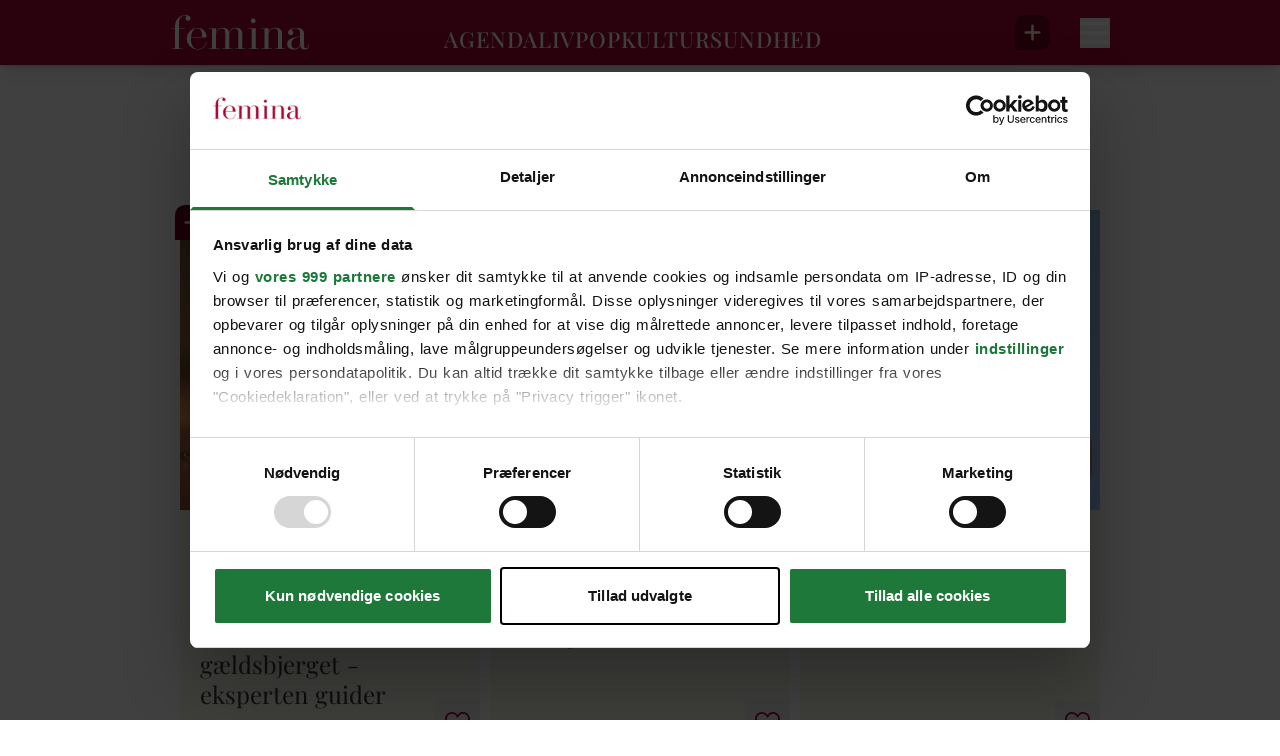

--- FILE ---
content_type: text/html;charset=utf-8
request_url: https://www.femina.dk/tags/budget
body_size: 48095
content:
<!DOCTYPE html><html  lang="da" data-v-1243f30b="true" data-capo=""><head><meta charset="utf-8">
<meta name="viewport" content="width=device-width, initial-scale=1">
<title>budget | Femina</title>
<link rel="preconnect" href="https://allerservice2-website-prod.azurewebsites.net">
<link rel="preconnect" href="https://consent.cookiebot.com">
<link rel="preconnect" href="https://macro.adnami.io">
<link rel="preconnect" href="https://micro.rubiconproject.com">
<link rel="preconnect" href="https://pagead2.googlesyndication.com">
<script src="https://consent.cookiebot.com/uc.js" data-cbid="21d03684-cd5c-4ee7-911f-efdcc4f2807e" async data-framework="TCFv2.2" id="ext-cbot"></script>
<script src="https://applets.ebxcdn.com/ebx.js" async id="ebx"></script>
<style>*,:after,:before{--tw-border-spacing-x:0;--tw-border-spacing-y:0;--tw-translate-x:0;--tw-translate-y:0;--tw-rotate:0;--tw-skew-x:0;--tw-skew-y:0;--tw-scale-x:1;--tw-scale-y:1;--tw-pan-x: ;--tw-pan-y: ;--tw-pinch-zoom: ;--tw-scroll-snap-strictness:proximity;--tw-gradient-from-position: ;--tw-gradient-via-position: ;--tw-gradient-to-position: ;--tw-ordinal: ;--tw-slashed-zero: ;--tw-numeric-figure: ;--tw-numeric-spacing: ;--tw-numeric-fraction: ;--tw-ring-inset: ;--tw-ring-offset-width:0px;--tw-ring-offset-color:#fff;--tw-ring-color:rgba(59,130,246,.5);--tw-ring-offset-shadow:0 0 #0000;--tw-ring-shadow:0 0 #0000;--tw-shadow:0 0 #0000;--tw-shadow-colored:0 0 #0000;--tw-blur: ;--tw-brightness: ;--tw-contrast: ;--tw-grayscale: ;--tw-hue-rotate: ;--tw-invert: ;--tw-saturate: ;--tw-sepia: ;--tw-drop-shadow: ;--tw-backdrop-blur: ;--tw-backdrop-brightness: ;--tw-backdrop-contrast: ;--tw-backdrop-grayscale: ;--tw-backdrop-hue-rotate: ;--tw-backdrop-invert: ;--tw-backdrop-opacity: ;--tw-backdrop-saturate: ;--tw-backdrop-sepia: ;--tw-contain-size: ;--tw-contain-layout: ;--tw-contain-paint: ;--tw-contain-style: }::backdrop{--tw-border-spacing-x:0;--tw-border-spacing-y:0;--tw-translate-x:0;--tw-translate-y:0;--tw-rotate:0;--tw-skew-x:0;--tw-skew-y:0;--tw-scale-x:1;--tw-scale-y:1;--tw-pan-x: ;--tw-pan-y: ;--tw-pinch-zoom: ;--tw-scroll-snap-strictness:proximity;--tw-gradient-from-position: ;--tw-gradient-via-position: ;--tw-gradient-to-position: ;--tw-ordinal: ;--tw-slashed-zero: ;--tw-numeric-figure: ;--tw-numeric-spacing: ;--tw-numeric-fraction: ;--tw-ring-inset: ;--tw-ring-offset-width:0px;--tw-ring-offset-color:#fff;--tw-ring-color:rgba(59,130,246,.5);--tw-ring-offset-shadow:0 0 #0000;--tw-ring-shadow:0 0 #0000;--tw-shadow:0 0 #0000;--tw-shadow-colored:0 0 #0000;--tw-blur: ;--tw-brightness: ;--tw-contrast: ;--tw-grayscale: ;--tw-hue-rotate: ;--tw-invert: ;--tw-saturate: ;--tw-sepia: ;--tw-drop-shadow: ;--tw-backdrop-blur: ;--tw-backdrop-brightness: ;--tw-backdrop-contrast: ;--tw-backdrop-grayscale: ;--tw-backdrop-hue-rotate: ;--tw-backdrop-invert: ;--tw-backdrop-opacity: ;--tw-backdrop-saturate: ;--tw-backdrop-sepia: ;--tw-contain-size: ;--tw-contain-layout: ;--tw-contain-paint: ;--tw-contain-style: }/*! tailwindcss v3.4.14 | MIT License | https://tailwindcss.com*/*,:after,:before{border:0 solid}:after,:before{--tw-content:""}:host,html{line-height:1.5;-webkit-text-size-adjust:100%;font-family:Inter,sans-serif;font-feature-settings:normal;font-variation-settings:normal;-moz-tab-size:4;-o-tab-size:4;tab-size:4;-webkit-tap-highlight-color:transparent}body{line-height:inherit;margin:0}hr{border-top-width:1px;color:inherit;height:0}abbr:where([title]){-webkit-text-decoration:underline dotted;text-decoration:underline dotted}h1,h2,h3,h4,h5,h6{font-size:inherit;font-weight:inherit}a{color:inherit;text-decoration:inherit}b,strong{font-weight:bolder}code,kbd,pre,samp{font-family:ui-monospace,SFMono-Regular,Menlo,Monaco,Consolas,Liberation Mono,Courier New,monospace;font-feature-settings:normal;font-size:1em;font-variation-settings:normal}small{font-size:80%}sub,sup{font-size:75%;line-height:0;position:relative;vertical-align:baseline}sub{bottom:-.25em}sup{top:-.5em}table{border-collapse:collapse;border-color:inherit;text-indent:0}button,input,optgroup,select,textarea{color:inherit;font-family:inherit;font-feature-settings:inherit;font-size:100%;font-variation-settings:inherit;font-weight:inherit;letter-spacing:inherit;line-height:inherit;margin:0;padding:0}button,select{text-transform:none}button,input:where([type=button]),input:where([type=reset]),input:where([type=submit]){-webkit-appearance:button;background-color:transparent;background-image:none}:-moz-focusring{outline:auto}:-moz-ui-invalid{box-shadow:none}progress{vertical-align:baseline}::-webkit-inner-spin-button,::-webkit-outer-spin-button{height:auto}[type=search]{-webkit-appearance:textfield;outline-offset:-2px}::-webkit-search-decoration{-webkit-appearance:none}::-webkit-file-upload-button{-webkit-appearance:button;font:inherit}summary{display:list-item}blockquote,dd,dl,figure,h1,h2,h3,h4,h5,h6,hr,p,pre{margin:0}fieldset{margin:0}fieldset,legend{padding:0}menu,ol,ul{list-style:none;margin:0;padding:0}dialog{padding:0}textarea{resize:vertical}input::-moz-placeholder,textarea::-moz-placeholder{color:#9ca3af;opacity:1}input::placeholder,textarea::placeholder{color:#9ca3af;opacity:1}[role=button],button{cursor:pointer}:disabled{cursor:default}audio,canvas,embed,iframe,img,object,svg,video{display:block;vertical-align:middle}img,video{height:auto;max-width:100%}[hidden]:where(:not([hidden=until-found])){display:none}.\!container{width:100%!important}.container{width:100%}@media (min-width:375px){.\!container{max-width:375px!important}.container{max-width:375px}}@media (min-width:410px){.\!container{max-width:410px!important}.container{max-width:410px}}@media (min-width:640px){.\!container{max-width:640px!important}.container{max-width:640px}}@media (min-width:768px){.\!container{max-width:768px!important}.container{max-width:768px}}@media (min-width:1024px){.\!container{max-width:1024px!important}.container{max-width:1024px}}@media (min-width:1280px){.\!container{max-width:1280px!important}.container{max-width:1280px}}@media (min-width:1400px){.\!container{max-width:1400px!important}.container{max-width:1400px}}@media (min-width:1500px){.\!container{max-width:1500px!important}.container{max-width:1500px}}@media (min-width:1536px){.\!container{max-width:1536px!important}.container{max-width:1536px}}.sr-only{height:1px;margin:-1px;overflow:hidden;padding:0;position:absolute;width:1px;clip:rect(0,0,0,0);border-width:0;white-space:nowrap}.pointer-events-none{pointer-events:none}.pointer-events-auto{pointer-events:auto}.\!visible{visibility:visible!important}.visible{visibility:visible}.\!static{position:static!important}.static{position:static}.fixed{position:fixed}.\!absolute{position:absolute!important}.absolute{position:absolute}.relative{position:relative}.sticky{position:sticky}.inset-0{inset:0}.inset-x-0{left:0;right:0}.inset-y-0{bottom:0;top:0}.\!bottom-0{bottom:0!important}.\!bottom-auto{bottom:auto!important}.\!left-0{left:0!important}.\!left-auto{left:auto!important}.\!right-0{right:0!important}.\!top-auto{top:auto!important}.-left-10{left:-10px}.-left-5{left:-5px}.-right-30{right:-30px}.-top-10{top:-10px}.-top-30{top:-30px}.-top-5{top:-5px}.-top-55{top:-55px}.bottom-0{bottom:0}.left-0{left:0}.left-15{left:15px}.left-20{left:20px}.left-50p{left:50%}.left-\[9px\]{left:9px}.right-0{right:0}.right-20{right:20px}.right-45{right:45px}.right-50p{right:50%}.top-0{top:0}.top-1\/2{top:50%}.top-15{top:15px}.top-20{top:20px}.top-50p{top:50%}.top-\[20px\]{top:20px}.top-\[30\%\]{top:30%}.top-\[53px\]{top:53px}.top-\[58px\]{top:58px}.top-\[70px\]{top:70px}.top-full{top:100%}.-z-10{z-index:-10}.z-0{z-index:0}.z-10{z-index:10}.z-100{z-index:100}.z-20{z-index:20}.z-40{z-index:40}.z-50{z-index:50}.z-60{z-index:60}.z-70{z-index:70}.z-\[-10\]{z-index:-10}.z-\[-1\]{z-index:-1}.z-\[0\]{z-index:0}.z-\[100\]{z-index:100}.z-\[10\]{z-index:10}.z-\[30\]{z-index:30}.z-\[90\]{z-index:90}.order-last{order:9999}.col-span-12{grid-column:span 12/span 12}.col-span-2{grid-column:span 2/span 2}.col-span-3{grid-column:span 3/span 3}.col-span-4{grid-column:span 4/span 4}.col-span-6{grid-column:span 6/span 6}.row-span-1{grid-row:span 1/span 1}.row-span-2{grid-row:span 2/span 2}.\!float-none{float:none!important}.clear-both{clear:both}.-m-\[1px\]{margin:-1px}.m-10{margin:10px}.-mx-10{margin-left:-10px;margin-right:-10px}.-mx-20{margin-left:-20px;margin-right:-20px}.-mx-5{margin-left:-5px;margin-right:-5px}.-mx-60{margin-left:-60px;margin-right:-60px}.mx-10{margin-left:10px;margin-right:10px}.mx-15{margin-left:15px;margin-right:15px}.mx-20{margin-left:20px;margin-right:20px}.mx-35{margin-left:35px;margin-right:35px}.mx-60{margin-left:60px;margin-right:60px}.mx-7{margin-left:7px;margin-right:7px}.mx-8{margin-left:8px;margin-right:8px}.mx-auto{margin-left:auto;margin-right:auto}.my-10{margin-bottom:10px;margin-top:10px}.my-20{margin-bottom:20px;margin-top:20px}.my-30{margin-bottom:30px;margin-top:30px}.my-5{margin-bottom:5px;margin-top:5px}.my-60{margin-bottom:60px;margin-top:60px}.my-\[20px\]{margin-bottom:20px;margin-top:20px}.my-auto{margin-bottom:auto;margin-top:auto}.\!mb-0{margin-bottom:0!important}.\!mt-10{margin-top:10px!important}.-ml-10{margin-left:-10px}.-ml-25{margin-left:-25px}.-ml-5{margin-left:-5px}.-mr-10{margin-right:-10px}.-mr-5{margin-right:-5px}.-mr-\[16px\]{margin-right:-16px}.-mt-10{margin-top:-10px}.-mt-2{margin-top:-2px}.-mt-20{margin-top:-20px}.-mt-30{margin-top:-30px}.-mt-5{margin-top:-5px}.-mt-70{margin-top:-70px}.-mt-\[100px\]{margin-top:-100px}.-mt-\[18\%\]{margin-top:-18%}.mb-0{margin-bottom:0}.mb-10{margin-bottom:10px}.mb-15{margin-bottom:15px}.mb-20{margin-bottom:20px}.mb-25{margin-bottom:25px}.mb-3{margin-bottom:3px}.mb-30{margin-bottom:30px}.mb-35{margin-bottom:35px}.mb-4{margin-bottom:4px}.mb-40{margin-bottom:40px}.mb-45{margin-bottom:45px}.mb-5{margin-bottom:5px}.mb-50{margin-bottom:50px}.mb-55{margin-bottom:55px}.mb-6{margin-bottom:6px}.mb-60{margin-bottom:60px}.mb-7{margin-bottom:7px}.mb-8{margin-bottom:8px}.mb-\[10px\]{margin-bottom:10px}.mb-\[12px\]{margin-bottom:12px}.mb-\[15px\]{margin-bottom:15px}.mb-\[16px\]{margin-bottom:16px}.mb-\[20px\]{margin-bottom:20px}.mb-\[25px\]{margin-bottom:25px}.mb-\[28px\]{margin-bottom:28px}.mb-\[30px\]{margin-bottom:30px}.mb-\[32px\]{margin-bottom:32px}.mb-\[36px\]{margin-bottom:36px}.mb-\[3px\]{margin-bottom:3px}.mb-\[40px\]{margin-bottom:40px}.mb-\[48px\]{margin-bottom:48px}.mb-\[5px\]{margin-bottom:5px}.mb-\[6px\]{margin-bottom:6px}.ml-10{margin-left:10px}.ml-15{margin-left:15px}.ml-2{margin-left:2px}.ml-3{margin-left:3px}.ml-35{margin-left:35px}.ml-4{margin-left:4px}.ml-5{margin-left:5px}.ml-50p{margin-left:50%}.ml-8{margin-left:8px}.ml-\[4px\]{margin-left:4px}.ml-\[5px\]{margin-left:5px}.ml-auto{margin-left:auto}.mr-10{margin-right:10px}.mr-15{margin-right:15px}.mr-20{margin-right:20px}.mr-25{margin-right:25px}.mr-3{margin-right:3px}.mr-30{margin-right:30px}.mr-40{margin-right:40px}.mr-5{margin-right:5px}.mr-50p{margin-right:50%}.mr-7{margin-right:7px}.mr-8{margin-right:8px}.mr-auto{margin-right:auto}.mt-0{margin-top:0}.mt-10{margin-top:10px}.mt-12{margin-top:12px}.mt-2{margin-top:2px}.mt-20{margin-top:20px}.mt-3{margin-top:3px}.mt-30{margin-top:30px}.mt-35{margin-top:35px}.mt-40{margin-top:40px}.mt-45{margin-top:45px}.mt-5{margin-top:5px}.mt-50{margin-top:50px}.mt-7{margin-top:7px}.mt-\[10px\]{margin-top:10px}.mt-\[12px\]{margin-top:12px}.mt-\[15px\]{margin-top:15px}.mt-\[16px\]{margin-top:16px}.mt-\[20px\]{margin-top:20px}.mt-\[25px\]{margin-top:25px}.mt-\[26px\]{margin-top:26px}.mt-\[40px\]{margin-top:40px}.mt-\[5px\]{margin-top:5px}.box-border{box-sizing:border-box}.\!line-clamp-2{display:-webkit-box!important;overflow:hidden!important;-webkit-box-orient:vertical!important;-webkit-line-clamp:2!important}.line-clamp-1{-webkit-line-clamp:1}.line-clamp-1,.line-clamp-2{display:-webkit-box;overflow:hidden;-webkit-box-orient:vertical}.line-clamp-2{-webkit-line-clamp:2}.line-clamp-3{-webkit-line-clamp:3}.line-clamp-3,.line-clamp-5{display:-webkit-box;overflow:hidden;-webkit-box-orient:vertical}.line-clamp-5{-webkit-line-clamp:5}.line-clamp-6{display:-webkit-box;overflow:hidden;-webkit-box-orient:vertical;-webkit-line-clamp:6}.line-clamp-none{display:block;overflow:visible;-webkit-box-orient:horizontal;-webkit-line-clamp:none}.\!block{display:block!important}.block{display:block}.inline-block{display:inline-block}.inline{display:inline}.\!flex{display:flex!important}.flex{display:flex}.inline-flex{display:inline-flex}.flow-root{display:flow-root}.grid{display:grid}.\!hidden{display:none!important}.hidden{display:none}.aspect-\[500\/870\]{aspect-ratio:500/870}.aspect-square{aspect-ratio:1/1}.aspect-video{aspect-ratio:16/9}.size-20{height:20px;width:20px}.size-32{height:32px;width:32px}.size-\[20px\]{height:20px;width:20px}.size-\[24px\]{height:24px;width:24px}.size-full{height:100%;width:100%}.\!h-auto{height:auto!important}.h-0{height:0}.h-10{height:10px}.h-125{height:125px}.h-13{height:13px}.h-20{height:20px}.h-25{height:25px}.h-30{height:30px}.h-35{height:35px}.h-5{height:5px}.h-6{height:6px}.h-80{height:80px}.h-\[0\.5px\]{height:.5px}.h-\[106px\]{height:106px}.h-\[125px\]{height:125px}.h-\[15px\]{height:15px}.h-\[16px\]{height:16px}.h-\[18px\]{height:18px}.h-\[200px\]{height:200px}.h-\[22px\]{height:22px}.h-\[23px\]{height:23px}.h-\[245px\]{height:245px}.h-\[35px\]{height:35px}.h-\[36px\]{height:36px}.h-\[385px\]{height:385px}.h-\[48px\]{height:48px}.h-\[50px\]{height:50px}.h-\[54px\]{height:54px}.h-\[64px\]{height:64px}.h-\[70px\]{height:70px}.h-\[83px\]{height:83px}.h-auto{height:auto}.h-full{height:100%}.h-full-5{height:calc(100% - 5px)}.h-screen{height:100vh}.max-h-\[100px\]{max-height:100px}.max-h-\[200px\]{max-height:200px}.max-h-\[250px\]{max-height:250px}.max-h-\[60px\]{max-height:60px}.max-h-full{max-height:100%}.min-h-\[170px\]{min-height:170px}.min-h-\[200px\]{min-height:200px}.min-h-\[260px\]{min-height:260px}.min-h-\[30px\]{min-height:30px}.min-h-\[33px\]{min-height:33px}.min-h-\[386px\]{min-height:386px}.min-h-\[55px\]{min-height:55px}.min-h-\[725px\]{min-height:725px}.min-h-\[80px\]{min-height:80px}.min-h-full{min-height:100%}.\!w-55{width:55px!important}.\!w-auto{width:auto!important}.w-0{width:0}.w-10{width:10px}.w-125{width:125px}.w-13{width:13px}.w-160{width:160px}.w-20{width:20px}.w-200{width:200px}.w-25{width:25px}.w-30{width:30px}.w-6\/12{width:50%}.w-\[105px\]{width:105px}.w-\[106px\]{width:106px}.w-\[120px\]{width:120px}.w-\[125px\]{width:125px}.w-\[132px\]{width:132px}.w-\[140px\]{width:140px}.w-\[14px\]{width:14px}.w-\[15px\]{width:15px}.w-\[16px\]{width:16px}.w-\[200px\]{width:200px}.w-\[22px\]{width:22px}.w-\[23px\]{width:23px}.w-\[300px\]{width:300px}.w-\[38px\]{width:38px}.w-\[40px\]{width:40px}.w-\[48px\]{width:48px}.w-\[54px\]{width:54px}.w-\[64px\]{width:64px}.w-auto{width:auto}.w-full{width:100%}.w-max{width:-moz-max-content;width:max-content}.w-screen{width:100vw}.min-w-\[100px\]{min-width:100px}.min-w-\[125px\]{min-width:125px}.min-w-\[132px\]{min-width:132px}.min-w-\[1px\]{min-width:1px}.min-w-\[61px\]{min-width:61px}.min-w-full{min-width:100%}.\!max-w-\[70\%\]{max-width:70%!important}.max-w-100{max-width:100px}.max-w-1260{max-width:1260px}.max-w-315{max-width:315px}.max-w-352{max-width:352px}.max-w-450{max-width:450px}.max-w-500{max-width:500px}.max-w-520{max-width:520px}.max-w-620{max-width:620px}.max-w-710{max-width:710px}.max-w-840{max-width:840px}.max-w-960{max-width:960px}.max-w-\[100px\]{max-width:100px}.max-w-\[1050px\]{max-width:1050px}.max-w-\[125px\]{max-width:125px}.max-w-\[1280px\]{max-width:1280px}.max-w-\[132px\]{max-width:132px}.max-w-\[1480px\]{max-width:1480px}.max-w-\[260px\]{max-width:260px}.max-w-\[270px\]{max-width:270px}.max-w-\[320px\]{max-width:320px}.max-w-\[35px\]{max-width:35px}.max-w-\[400px\]{max-width:400px}.max-w-\[415px\]{max-width:415px}.max-w-\[450px\]{max-width:450px}.max-w-\[460px\]{max-width:460px}.max-w-\[525px\]{max-width:525px}.max-w-\[590px\]{max-width:590px}.max-w-\[600px\]{max-width:600px}.max-w-\[610px\]{max-width:610px}.max-w-\[660px\]{max-width:660px}.max-w-\[690px\]{max-width:690px}.max-w-\[80\%\]{max-width:80%}.max-w-\[845px\]{max-width:845px}.max-w-\[960px\]{max-width:960px}.max-w-fit{max-width:-moz-fit-content;max-width:fit-content}.max-w-full{max-width:100%}.max-w-screen{max-width:100vw}.flex-1{flex:1 1 0%}.flex-auto{flex:1 1 auto}.flex-none{flex:none}.flex-shrink-0,.shrink-0{flex-shrink:0}.flex-grow,.grow{flex-grow:1}.origin-center{transform-origin:center}.origin-top{transform-origin:top}.-translate-y-1\/2{--tw-translate-y:-50%}.-translate-y-1\/2,.-translate-y-full{transform:translate(var(--tw-translate-x),var(--tw-translate-y)) rotate(var(--tw-rotate)) skewX(var(--tw-skew-x)) skewY(var(--tw-skew-y)) scaleX(var(--tw-scale-x)) scaleY(var(--tw-scale-y))}.-translate-y-full{--tw-translate-y:-100%}.-rotate-90{--tw-rotate:-90deg}.-rotate-90,.rotate-180{transform:translate(var(--tw-translate-x),var(--tw-translate-y)) rotate(var(--tw-rotate)) skewX(var(--tw-skew-x)) skewY(var(--tw-skew-y)) scaleX(var(--tw-scale-x)) scaleY(var(--tw-scale-y))}.rotate-180{--tw-rotate:180deg}.rotate-270{--tw-rotate:270deg}.rotate-270,.rotate-90{transform:translate(var(--tw-translate-x),var(--tw-translate-y)) rotate(var(--tw-rotate)) skewX(var(--tw-skew-x)) skewY(var(--tw-skew-y)) scaleX(var(--tw-scale-x)) scaleY(var(--tw-scale-y))}.rotate-90{--tw-rotate:90deg}.-skew-x-12{--tw-skew-x:-12deg}.-skew-x-12,.scale-125{transform:translate(var(--tw-translate-x),var(--tw-translate-y)) rotate(var(--tw-rotate)) skewX(var(--tw-skew-x)) skewY(var(--tw-skew-y)) scaleX(var(--tw-scale-x)) scaleY(var(--tw-scale-y))}.scale-125{--tw-scale-x:1.25;--tw-scale-y:1.25}.transform{transform:translate(var(--tw-translate-x),var(--tw-translate-y)) rotate(var(--tw-rotate)) skewX(var(--tw-skew-x)) skewY(var(--tw-skew-y)) scaleX(var(--tw-scale-x)) scaleY(var(--tw-scale-y))}.\!transform-none{transform:none!important}@keyframes spin{to{transform:rotate(1turn)}}.animate-\[spin_2s_linear_infinite\]{animation:spin 2s linear infinite}@keyframes bounce{0%,to{animation-timing-function:cubic-bezier(.8,0,1,1);transform:translateY(-25%)}50%{animation-timing-function:cubic-bezier(0,0,.2,1);transform:none}}.animate-bounce{animation:bounce 1s infinite}.animate-slideUp{animation:slideUp .5s cubic-bezier(.5,.9,1,1)}@keyframes slideUp{0%{opacity:0;transform:translateY(50%)}50%{opacity:1}to{transform:translateY(0)}}.animate-slideUpFast{animation:slideUp .5s cubic-bezier(.075,.82,.165,1)}.cursor-grab{cursor:grab}.cursor-pointer{cursor:pointer}.touch-manipulation{touch-action:manipulation}.select-none{-webkit-user-select:none;-moz-user-select:none;user-select:none}.resize{resize:both}.snap-x{scroll-snap-type:x var(--tw-scroll-snap-strictness)}.snap-mandatory{--tw-scroll-snap-strictness:mandatory}.snap-start{scroll-snap-align:start}.snap-always{scroll-snap-stop:always}.list-disc{list-style-type:disc}.appearance-none{-webkit-appearance:none;-moz-appearance:none;appearance:none}.grid-cols-1{grid-template-columns:repeat(1,minmax(0,1fr))}.grid-cols-12{grid-template-columns:repeat(12,minmax(0,1fr))}.grid-cols-2{grid-template-columns:repeat(2,minmax(0,1fr))}.flex-row-reverse{flex-direction:row-reverse}.flex-col{flex-direction:column}.flex-col-reverse{flex-direction:column-reverse}.flex-wrap{flex-wrap:wrap}.items-start{align-items:flex-start}.items-end{align-items:flex-end}.items-center{align-items:center}.justify-start{justify-content:flex-start}.justify-end{justify-content:flex-end}.justify-center{justify-content:center}.justify-between{justify-content:space-between}.justify-evenly{justify-content:space-evenly}.justify-stretch{justify-content:stretch}.gap-10{gap:10px}.gap-12{gap:12px}.gap-15{gap:15px}.gap-20{gap:20px}.gap-25{gap:25px}.gap-3{gap:3px}.gap-4{gap:4px}.gap-5{gap:5px}.gap-6{gap:6px}.gap-8{gap:8px}.gap-x-10{-moz-column-gap:10px;column-gap:10px}.gap-x-20{-moz-column-gap:20px;column-gap:20px}.gap-x-35{-moz-column-gap:35px;column-gap:35px}.gap-x-5{-moz-column-gap:5px;column-gap:5px}.gap-x-\[0\.75rem\]{-moz-column-gap:.75rem;column-gap:.75rem}.gap-y-15{row-gap:15px}.gap-y-20{row-gap:20px}.gap-y-\[12px\]{row-gap:12px}.space-y-10>:not([hidden])~:not([hidden]){--tw-space-y-reverse:0;margin-bottom:calc(10px*var(--tw-space-y-reverse));margin-top:calc(10px*(1 - var(--tw-space-y-reverse)))}.space-y-\[48px\]>:not([hidden])~:not([hidden]){--tw-space-y-reverse:0;margin-bottom:calc(48px*var(--tw-space-y-reverse));margin-top:calc(48px*(1 - var(--tw-space-y-reverse)))}.divide-y>:not([hidden])~:not([hidden]){--tw-divide-y-reverse:0;border-bottom-width:calc(1px*var(--tw-divide-y-reverse));border-top-width:calc(1px*(1 - var(--tw-divide-y-reverse)))}.\!self-end{align-self:flex-end!important}.overflow-auto{overflow:auto}.overflow-hidden{overflow:hidden}.overflow-y-auto{overflow-y:auto}.overflow-y-hidden{overflow-y:hidden}.overflow-y-clip{overflow-y:clip}.overflow-x-scroll{overflow-x:scroll}.scroll-smooth{scroll-behavior:smooth}.truncate{overflow:hidden;text-overflow:ellipsis;white-space:nowrap}.hyphens-auto{-webkit-hyphens:auto;hyphens:auto}.whitespace-normal{white-space:normal}.whitespace-nowrap{white-space:nowrap}.rounded-3xl{border-radius:1.5rem}.rounded-4xl{border-radius:35px}.rounded-\[0\.5rem\]{border-radius:.5rem}.rounded-\[10px\]{border-radius:10px}.rounded-\[20px\]{border-radius:20px}.rounded-\[4px\]{border-radius:4px}.rounded-\[50px\]{border-radius:50px}.rounded-\[5px\]{border-radius:5px}.rounded-\[9999px\],.rounded-full{border-radius:9999px}.rounded-lg{border-radius:.5rem}.rounded-md{border-radius:.375rem}.rounded-sm{border-radius:.125rem}.rounded-xl{border-radius:.75rem}.rounded-b-2xl{border-bottom-left-radius:1rem;border-bottom-right-radius:1rem}.rounded-l-\[10px\]{border-bottom-left-radius:10px;border-top-left-radius:10px}.rounded-r-full{border-bottom-right-radius:9999px;border-top-right-radius:9999px}.rounded-t-4xl{border-top-left-radius:35px;border-top-right-radius:35px}.rounded-t-\[50px\]{border-top-left-radius:50px;border-top-right-radius:50px}.rounded-t-full{border-top-left-radius:9999px;border-top-right-radius:9999px}.rounded-bl-none{border-bottom-left-radius:0}.rounded-tl-lg{border-top-left-radius:.5rem}.\!border-0{border-width:0!important}.border{border-width:1px}.border-b,.border-b-\[1px\]{border-bottom-width:1px}.border-r{border-right-width:1px}.border-t{border-top-width:1px}.\!border-none{border-style:none!important}.border-none{border-style:none}.\!border-\[\#5a78ff\]{--tw-border-opacity:1!important;border-color:rgb(90 120 255/var(--tw-border-opacity))!important}.\!border-\[--color-primary\]{border-color:var(--color-primary)!important}.border-\[\#D0D2D5\]{--tw-border-opacity:1;border-color:rgb(208 210 213/var(--tw-border-opacity))}.border-\[\#D3D3D3\],.border-\[\#d3d3d3\]{--tw-border-opacity:1;border-color:rgb(211 211 211/var(--tw-border-opacity))}.border-\[\#ffffff\]\/40{border-color:hsla(0,0%,100%,.4)}.border-black{--tw-border-opacity:1;border-color:rgb(0 0 0/var(--tw-border-opacity))}.border-grey-200{--tw-border-opacity:1;border-color:rgb(154 154 154/var(--tw-border-opacity))}.border-grey-400{--tw-border-opacity:1;border-color:rgb(51 51 51/var(--tw-border-opacity))}.border-red-400{--tw-border-opacity:1;border-color:rgb(164 9 50/var(--tw-border-opacity))}.border-rose-400{--tw-border-opacity:1;border-color:rgb(251 237 244/var(--tw-border-opacity))}.border-white{--tw-border-opacity:1;border-color:rgb(255 255 255/var(--tw-border-opacity))}.border-opacity-25{--tw-border-opacity:0.25}.\!bg-\[\#5a78ff\]{--tw-bg-opacity:1!important;background-color:rgb(90 120 255/var(--tw-bg-opacity))!important}.\!bg-\[--color-primary\],.\!bg-\[var\(--color-primary\)\]{background-color:var(--color-primary)!important}.\!bg-grey-300{--tw-bg-opacity:1!important;background-color:rgb(242 240 234/var(--tw-bg-opacity))!important}.\!bg-transparent{background-color:transparent!important}.\!bg-white{--tw-bg-opacity:1!important;background-color:rgb(255 255 255/var(--tw-bg-opacity))!important}.bg-\[\#000000\]{--tw-bg-opacity:1;background-color:rgb(0 0 0/var(--tw-bg-opacity))}.bg-\[\#000000\]\/30{background-color:rgba(0,0,0,.3)}.bg-\[\#2E3033\]\/80{background-color:rgba(46,48,51,.8)}.bg-\[\#999999\]{--tw-bg-opacity:1;background-color:rgb(153 153 153/var(--tw-bg-opacity))}.bg-\[\#cccccc\]{--tw-bg-opacity:1;background-color:rgb(204 204 204/var(--tw-bg-opacity))}.bg-\[\#ffffff\]{--tw-bg-opacity:1;background-color:rgb(255 255 255/var(--tw-bg-opacity))}.bg-\[\#ffffff\]\/20{background-color:hsla(0,0%,100%,.2)}.bg-\[var\(--color-secondary\)\]{background-color:var(--color-secondary)}.bg-black{--tw-bg-opacity:1;background-color:rgb(0 0 0/var(--tw-bg-opacity))}.bg-black\/75{background-color:rgba(0,0,0,.75)}.bg-grey-100{--tw-bg-opacity:1;background-color:rgb(238 238 238/var(--tw-bg-opacity))}.bg-grey-400{--tw-bg-opacity:1;background-color:rgb(51 51 51/var(--tw-bg-opacity))}.bg-grey-400\/50{background-color:rgba(51,51,51,.5)}.bg-red-400{--tw-bg-opacity:1;background-color:rgb(164 9 50/var(--tw-bg-opacity))}.bg-rose-400{--tw-bg-opacity:1;background-color:rgb(251 237 244/var(--tw-bg-opacity))}.bg-sand-400{--tw-bg-opacity:1;background-color:rgb(248 246 236/var(--tw-bg-opacity))}.bg-sand-400\/95{background-color:hsla(50,46%,95%,.95)}.bg-transparent{background-color:transparent}.bg-white{--tw-bg-opacity:1;background-color:rgb(255 255 255/var(--tw-bg-opacity))}.bg-white-500{--tw-bg-opacity:1;background-color:rgb(226 225 225/var(--tw-bg-opacity))}.bg-white\/20{background-color:hsla(0,0%,100%,.2)}.bg-white\/60{background-color:hsla(0,0%,100%,.6)}.bg-white\/80{background-color:hsla(0,0%,100%,.8)}.bg-yellow-400{--tw-bg-opacity:1;background-color:rgb(255 249 200/var(--tw-bg-opacity))}.bg-opacity-10{--tw-bg-opacity:0.1}.bg-opacity-50{--tw-bg-opacity:0.5}.bg-gradient-to-b{background-image:linear-gradient(to bottom,var(--tw-gradient-stops))}.bg-gradient-to-r{background-image:linear-gradient(to right,var(--tw-gradient-stops))}.bg-gradient-to-t{background-image:linear-gradient(to top,var(--tw-gradient-stops))}.from-transparent{--tw-gradient-from:transparent var(--tw-gradient-from-position);--tw-gradient-to:transparent var(--tw-gradient-to-position);--tw-gradient-stops:var(--tw-gradient-from),var(--tw-gradient-to)}.from-white{--tw-gradient-from:#fff var(--tw-gradient-from-position);--tw-gradient-to:hsla(0,0%,100%,0) var(--tw-gradient-to-position);--tw-gradient-stops:var(--tw-gradient-from),var(--tw-gradient-to)}.from-white-500{--tw-gradient-from:#e2e1e1 var(--tw-gradient-from-position);--tw-gradient-to:hsla(0,2%,88%,0) var(--tw-gradient-to-position);--tw-gradient-stops:var(--tw-gradient-from),var(--tw-gradient-to)}.from-35\%{--tw-gradient-from-position:35%}.via-white-500{--tw-gradient-to:hsla(0,2%,88%,0) var(--tw-gradient-to-position);--tw-gradient-stops:var(--tw-gradient-from),#e2e1e1 var(--tw-gradient-via-position),var(--tw-gradient-to)}.to-grey-400{--tw-gradient-to:#333 var(--tw-gradient-to-position)}.bg-\[length\:15px\]{background-size:15px}.bg-contain{background-size:contain}.bg-cover{background-size:cover}.\!bg-center{background-position:50%!important}.bg-center{background-position:50%}.\!bg-no-repeat{background-repeat:no-repeat!important}.bg-no-repeat{background-repeat:no-repeat}.\!fill-current{fill:currentColor!important}.\!stroke-current{stroke:currentColor!important}.object-contain{-o-object-fit:contain;object-fit:contain}.object-cover{-o-object-fit:cover;object-fit:cover}.object-center{-o-object-position:center;object-position:center}.\!p-0{padding:0!important}.p-0{padding:0}.p-10{padding:10px}.p-15{padding:15px}.p-2{padding:2px}.p-20{padding:20px}.p-30{padding:30px}.p-4{padding:4px}.p-5{padding:5px}.p-8{padding:8px}.p-\[12px\]{padding:12px}.p-\[15px\]{padding:15px}.p-\[16px\]{padding:16px}.p-\[40px\]{padding:40px}.\!px-0{padding-left:0!important;padding-right:0!important}.\!px-40{padding-left:40px!important;padding-right:40px!important}.\!py-12{padding-bottom:12px!important;padding-top:12px!important}.px-0{padding-left:0;padding-right:0}.px-10{padding-left:10px;padding-right:10px}.px-12{padding-left:12px;padding-right:12px}.px-15{padding-left:15px;padding-right:15px}.px-2{padding-left:2px;padding-right:2px}.px-20{padding-left:20px;padding-right:20px}.px-25{padding-left:25px;padding-right:25px}.px-30{padding-left:30px;padding-right:30px}.px-35{padding-left:35px;padding-right:35px}.px-40{padding-left:40px;padding-right:40px}.px-45{padding-left:45px;padding-right:45px}.px-5{padding-left:5px;padding-right:5px}.px-60{padding-left:60px;padding-right:60px}.px-\[12px\]{padding-left:12px;padding-right:12px}.px-\[15\]{padding-left:15;padding-right:15}.px-\[16px\]{padding-left:16px;padding-right:16px}.px-\[5px\]{padding-left:5px;padding-right:5px}.px-px{padding-left:1px;padding-right:1px}.py-10{padding-bottom:10px;padding-top:10px}.py-12{padding-bottom:12px;padding-top:12px}.py-15{padding-bottom:15px;padding-top:15px}.py-2{padding-bottom:2px;padding-top:2px}.py-20{padding-bottom:20px;padding-top:20px}.py-25{padding-bottom:25px;padding-top:25px}.py-3{padding-bottom:3px;padding-top:3px}.py-4{padding-bottom:4px;padding-top:4px}.py-40{padding-bottom:40px;padding-top:40px}.py-5{padding-bottom:5px;padding-top:5px}.py-50{padding-bottom:50px;padding-top:50px}.py-6{padding-bottom:6px;padding-top:6px}.py-7{padding-bottom:7px;padding-top:7px}.py-8{padding-bottom:8px;padding-top:8px}.py-9{padding-bottom:9px;padding-top:9px}.py-\[20px\]{padding-bottom:20px;padding-top:20px}.py-\[25px\]{padding-bottom:25px;padding-top:25px}.py-\[48px\]{padding-bottom:48px;padding-top:48px}.py-\[4px\]{padding-bottom:4px;padding-top:4px}.\!pb-2{padding-bottom:2px!important}.\!pb-5{padding-bottom:5px!important}.\!pl-0{padding-left:0!important}.\!pt-10{padding-top:10px!important}.pb-0{padding-bottom:0}.pb-10{padding-bottom:10px}.pb-125{padding-bottom:125px}.pb-15{padding-bottom:15px}.pb-2{padding-bottom:2px}.pb-20{padding-bottom:20px}.pb-30{padding-bottom:30px}.pb-35{padding-bottom:35px}.pb-40{padding-bottom:40px}.pb-45{padding-bottom:45px}.pb-5{padding-bottom:5px}.pb-50{padding-bottom:50px}.pb-\[10px\]{padding-bottom:10px}.pb-\[20px\]{padding-bottom:20px}.pb-\[24px\]{padding-bottom:24px}.pb-\[45px\]{padding-bottom:45px}.pb-\[56\.25\%\]{padding-bottom:56.25%}.pb-\[56\.5\%\]{padding-bottom:56.5%}.pb-\[5px\]{padding-bottom:5px}.pb-\[7px\]{padding-bottom:7px}.pb-px{padding-bottom:1px}.pl-10{padding-left:10px}.pl-2{padding-left:2px}.pl-20{padding-left:20px}.pl-25{padding-left:25px}.pl-30{padding-left:30px}.pl-5{padding-left:5px}.pl-50{padding-left:50px}.pl-\[30px\]{padding-left:30px}.pl-\[35px\]{padding-left:35px}.pl-\[5px\]{padding-left:5px}.pr-10{padding-right:10px}.pr-15{padding-right:15px}.pr-20{padding-right:20px}.pr-25{padding-right:25px}.pr-3{padding-right:3px}.pr-40{padding-right:40px}.pr-50{padding-right:50px}.pr-\[20px\]{padding-right:20px}.pt-10{padding-top:10px}.pt-13{padding-top:13px}.pt-15{padding-top:15px}.pt-20{padding-top:20px}.pt-25{padding-top:25px}.pt-3{padding-top:3px}.pt-30{padding-top:30px}.pt-35{padding-top:35px}.pt-40{padding-top:40px}.pt-5{padding-top:5px}.pt-7{padding-top:7px}.pt-\[173px\]{padding-top:173px}.pt-\[20px\]{padding-top:20px}.pt-\[85px\]{padding-top:85px}.pt-px{padding-top:1px}.text-left{text-align:left}.text-center{text-align:center}.text-right{text-align:right}.\!font-sans{font-family:Inter,sans-serif!important}.font-\[Arial\2c sans-serif\]{font-family:Arial,sans-serif}.font-sans{font-family:Inter,sans-serif}.font-serif{font-family:Playfair Display,serif}.\!text-14{font-size:.875rem!important}.\!text-18{font-size:1.125rem!important}.\!text-base{font-size:1rem!important}.text-10{font-size:.625rem}.text-11{font-size:.6875rem}.text-12{font-size:.75rem}.text-13{font-size:.8125rem}.text-14{font-size:.875rem}.text-15{font-size:.9375rem}.text-17{font-size:1.0625rem}.text-18{font-size:1.125rem}.text-20{font-size:1.25rem}.text-22{font-size:1.375rem}.text-24{font-size:1.5rem}.text-26{font-size:1.625rem}.text-28{font-size:1.75rem}.text-30{font-size:1.875rem}.text-32{font-size:2rem}.text-34{font-size:2.125rem}.text-36{font-size:2.25rem}.text-40{font-size:2.5rem}.text-50{font-size:3.125rem}.text-60{font-size:3.75rem}.text-\[14px\]{font-size:14px}.text-\[16px\]{font-size:16px}.text-\[18px\]{font-size:18px}.text-\[20px\]{font-size:20px}.text-\[24px\]{font-size:24px}.text-\[32px\]{font-size:32px}.text-\[48px\]{font-size:48px}.text-\[90px\]{font-size:90px}.text-base{font-size:1rem}.\!font-bold{font-weight:700!important}.font-\[600\]{font-weight:600}.font-bold{font-weight:700}.font-light{font-weight:300}.font-medium{font-weight:500}.font-normal{font-weight:400}.font-semibold{font-weight:600}.uppercase{text-transform:uppercase}.capitalize{text-transform:capitalize}.normal-case{text-transform:none}.italic{font-style:italic}.\!leading-18{line-height:1.125rem!important}.leading-14{line-height:.875rem}.leading-15{line-height:.9375rem}.leading-17{line-height:1.0625rem}.leading-18{line-height:1.125rem}.leading-19{line-height:1.1875rem}.leading-20{line-height:1.25rem}.leading-21{line-height:1.3125rem}.leading-22{line-height:1.375rem}.leading-23{line-height:1.438rem}.leading-24{line-height:1.5rem}.leading-26{line-height:1.625rem}.leading-27{line-height:1.688rem}.leading-28{line-height:1.75rem}.leading-30{line-height:1.875rem}.leading-32{line-height:2rem}.leading-34{line-height:2.125rem}.leading-38{line-height:2.375rem}.leading-40{line-height:2.5rem}.leading-42{line-height:2.625rem}.leading-44{line-height:2.75rem}.leading-50{line-height:3.125rem}.leading-55{line-height:3.4375rem}.leading-60{line-height:3.75rem}.leading-65{line-height:4.063rem}.leading-70{line-height:4.375rem}.leading-\[100\%\]{line-height:100%}.leading-\[115\%\]{line-height:115%}.leading-\[120\%\]{line-height:120%}.leading-\[135\%\]{line-height:135%}.leading-\[140\%\]{line-height:140%}.leading-\[45px\]{line-height:45px}.-tracking-\[0\.32\]{letter-spacing:-.32}.-tracking-\[0\.96\]{letter-spacing:-.96}.tracking-\[-0\.02em\]{letter-spacing:-.02em}.tracking-\[-0\.04em\]{letter-spacing:-.04em}.tracking-\[-0\.64px\]{letter-spacing:-.64px}.tracking-\[0\.8px\]{letter-spacing:.8px}.tracking-\[0\]{letter-spacing:0}.tracking-tight{letter-spacing:-.025em}.tracking-wide{letter-spacing:.025em}.tracking-wider{letter-spacing:.05em}.tracking-widest{letter-spacing:.1em}.\!text-\[--color-primary-text\]{color:var(--color-primary-text)!important}.text-\[\#161718\]{--tw-text-opacity:1;color:rgb(22 23 24/var(--tw-text-opacity))}.text-\[\#323232\]{--tw-text-opacity:1;color:rgb(50 50 50/var(--tw-text-opacity))}.text-\[\#343538\]{--tw-text-opacity:1;color:rgb(52 53 56/var(--tw-text-opacity))}.text-\[\#3C5C70\]{--tw-text-opacity:1;color:rgb(60 92 112/var(--tw-text-opacity))}.text-\[\#5C5859\]{--tw-text-opacity:1;color:rgb(92 88 89/var(--tw-text-opacity))}.text-\[\#ffffff\]{--tw-text-opacity:1;color:rgb(255 255 255/var(--tw-text-opacity))}.text-black{--tw-text-opacity:1;color:rgb(0 0 0/var(--tw-text-opacity))}.text-grey-400{--tw-text-opacity:1;color:rgb(51 51 51/var(--tw-text-opacity))}.text-pink-400{--tw-text-opacity:1;color:rgb(238 117 171/var(--tw-text-opacity))}.text-red-400{--tw-text-opacity:1;color:rgb(164 9 50/var(--tw-text-opacity))}.text-rose-400{--tw-text-opacity:1;color:rgb(251 237 244/var(--tw-text-opacity))}.text-sand-400{--tw-text-opacity:1;color:rgb(248 246 236/var(--tw-text-opacity))}.text-white{--tw-text-opacity:1;color:rgb(255 255 255/var(--tw-text-opacity))}.text-yellow-400{--tw-text-opacity:1;color:rgb(255 249 200/var(--tw-text-opacity))}.underline{text-decoration-line:underline}.underline-offset-4{text-underline-offset:4px}.opacity-0{opacity:0}.opacity-100{opacity:1}.opacity-\[0\.5\]{opacity:.5}.shadow-bottom{--tw-shadow:0 3px 5px -5px rgba(0,0,0,.5);--tw-shadow-colored:0 3px 5px -5px var(--tw-shadow-color)}.shadow-bottom,.shadow-lg{box-shadow:var(--tw-ring-offset-shadow,0 0 #0000),var(--tw-ring-shadow,0 0 #0000),var(--tw-shadow)}.shadow-lg{--tw-shadow:0 10px 15px -3px rgba(0,0,0,.1),0 4px 6px -4px rgba(0,0,0,.1);--tw-shadow-colored:0 10px 15px -3px var(--tw-shadow-color),0 4px 6px -4px var(--tw-shadow-color)}.shadow-md{--tw-shadow:0 4px 6px -1px rgba(0,0,0,.1),0 2px 4px -2px rgba(0,0,0,.1);--tw-shadow-colored:0 4px 6px -1px var(--tw-shadow-color),0 2px 4px -2px var(--tw-shadow-color)}.shadow-md,.shadow-none{box-shadow:var(--tw-ring-offset-shadow,0 0 #0000),var(--tw-ring-shadow,0 0 #0000),var(--tw-shadow)}.shadow-none{--tw-shadow:0 0 #0000;--tw-shadow-colored:0 0 #0000}.shadow-sm{--tw-shadow:0 1px 2px 0 rgba(0,0,0,.05);--tw-shadow-colored:0 1px 2px 0 var(--tw-shadow-color)}.shadow-sm,.shadow-top{box-shadow:var(--tw-ring-offset-shadow,0 0 #0000),var(--tw-ring-shadow,0 0 #0000),var(--tw-shadow)}.shadow-top{--tw-shadow:0px 0px 6px 0px rgba(0,0,0,.15);--tw-shadow-colored:0px 0px 6px 0px var(--tw-shadow-color)}.shadow-xl{--tw-shadow:0 20px 25px -5px rgba(0,0,0,.1),0 8px 10px -6px rgba(0,0,0,.1);--tw-shadow-colored:0 20px 25px -5px var(--tw-shadow-color),0 8px 10px -6px var(--tw-shadow-color);box-shadow:var(--tw-ring-offset-shadow,0 0 #0000),var(--tw-ring-shadow,0 0 #0000),var(--tw-shadow)}.outline-none{outline:2px solid transparent;outline-offset:2px}.outline-dashed{outline-style:dashed}.outline-\[1px\]{outline-width:1px}.outline-\[\#3C5C70\]{outline-color:#3c5c70}.ring{--tw-ring-offset-shadow:var(--tw-ring-inset) 0 0 0 var(--tw-ring-offset-width) var(--tw-ring-offset-color);--tw-ring-shadow:var(--tw-ring-inset) 0 0 0 calc(3px + var(--tw-ring-offset-width)) var(--tw-ring-color);box-shadow:var(--tw-ring-offset-shadow),var(--tw-ring-shadow),var(--tw-shadow,0 0 #0000)}.blur{--tw-blur:blur(8px)}.blur,.drop-shadow{filter:var(--tw-blur) var(--tw-brightness) var(--tw-contrast) var(--tw-grayscale) var(--tw-hue-rotate) var(--tw-invert) var(--tw-saturate) var(--tw-sepia) var(--tw-drop-shadow)}.drop-shadow{--tw-drop-shadow:drop-shadow(0 1px 2px rgba(0,0,0,.1)) drop-shadow(0 1px 1px rgba(0,0,0,.06))}.drop-shadow-sm{--tw-drop-shadow:drop-shadow(0 1px 1px rgba(0,0,0,.05))}.drop-shadow-sm,.drop-shadow-xl{filter:var(--tw-blur) var(--tw-brightness) var(--tw-contrast) var(--tw-grayscale) var(--tw-hue-rotate) var(--tw-invert) var(--tw-saturate) var(--tw-sepia) var(--tw-drop-shadow)}.drop-shadow-xl{--tw-drop-shadow:drop-shadow(0 20px 13px rgba(0,0,0,.03)) drop-shadow(0 8px 5px rgba(0,0,0,.08))}.invert{--tw-invert:invert(100%)}.filter,.invert{filter:var(--tw-blur) var(--tw-brightness) var(--tw-contrast) var(--tw-grayscale) var(--tw-hue-rotate) var(--tw-invert) var(--tw-saturate) var(--tw-sepia) var(--tw-drop-shadow)}.backdrop-blur-\[2px\]{--tw-backdrop-blur:blur(2px)}.backdrop-blur-\[2px\],.backdrop-blur-\[64px\]{-webkit-backdrop-filter:var(--tw-backdrop-blur) var(--tw-backdrop-brightness) var(--tw-backdrop-contrast) var(--tw-backdrop-grayscale) var(--tw-backdrop-hue-rotate) var(--tw-backdrop-invert) var(--tw-backdrop-opacity) var(--tw-backdrop-saturate) var(--tw-backdrop-sepia);backdrop-filter:var(--tw-backdrop-blur) var(--tw-backdrop-brightness) var(--tw-backdrop-contrast) var(--tw-backdrop-grayscale) var(--tw-backdrop-hue-rotate) var(--tw-backdrop-invert) var(--tw-backdrop-opacity) var(--tw-backdrop-saturate) var(--tw-backdrop-sepia)}.backdrop-blur-\[64px\]{--tw-backdrop-blur:blur(64px)}.backdrop-blur-lg{--tw-backdrop-blur:blur(16px)}.backdrop-blur-lg,.backdrop-blur-sm{-webkit-backdrop-filter:var(--tw-backdrop-blur) var(--tw-backdrop-brightness) var(--tw-backdrop-contrast) var(--tw-backdrop-grayscale) var(--tw-backdrop-hue-rotate) var(--tw-backdrop-invert) var(--tw-backdrop-opacity) var(--tw-backdrop-saturate) var(--tw-backdrop-sepia);backdrop-filter:var(--tw-backdrop-blur) var(--tw-backdrop-brightness) var(--tw-backdrop-contrast) var(--tw-backdrop-grayscale) var(--tw-backdrop-hue-rotate) var(--tw-backdrop-invert) var(--tw-backdrop-opacity) var(--tw-backdrop-saturate) var(--tw-backdrop-sepia)}.backdrop-blur-sm{--tw-backdrop-blur:blur(4px)}.backdrop-filter{-webkit-backdrop-filter:var(--tw-backdrop-blur) var(--tw-backdrop-brightness) var(--tw-backdrop-contrast) var(--tw-backdrop-grayscale) var(--tw-backdrop-hue-rotate) var(--tw-backdrop-invert) var(--tw-backdrop-opacity) var(--tw-backdrop-saturate) var(--tw-backdrop-sepia);backdrop-filter:var(--tw-backdrop-blur) var(--tw-backdrop-brightness) var(--tw-backdrop-contrast) var(--tw-backdrop-grayscale) var(--tw-backdrop-hue-rotate) var(--tw-backdrop-invert) var(--tw-backdrop-opacity) var(--tw-backdrop-saturate) var(--tw-backdrop-sepia)}.transition{transition-duration:.15s;transition-property:color,background-color,border-color,text-decoration-color,fill,stroke,opacity,box-shadow,transform,filter,-webkit-backdrop-filter;transition-property:color,background-color,border-color,text-decoration-color,fill,stroke,opacity,box-shadow,transform,filter,backdrop-filter;transition-property:color,background-color,border-color,text-decoration-color,fill,stroke,opacity,box-shadow,transform,filter,backdrop-filter,-webkit-backdrop-filter;transition-timing-function:cubic-bezier(.4,0,.2,1)}.transition-all{transition-duration:.15s;transition-property:all;transition-timing-function:cubic-bezier(.4,0,.2,1)}.transition-colors{transition-duration:.15s;transition-property:color,background-color,border-color,text-decoration-color,fill,stroke;transition-timing-function:cubic-bezier(.4,0,.2,1)}.transition-height{transition-duration:.15s;transition-property:height;transition-timing-function:cubic-bezier(.4,0,.2,1)}.transition-transform{transition-duration:.15s;transition-property:transform;transition-timing-function:cubic-bezier(.4,0,.2,1)}.duration-100{transition-duration:.1s}.duration-200{transition-duration:.2s}.duration-300{transition-duration:.3s}.duration-500{transition-duration:.5s}.duration-75{transition-duration:75ms}.duration-\[7s\]{transition-duration:7s}.ease-in-out{transition-timing-function:cubic-bezier(.4,0,.2,1)}.ease-linear{transition-timing-function:linear}.square-10{height:10px;min-width:10px;width:10px}.square-13{height:13px;min-width:13px;width:13px}.square-15{height:15px;min-width:15px;width:15px}.square-20{height:20px;min-width:20px;width:20px}.square-25{height:25px;min-width:25px;width:25px}.square-30{height:30px;min-width:30px;width:30px}.square-35{height:35px;min-width:35px;width:35px}.square-40{height:40px;min-width:40px;width:40px}.square-44{height:44px;min-width:44px;width:44px}.square-50{height:50px;min-width:50px;width:50px}.square-70{height:70px;min-width:70px;width:70px}.square-85{height:85px;min-width:85px;width:85px}.square-155{height:155px;min-width:155px;width:155px}.bg-svg-logo-white{background-image:url("data:image/svg+xml;charset=utf-8,%3Csvg xmlns='http://www.w3.org/2000/svg' fill='%23fff' viewBox='0 0 200 51'%3E%3Cpath d='M38.531 49.575a8.1 8.1 0 0 1-3.419-.729c-3.812-1.768-6.19-6.838-6.19-13.832 0-1.061.06-2.297.06-2.297H50.91c.452 0 .53-.334.53-.65a12.93 12.93 0 0 0-13.36-13.361 15.845 15.845 0 0 0-15.244 16.067A15.84 15.84 0 0 0 38.55 50.38c8.095 0 11.652-5.796 13.106-10.926l-.727-.196c-1.611 5.325-4.774 10.316-12.398 10.316m-5.266-28.43a7.1 7.1 0 0 1 4.814-1.707c5.659 0 7.034 4.932 7.034 12.24 0 .255-.059.333-.334.333H29.041c.334-3.3 1.258-8.291 4.225-10.866zm-5.03-16.327c0-2.238-1.906-4.814-7.034-4.814A15.68 15.68 0 0 0 10.14 4.678c-2.83 3.105-4.342 6.838-4.342 12.83v1.906H0v.786h5.797v28.176c0 .334-.138.454-.53.454l-4.284.057v.59h15.994v-.59l-4.873-.057c-.393 0-.53-.14-.53-.454V20.2h8.488v-.786h-8.488v-6.72c0-4.536.451-7.17 2.829-9.547A8.76 8.76 0 0 1 20.337.71c1.375 0 1.71.334 1.71 1.063 0 .921-.846 1.51-.846 3.419A3.29 3.29 0 0 0 24.7 8.293a3.305 3.305 0 0 0 3.536-3.478zm75.155 43.58V27.333c0-5.797-3.497-8.685-9.666-8.685a9.71 9.71 0 0 0-9.412 6.13h-.196c-.924-4.008-4.284-6.13-9.412-6.13A9.61 9.61 0 0 0 65.35 24.7h-.059v-4.873c0-.393-.137-.53-.668-.53-.334 0-1.65.06-1.65.06l-8.37.335v.528l4.342.059c.393 0 .59.196.59.65v27.447c0 .334-.138.454-.531.454l-4.284.057v.59h15.346v-.59l-4.204-.057c-.393 0-.531-.14-.531-.454V30.142a13.7 13.7 0 0 1 .786-5.52 8.34 8.34 0 0 1 7.113-5.07c4.735 0 5.325 2.692 5.325 7.643v21.201c0 .334-.138.452-.531.452l-4.205.06v.59h15.463v-.59l-4.401-.06c-.393 0-.53-.138-.53-.452V30.164a13.7 13.7 0 0 1 .785-5.523 8.27 8.27 0 0 1 7.113-5.07c4.735 0 5.325 2.692 5.325 7.646v21.2c0 .335-.138.45-.53.45l-4.205.062v.589h15.326v-.59l-4.283-.06c-.354-.02-.492-.138-.492-.472zM122.685 8.55a3.48 3.48 0 0 0-2.147-3.232 3.487 3.487 0 1 0-1.33 6.708 3.516 3.516 0 0 0 3.477-3.476m72.837 39.904c-2.24 0-2.633-1.65-2.633-4.008V28.12a8.16 8.16 0 0 0-3.28-7.369c-2.182-1.515-4.618-2.043-9.02-2.043-5.6 0-10.787 2.77-10.787 6.72a3.48 3.48 0 0 0 .86 2.803 3.47 3.47 0 0 0 2.7 1.144 3.27 3.27 0 0 0 3.691-3.419c0-2.493-2.24-3.161-2.24-4.205 0-1.178 1.768-2.296 5.6-2.296a6.09 6.09 0 0 1 5.324 2.237c1.12 1.376 1.376 3.085 1.376 6.249v3.085a74 74 0 0 0-9.61 2.043c-5.07 1.454-9.157 3.95-9.157 9.353 0 4.814 3.557 7.96 9.608 7.96a10.24 10.24 0 0 0 9.353-5.465h.197a5.58 5.58 0 0 0 3.936 5.253 5.6 5.6 0 0 0 2.312.211c4.676 0 6.248-2.831 6.248-7.84h-.786c-.079 2.965-.548 5.913-3.692 5.913m-8.43-6.7a6.978 6.978 0 0 1-6.838 7.113c-4.088 0-5.797-2.182-5.797-6.915a8.55 8.55 0 0 1 4.008-7.702 35.4 35.4 0 0 1 8.626-2.692zm-64.31 6.584V19.827c0-.393-.138-.53-.649-.53-.452 0-1.65.06-1.65.06l-8.548.334v.529l4.343.059c.648 0 .727.255.727.786v27.252c0 .334-.059.53-.452.53l-4.342.061v.59h15.207v-.59l-4.086-.06c-.433 0-.55-.197-.55-.51zm38.178.057V27.472c0-5.798-3.497-8.824-9.942-8.824a9.705 9.705 0 0 0-9.608 6.052h-.059v-4.873c0-.393-.137-.53-.648-.53-.256 0-1.65.06-1.65.06l-8.43.334v.529l4.401.059c.393 0 .59.196.59.65v27.447c0 .334-.138.454-.53.454l-4.284.057v.59h15.208v-.59l-4.087-.057c-.393 0-.53-.14-.53-.454V28.433a9.6 9.6 0 0 1 .785-3.812 8.51 8.51 0 0 1 7.565-5.07c4.284 0 5.403 2.24 5.403 7.764v21.06c0 .335-.137.455-.528.455l-4.089.057v.59h15.208v-.59l-4.283-.057c-.372.017-.492-.1-.492-.434z'/%3E%3C/svg%3E")}.bg-svg-video-white{background-image:url("data:image/svg+xml;charset=utf-8,%3Csvg xmlns='http://www.w3.org/2000/svg' width='50' height='50' fill='none' viewBox='0 0 50 50'%3E%3Cpath fill='%23fff' fill-rule='evenodd' d='M21.278 18.769a1.5 1.5 0 0 1 1.527.049l8.25 5.25a1.5 1.5 0 0 1 .002 2.53l-8.25 5.267A1.5 1.5 0 0 1 20.5 30.6V20.084a1.5 1.5 0 0 1 .778-1.315m2.222 4.047v5.047l3.96-2.527z' clip-rule='evenodd'/%3E%3Cpath fill='%23fff' fill-rule='evenodd' d='M14.5 16.333c-.822 0-1.5.679-1.5 1.5v13.5a1.5 1.5 0 0 1-3 0v-13.5c0-2.478 2.022-4.5 4.5-4.5h21c2.478 0 4.5 2.022 4.5 4.5v15c0 2.479-2.022 4.5-4.5 4.5h-21a1.5 1.5 0 0 1 0-3h21c.822 0 1.5-.678 1.5-1.5v-15c0-.821-.678-1.5-1.5-1.5z' clip-rule='evenodd'/%3E%3C/svg%3E")}.bg-svg-gallery-white{background-image:url("data:image/svg+xml;charset=utf-8,%3Csvg xmlns='http://www.w3.org/2000/svg' fill='none' viewBox='0 0 50 50'%3E%3Cpath fill='%23fff' fill-rule='evenodd' d='M16.625 14.64v16.72h22.75V14.64zM15.313 12c-.725 0-1.313.591-1.313 1.32v19.36c0 .729.588 1.32 1.313 1.32h25.374c.725 0 1.313-.591 1.313-1.32V13.32c0-.729-.588-1.32-1.312-1.32z' clip-rule='evenodd'/%3E%3Cpath d='M9 18.32c0-.729.588-1.32 1.313-1.32h25.374c.725 0 1.313.591 1.313 1.32v19.36c0 .729-.588 1.32-1.312 1.32H10.311A1.316 1.316 0 0 1 9 37.68z'/%3E%3Cpath fill='%23fff' fill-rule='evenodd' d='M10.313 34.6c.724 0 1.312-.591 1.312-1.32V19.64h22.75v16.72H14.688c-.725 0-1.313.591-1.313 1.32S13.963 39 14.688 39h21c.724 0 1.312-.591 1.312-1.32V18.32c0-.729-.588-1.32-1.312-1.32H10.311C9.589 17 9 17.591 9 18.32v14.96c0 .729.588 1.32 1.313 1.32' clip-rule='evenodd'/%3E%3C/svg%3E")}.bg-svg-podcast-white{background-image:url("data:image/svg+xml;charset=utf-8,%3Csvg xmlns='http://www.w3.org/2000/svg' width='50' height='50' fill='none' viewBox='0 0 50 50'%3E%3Cpath fill='%23fff' fill-rule='evenodd' d='M13.152 27.777C9.925 19.569 14.952 10 24.787 10a1.594 1.594 0 0 1 0 3.188c-7.236 0-11.208 6.97-8.666 13.427l.005.013 3.188 8.307a1.594 1.594 0 0 1-2.976 1.143z' clip-rule='evenodd'/%3E%3Cpath fill='%23fff' fill-rule='evenodd' d='M23.193 11.594c0-.88.714-1.594 1.595-1.594 9.842 0 14.816 9.55 12.16 17.694q-.015.05-.035.098l-3.33 8.308a1.594 1.594 0 1 1-2.96-1.187l3.31-8.256c2.091-6.51-1.93-13.469-9.145-13.469-.88 0-1.595-.713-1.595-1.594M7.669 26.056a1.594 1.594 0 0 1 2.072.888l3.189 7.97A1.594 1.594 0 0 1 9.97 36.1l-3.19-7.971a1.594 1.594 0 0 1 .889-2.072M42.33 26.056a1.594 1.594 0 0 1 .889 2.072l-3.189 7.97a1.594 1.594 0 0 1-2.96-1.183l3.188-7.971a1.594 1.594 0 0 1 2.072-.888' clip-rule='evenodd'/%3E%3C/svg%3E")}.bg-svg-arrow-white{background-image:url("data:image/svg+xml;charset=utf-8,%3Csvg xmlns='http://www.w3.org/2000/svg' viewBox='0 0 442.85 253.25'%3E%3Cpath fill='%23fff' d='M439.32 23.33 419.53 3.52a12 12 0 0 0-17 0L221.42 184.23 40.33 3.52a12 12 0 0 0-17 0L3.52 23.33a12 12 0 0 0 0 17l209.4 209.4a12 12 0 0 0 17 0l209.4-209.4a12 12 0 0 0 0-17'/%3E%3C/svg%3E")}.bg-svg-arrow-double-white{background-image:url("data:image/svg+xml;charset=utf-8,%3Csvg xmlns='http://www.w3.org/2000/svg' data-name='Layer 1' viewBox='0 0 234.61 242.93'%3E%3Cpath fill='%23fff' fill-rule='evenodd' d='m8.41 0 130.8 121.47L8.41 242.93 0 233.88 119.09 123.3l2-1.83-2-1.83L0 9.05Zm95.39 0 38.58 35.82 92.23 85.64L103.8 242.93l-8.41-9.05 119.1-110.58 2-1.83-2-1.83L95.4 9.05Z' data-name='Path 6116'/%3E%3C/svg%3E")}.bg-svg-burger-white{background-image:url("data:image/svg+xml;charset=utf-8,%3Csvg xmlns='http://www.w3.org/2000/svg' fill='none' viewBox='0 0 40 30'%3E%3Cpath fill='%23fff' fill-rule='evenodd' d='M0 2.308A2.31 2.31 0 0 1 2.308 0h34.615a2.308 2.308 0 0 1 0 4.615H2.308A2.31 2.31 0 0 1 0 2.308M0 15a2.31 2.31 0 0 1 2.308-2.308h34.615a2.308 2.308 0 0 1 0 4.616H2.308A2.31 2.31 0 0 1 0 15M0 27.692a2.31 2.31 0 0 1 2.308-2.307h34.615a2.308 2.308 0 0 1 0 4.615H2.308A2.31 2.31 0 0 1 0 27.692' clip-rule='evenodd'/%3E%3C/svg%3E")}.bg-svg-x-white{background-image:url("data:image/svg+xml;charset=utf-8,%3Csvg xmlns='http://www.w3.org/2000/svg' width='27' height='27' fill='none' viewBox='0 0 17 17'%3E%3Cpath stroke='%23fff' stroke-linecap='round' stroke-width='2' d='m2 2 12.814 12.814M15 2 2.186 14.814'/%3E%3C/svg%3E")}.bg-svg-newsletter-white{background-image:url("data:image/svg+xml;charset=utf-8,%3Csvg xmlns='http://www.w3.org/2000/svg' width='20' height='17' fill='none' viewBox='0 0 20 17'%3E%3Cpath fill='%23fff' fill-rule='evenodd' d='M17.486 2.836c.31.279.335.756.056 1.066l-5.983 6.637a1.887 1.887 0 0 1-2.77.036L2.47 3.915a.755.755 0 1 1 1.095-1.038l6.318 6.659c.151.16.407.156.554-.007l5.983-6.638a.755.755 0 0 1 1.065-.055' clip-rule='evenodd'/%3E%3Cpath fill='%23fff' fill-rule='evenodd' d='M2.642 1.51c-.626 0-1.133.506-1.133 1.132v9.433a.755.755 0 0 1-1.509 0V2.643A2.64 2.64 0 0 1 2.642 0h14.717A2.64 2.64 0 0 1 20 2.642v10.943a2.64 2.64 0 0 1-2.642 2.641H3.018a.755.755 0 1 1 0-1.509h14.34c.626 0 1.133-.507 1.133-1.132V2.642c0-.626-.507-1.133-1.133-1.133z' clip-rule='evenodd'/%3E%3C/svg%3E")}.bg-svg-chevron-left-white{background-image:url("data:image/svg+xml;charset=utf-8,%3Csvg xmlns='http://www.w3.org/2000/svg' width='10' height='18' fill='none' viewBox='0 0 10 18'%3E%3Cpath fill='%23fff' d='M9.725 2.225 8.25.75 0 9l8.25 8.25 1.475-1.475L2.95 9z'/%3E%3C/svg%3E")}.bg-svg-play-white{background-image:url("data:image/svg+xml;charset=utf-8,%3Csvg xmlns='http://www.w3.org/2000/svg' width='11' height='18' fill='none' viewBox='0 0 11 18'%3E%3Cpath fill='%23fff' d='M11 9 .5 17.66V.34z'/%3E%3C/svg%3E")}.bg-svg-pause-white{background-image:url("data:image/svg+xml;charset=utf-8,%3Csvg xmlns='http://www.w3.org/2000/svg' width='18' height='20' fill='none' viewBox='0 0 18 20'%3E%3Cpath fill='%23fff' fill-rule='evenodd' d='M.46 20V0h5.333v20zM12.46 20V0h5.333v20z' clip-rule='evenodd'/%3E%3C/svg%3E")}.bg-svg-chevron-left-black-300{background-image:url("data:image/svg+xml;charset=utf-8,%3Csvg xmlns='http://www.w3.org/2000/svg' width='10' height='18' fill='none' viewBox='0 0 10 18'%3E%3Cpath fill='rgba(0,0,0,0.8)' d='M9.725 2.225 8.25.75 0 9l8.25 8.25 1.475-1.475L2.95 9z'/%3E%3C/svg%3E")}.bg-svg-some-facebook-black{background-image:url("data:image/svg+xml;charset=utf-8,%3Csvg xmlns='http://www.w3.org/2000/svg' width='42' height='42' fill='none' viewBox='0 0 42 42'%3E%3Ccircle cx='21' cy='21' r='20.25' fill='%23fff' stroke='%23000' stroke-width='.5'/%3E%3Cpath fill='%23000' d='M25.292 17.474h-3.166V15.4c0-.778.517-.96.881-.96h2.235v-3.428L22.168 11c-3.415 0-4.193 2.554-4.193 4.193v2.285H16v3.53h1.974V31h4.152v-9.992h2.802l.364-3.53z'/%3E%3C/svg%3E")}.bg-svg-some-facebook-clean-black{background-image:url("data:image/svg+xml;charset=utf-8,%3Csvg xmlns='http://www.w3.org/2000/svg' width='10' height='20' fill='none' viewBox='0 0 10 20'%3E%3Cpath fill='%23000' d='M9.292 6.474H6.126V4.4c0-.778.517-.96.881-.96h2.236V.012L6.167 0C2.752 0 1.974 2.554 1.974 4.193v2.285H0v3.53h1.974V20h4.152v-9.992h2.802l.364-3.53z'/%3E%3C/svg%3E")}.bg-svg-some-instagram-black{background-image:url("data:image/svg+xml;charset=utf-8,%3Csvg xmlns='http://www.w3.org/2000/svg' width='42' height='42' fill='none' viewBox='0 0 42 42'%3E%3Ccircle cx='21' cy='21' r='20.25' fill='%23fff' stroke='%23000' stroke-width='.5'/%3E%3Cpath fill='%23000' d='M24.878 12.633a4.49 4.49 0 0 1 4.49 4.49v7.755a4.49 4.49 0 0 1-4.49 4.49h-7.756a4.49 4.49 0 0 1-4.49-4.49v-7.756a4.49 4.49 0 0 1 4.49-4.49zm0-1.633h-7.756A6.14 6.14 0 0 0 11 17.122v7.756A6.14 6.14 0 0 0 17.122 31h7.756A6.14 6.14 0 0 0 31 24.878v-7.756A6.14 6.14 0 0 0 24.878 11'/%3E%3Cpath fill='%23000' d='M26.335 14.47a1.17 1.17 0 0 0 0 2.338 1.17 1.17 0 0 0 0-2.338M21.055 17.423a3.61 3.61 0 0 1 3.61 3.606 3.61 3.61 0 0 1-3.606 3.61 3.61 3.61 0 0 1-3.61-3.606v-.004a3.614 3.614 0 0 1 3.606-3.607m0-1.633a5.242 5.242 0 1 0 .009 0z'/%3E%3C/svg%3E")}.bg-svg-some-instagram-clean-black{background-image:url("data:image/svg+xml;charset=utf-8,%3Csvg xmlns='http://www.w3.org/2000/svg' width='20' height='20' fill='none' viewBox='0 0 20 20'%3E%3Cpath fill='%23000' d='M13.878 1.633a4.49 4.49 0 0 1 4.49 4.49v7.755a4.49 4.49 0 0 1-4.49 4.49H6.122a4.49 4.49 0 0 1-4.49-4.49V6.122a4.49 4.49 0 0 1 4.49-4.49zm0-1.633H6.122A6.14 6.14 0 0 0 0 6.122v7.756A6.14 6.14 0 0 0 6.122 20h7.756A6.14 6.14 0 0 0 20 13.878V6.122A6.14 6.14 0 0 0 13.878 0'/%3E%3Cpath fill='%23000' d='M15.335 3.47a1.17 1.17 0 0 0 0 2.338 1.17 1.17 0 0 0 0-2.338M10.055 6.423a3.61 3.61 0 0 1 3.61 3.606 3.61 3.61 0 0 1-3.606 3.61 3.61 3.61 0 0 1-3.61-3.606v-.004a3.614 3.614 0 0 1 3.606-3.606m0-1.633a5.242 5.242 0 1 0 .008 0z'/%3E%3C/svg%3E")}.bg-svg-some-pinterest-black{background-image:url("data:image/svg+xml;charset=utf-8,%3Csvg xmlns='http://www.w3.org/2000/svg' width='42' height='42' fill='none' viewBox='0 0 42 42'%3E%3Ccircle cx='21' cy='21' r='20.25' fill='%23fff' stroke='%23000' stroke-width='.5'/%3E%3Cpath fill='%23000' d='M21.213 11C15.753 11 13 14.914 13 18.176c0 1.977.747 3.733 2.35 4.388.266.108.499 0 .575-.29.052-.2.177-.71.233-.924.076-.289.048-.39-.165-.639-.462-.546-.759-1.25-.759-2.254 0-2.905 2.174-5.5 5.657-5.5 3.086 0 4.782 1.884 4.782 4.403 0 3.315-1.467 6.112-3.64 6.112-1.202 0-2.102-.993-1.813-2.214.346-1.455 1.013-3.026 1.013-4.078 0-.94-.506-1.724-1.551-1.724-1.23 0-2.214 1.27-2.214 2.973 0 1.085.366 1.816.366 1.816l-1.479 6.26c-.438 1.857-.064 4.135-.032 4.368.02.137.193.169.273.068.113-.148 1.575-1.952 2.073-3.76.141-.51.808-3.159.808-3.159.398.764 1.567 1.43 2.809 1.43 3.692 0 6.2-3.366 6.2-7.87 0-3.408-2.886-6.582-7.273-6.582'/%3E%3C/svg%3E")}.bg-svg-arrow-black{background-image:url("data:image/svg+xml;charset=utf-8,%3Csvg xmlns='http://www.w3.org/2000/svg' viewBox='0 0 442.85 253.25'%3E%3Cpath d='M439.32 23.33 419.53 3.52a12 12 0 0 0-17 0L221.42 184.23 40.33 3.52a12 12 0 0 0-17 0L3.52 23.33a12 12 0 0 0 0 17l209.4 209.4a12 12 0 0 0 17 0l209.4-209.4a12 12 0 0 0 0-17'/%3E%3C/svg%3E")}.bg-svg-arrow-double-black{background-image:url("data:image/svg+xml;charset=utf-8,%3Csvg xmlns='http://www.w3.org/2000/svg' data-name='Layer 1' viewBox='0 0 234.61 242.93'%3E%3Cpath fill-rule='evenodd' d='m8.41 0 130.8 121.47L8.41 242.93 0 233.88 119.09 123.3l2-1.83-2-1.83L0 9.05Zm95.39 0 38.58 35.82 92.23 85.64L103.8 242.93l-8.41-9.05 119.1-110.58 2-1.83-2-1.83L95.4 9.05Z' data-name='Path 6116'/%3E%3C/svg%3E")}.\!bg-svg-x-black{background-image:url("data:image/svg+xml;charset=utf-8,%3Csvg xmlns='http://www.w3.org/2000/svg' width='27' height='27' fill='none' viewBox='0 0 17 17'%3E%3Cpath stroke='%23000' stroke-linecap='round' stroke-width='2' d='m2 2 12.814 12.814M15 2 2.186 14.814'/%3E%3C/svg%3E")!important}.bg-svg-x-black{background-image:url("data:image/svg+xml;charset=utf-8,%3Csvg xmlns='http://www.w3.org/2000/svg' width='27' height='27' fill='none' viewBox='0 0 17 17'%3E%3Cpath stroke='%23000' stroke-linecap='round' stroke-width='2' d='m2 2 12.814 12.814M15 2 2.186 14.814'/%3E%3C/svg%3E")}.bg-svg-share-black{background-image:url("data:image/svg+xml;charset=utf-8,%3Csvg xmlns='http://www.w3.org/2000/svg' viewBox='0 0 12.86 12.55'%3E%3Cpath d='M7.08 2.4V.22c0-.23.21-.28.33-.15l5.37 4.74c.13.12.13.19 0 .3L7.38 9.9a.21.21 0 0 1-.28-.06.1.1 0 0 1 0-.08V7.53c-5.8-.58-7 5-7 5A9.85 9.85 0 0 1 7.08 2.4'/%3E%3C/svg%3E")}.bg-svg-newsletter-black{background-image:url("data:image/svg+xml;charset=utf-8,%3Csvg xmlns='http://www.w3.org/2000/svg' width='20' height='17' fill='none' viewBox='0 0 20 17'%3E%3Cpath fill='%23000' fill-rule='evenodd' d='M17.486 2.836c.31.279.335.756.056 1.066l-5.983 6.637a1.887 1.887 0 0 1-2.77.036L2.47 3.915a.755.755 0 1 1 1.095-1.038l6.318 6.659c.151.16.407.156.554-.007l5.983-6.638a.755.755 0 0 1 1.065-.055' clip-rule='evenodd'/%3E%3Cpath fill='%23000' fill-rule='evenodd' d='M2.642 1.51c-.626 0-1.133.506-1.133 1.132v9.433a.755.755 0 0 1-1.509 0V2.643A2.64 2.64 0 0 1 2.642 0h14.717A2.64 2.64 0 0 1 20 2.642v10.943a2.64 2.64 0 0 1-2.642 2.641H3.018a.755.755 0 1 1 0-1.509h14.34c.626 0 1.133-.507 1.133-1.132V2.642c0-.626-.507-1.133-1.133-1.133z' clip-rule='evenodd'/%3E%3C/svg%3E")}.bg-svg-chevron-left-black{background-image:url("data:image/svg+xml;charset=utf-8,%3Csvg xmlns='http://www.w3.org/2000/svg' width='10' height='18' fill='none' viewBox='0 0 10 18'%3E%3Cpath fill='%23000' d='M9.725 2.225 8.25.75 0 9l8.25 8.25 1.475-1.475L2.95 9z'/%3E%3C/svg%3E")}.bg-svg-play-black{background-image:url("data:image/svg+xml;charset=utf-8,%3Csvg xmlns='http://www.w3.org/2000/svg' width='11' height='18' fill='none' viewBox='0 0 11 18'%3E%3Cpath fill='%23000' d='M11 9 .5 17.66V.34z'/%3E%3C/svg%3E")}.bg-svg-pause-black{background-image:url("data:image/svg+xml;charset=utf-8,%3Csvg xmlns='http://www.w3.org/2000/svg' width='18' height='20' fill='none' viewBox='0 0 18 20'%3E%3Cpath fill='%23000' fill-rule='evenodd' d='M.46 20V0h5.333v20zM12.46 20V0h5.333v20z' clip-rule='evenodd'/%3E%3C/svg%3E")}.bg-svg-list-black{background-image:url("data:image/svg+xml;charset=utf-8,%3Csvg xmlns='http://www.w3.org/2000/svg' width='23' height='19' fill='none' viewBox='0 0 23 19'%3E%3Cpath fill='%23000' d='M2.667 7.727c-.969 0-1.75.812-1.75 1.819s.781 1.818 1.75 1.818c.968 0 1.75-.812 1.75-1.819s-.782-1.818-1.75-1.818m0-7.272c-.969 0-1.75.812-1.75 1.818s.781 1.818 1.75 1.818c.968 0 1.75-.812 1.75-1.818S3.635.455 2.667.455m0 14.545c-.969 0-1.75.824-1.75 1.818s.793 1.818 1.75 1.818c.956 0 1.75-.824 1.75-1.818S3.635 15 2.667 15m3.5 3.03H22.5v-2.424H6.167zm0-7.272H22.5V8.333H6.167zm0-9.697v2.424H22.5V1.06z'/%3E%3C/svg%3E")}.bg-svg-rewind-black{background-image:url("data:image/svg+xml;charset=utf-8,%3Csvg xmlns='http://www.w3.org/2000/svg' width='26' height='30' fill='none' viewBox='0 0 26 30'%3E%3Cpath fill='%23000' fill-rule='evenodd' d='M17.277 20.34q.154-.096.304-.201a6.255 6.255 0 0 0 1.535-8.705A6.255 6.255 0 0 0 10.41 9.9l2.39 3.414-7.254-1.28 1.28-7.253 2.39 3.413a8.33 8.33 0 0 1 11.605 2.046 8.33 8.33 0 0 1-2.516 11.913z' clip-rule='evenodd'/%3E%3Cpath fill='%23000' d='M3.69 16.3h2.827V24H5.428v-6.743H3.69zm6.711 3.069c2.3 0 3.201.957 3.201 2.321 0 1.331-.946 2.398-2.915 2.398-1.089 0-2.167-.352-2.827-.935l.506-.869c.517.484 1.375.825 2.31.825 1.166 0 1.826-.539 1.826-1.375 0-.869-.55-1.408-2.332-1.408H8.421l.407-4.026h4.345v.957h-3.42l-.21 2.112z'/%3E%3C/svg%3E")}.bg-svg-fast-forward-black{background-image:url("data:image/svg+xml;charset=utf-8,%3Csvg xmlns='http://www.w3.org/2000/svg' width='26' height='30' fill='none' viewBox='0 0 26 30'%3E%3Cpath fill='%23000' fill-rule='evenodd' d='M8.325 20.34a6.255 6.255 0 0 1-1.839-8.905 6.255 6.255 0 0 1 8.705-1.536l-2.39 3.414 7.254-1.28-1.28-7.253-2.39 3.413A8.33 8.33 0 0 0 4.78 10.239a8.33 8.33 0 0 0 2.516 11.913z' clip-rule='evenodd'/%3E%3Cpath fill='%23000' d='M10.088 16.3h2.827V24h-1.089v-6.743h-1.738zm6.711 3.069c2.3 0 3.201.957 3.201 2.321 0 1.331-.946 2.398-2.915 2.398-1.089 0-2.167-.352-2.827-.935l.506-.869c.517.484 1.375.825 2.31.825 1.166 0 1.826-.539 1.826-1.375 0-.869-.55-1.408-2.332-1.408H14.82l.407-4.026h4.345v.957h-3.42l-.21 2.112z'/%3E%3C/svg%3E")}.bg-svg-heart-full-black{background-image:url("data:image/svg+xml;charset=utf-8,%3Csvg xmlns='http://www.w3.org/2000/svg' width='25' height='23' fill='none' viewBox='0 0 25 23'%3E%3Cpath fill='%23000' d='M12.5 22.222a.9.9 0 0 1-.453-.118C11.557 21.83 0 15.262 0 6.944A6.953 6.953 0 0 1 6.944 0a6.93 6.93 0 0 1 5.557 2.776c1.86-2.48 5.236-3.488 8.226-2.241A6.93 6.93 0 0 1 25 6.945c0 8.317-11.556 14.884-12.047 15.16a.9.9 0 0 1-.453.117'/%3E%3C/svg%3E")}.bg-svg-cog-black{background-image:url("data:image/svg+xml;charset=utf-8,%3Csvg xmlns='http://www.w3.org/2000/svg' width='20' height='20' fill='none' viewBox='0 0 20 20'%3E%3Cpath fill='%23000' d='M10.833 20H9.167c-.69 0-1.25-.56-1.25-1.25v-1.552a7.4 7.4 0 0 1-1.534-.636L5.285 17.66c-.472.473-1.295.472-1.767 0l-1.18-1.178a1.24 1.24 0 0 1-.366-.884c0-.334.13-.648.367-.884l1.098-1.098c-.27-.486-.482-1-.636-1.533H1.25c-.69 0-1.25-.56-1.25-1.25V9.166c0-.334.13-.648.366-.883.236-.236.55-.367.884-.367h1.552a7.4 7.4 0 0 1 .636-1.533L2.34 5.285a1.25 1.25 0 0 1 0-1.767l1.178-1.179c.472-.472 1.296-.472 1.768 0l1.098 1.098q.732-.405 1.533-.635V1.25c0-.69.56-1.25 1.25-1.25h1.666c.69 0 1.25.56 1.25 1.25v1.552a7.4 7.4 0 0 1 1.533.635l1.098-1.098c.472-.472 1.295-.472 1.768 0l1.178 1.179c.237.235.367.55.367.883 0 .334-.13.648-.367.884l-1.097 1.098q.405.732.636 1.533h1.551c.69 0 1.25.561 1.25 1.25v1.667c0 .334-.13.648-.366.884s-.55.366-.884.366h-1.552a7.4 7.4 0 0 1-.636 1.533l1.098 1.098a1.25 1.25 0 0 1 0 1.768l-1.178 1.178c-.473.473-1.296.473-1.768 0l-1.097-1.098q-.732.405-1.533.636v1.552c0 .69-.561 1.25-1.25 1.25m-4.518-4.376q.115 0 .217.061c.59.36 1.23.626 1.9.788a.42.42 0 0 1 .318.405v1.872c0 .23.187.417.417.417h1.666c.23 0 .417-.187.417-.417v-1.872c0-.193.132-.36.319-.405a6.6 6.6 0 0 0 1.898-.788.42.42 0 0 1 .512.061l1.324 1.325a.43.43 0 0 0 .59 0l1.178-1.179a.417.417 0 0 0 0-.59l-1.324-1.324a.42.42 0 0 1-.061-.512c.36-.589.625-1.228.787-1.898a.42.42 0 0 1 .405-.32h1.872a.415.415 0 0 0 .417-.415V9.166a.417.417 0 0 0-.417-.416h-1.872a.416.416 0 0 1-.405-.32 6.6 6.6 0 0 0-.787-1.898.42.42 0 0 1 .06-.512l1.325-1.325a.42.42 0 0 0 0-.59L15.892 2.93a.43.43 0 0 0-.59 0l-1.324 1.325a.415.415 0 0 1-.512.06 6.6 6.6 0 0 0-1.897-.787.416.416 0 0 1-.319-.404V1.25a.417.417 0 0 0-.417-.417H9.167a.417.417 0 0 0-.417.417v1.872c0 .193-.132.36-.319.405a6.6 6.6 0 0 0-1.898.787.416.416 0 0 1-.512-.06L4.697 2.928a.43.43 0 0 0-.59 0L2.93 4.107a.417.417 0 0 0 0 .59L4.254 6.02a.42.42 0 0 1 .06.512 6.6 6.6 0 0 0-.787 1.898.42.42 0 0 1-.405.319H1.25a.415.415 0 0 0-.417.416v1.667c0 .23.187.417.417.417h1.872c.193 0 .36.131.405.319.162.67.427 1.308.787 1.898.1.164.076.375-.06.512l-1.325 1.325a.42.42 0 0 0 0 .59l1.179 1.177a.43.43 0 0 0 .59 0l1.323-1.324a.41.41 0 0 1 .294-.123'/%3E%3Cpath fill='%23000' d='M10 14.167A4.17 4.17 0 0 1 5.833 10 4.17 4.17 0 0 1 10 5.833 4.17 4.17 0 0 1 14.166 10 4.17 4.17 0 0 1 10 14.167m0-7.5A3.337 3.337 0 0 0 6.667 10 3.337 3.337 0 0 0 10 13.333 3.337 3.337 0 0 0 13.333 10 3.337 3.337 0 0 0 10 6.667'/%3E%3C/svg%3E")}.bg-svg-play-circle-grey-400{background-image:url("data:image/svg+xml;charset=utf-8,%3Csvg xmlns='http://www.w3.org/2000/svg' viewBox='0 0 20 20'%3E%3Ccircle cx='10' cy='10' r='10' fill='%23333'/%3E%3Cpath fill='%23fff' d='M8.5 13.14V6.86L14 10Z'/%3E%3Cpath fill='%23fff' d='M13 10 9 7.72v4.56zm1.51 0a.48.48 0 0 1-.25.43l-5.51 3.14a.5.5 0 0 1-.75-.43V6.86a.5.5 0 0 1 .75-.43l5.49 3.14a.48.48 0 0 1 .25.43Z'/%3E%3C/svg%3E")}.bg-svg-clock-grey-400{background-image:url("data:image/svg+xml;charset=utf-8,%3Csvg xmlns='http://www.w3.org/2000/svg' viewBox='0 0 15 15'%3E%3Cpath fill='%23333' d='M7.5 7.5H7a.47.47 0 0 0 .15.35Zm0 6.5A6.5 6.5 0 0 1 1 7.5H0A7.5 7.5 0 0 0 7.5 15ZM14 7.5A6.5 6.5 0 0 1 7.5 14v1A7.5 7.5 0 0 0 15 7.5ZM7.5 1A6.5 6.5 0 0 1 14 7.5h1A7.5 7.5 0 0 0 7.5 0Zm0-1A7.5 7.5 0 0 0 0 7.5h1A6.5 6.5 0 0 1 7.5 1ZM7 3v4.5h1V3Zm.15 4.85 3 3 .7-.7-3-3Z'/%3E%3C/svg%3E")}.bg-svg-users-grey-400{background-image:url("data:image/svg+xml;charset=utf-8,%3Csvg xmlns='http://www.w3.org/2000/svg' viewBox='0 0 15 15'%3E%3Cpath fill='%23333' d='M10.5 14.49V15h.5v-.5Zm-10 0H0V15h.5Zm14 0V15h.5v-.5ZM8 3.5A2.5 2.5 0 0 1 5.5 6v1A3.5 3.5 0 0 0 9 3.5ZM5.5 6A2.5 2.5 0 0 1 3 3.5H2A3.5 3.5 0 0 0 5.5 7ZM3 3.5A2.5 2.5 0 0 1 5.5 1V0A3.5 3.5 0 0 0 2 3.5ZM5.5 1A2.5 2.5 0 0 1 8 3.5h1A3.5 3.5 0 0 0 5.5 0Zm5 13H.5v1h10Zm-7-4h4V9h-4Zm4 0a2.5 2.5 0 0 1 2.5 2.5h1A3.5 3.5 0 0 0 7.5 9ZM1 12.49A2.5 2.5 0 0 1 3.5 10V9A3.5 3.5 0 0 0 0 12.49ZM14 13v1.5h1V13Zm.5 1H12v1h2.5ZM12 11a2 2 0 0 1 2 2h1a3 3 0 0 0-3-3Zm-.5-3A1.5 1.5 0 0 1 10 6.5H9A2.5 2.5 0 0 0 11.5 9ZM13 6.5A1.5 1.5 0 0 1 11.5 8v1A2.5 2.5 0 0 0 14 6.5ZM11.5 5A1.5 1.5 0 0 1 13 6.5h1A2.5 2.5 0 0 0 11.5 4Zm0-1A2.5 2.5 0 0 0 9 6.5h1A1.5 1.5 0 0 1 11.5 5Z'/%3E%3C/svg%3E")}.bg-svg-chevron-left-grey-500{background-image:url("data:image/svg+xml;charset=utf-8,%3Csvg xmlns='http://www.w3.org/2000/svg' width='10' height='18' fill='none' viewBox='0 0 10 18'%3E%3Cpath fill='%2385817B' d='M9.725 2.225 8.25.75 0 9l8.25 8.25 1.475-1.475L2.95 9z'/%3E%3C/svg%3E")}.bg-svg-quote-rose-400{background-image:url("data:image/svg+xml;charset=utf-8,%3Csvg xmlns='http://www.w3.org/2000/svg' width='170' height='138' fill='none' viewBox='0 0 170 138'%3E%3Cmask id='a' width='170' height='138' x='0' y='0' maskUnits='userSpaceOnUse' style='mask-type:luminance'%3E%3Cpath fill='%23fff' d='M170 0H0v138h170z'/%3E%3C/mask%3E%3Cg fill='%23FBEDF4' mask='url(%23a)'%3E%3Cpath d='M64.584 78.883c-6.578-6.132-14.418-9.114-23.967-9.114a30.18 30.18 0 0 0-19.4 6.9L18.021 79.2l-1.289-3.864a41 41 0 0 1-1.819-12.87c0-11.559 4.523-23.068 13.444-34.206A81.05 81.05 0 0 1 57.322 5.143L54.678 0c-17.884 8.859-31.5 20.412-40.5 34.367C4.769 48.954 0 65.713 0 84.176 0 98.581 3.127 110.7 9.294 120.2c7.308 11.3 17.553 16.792 31.323 16.792a33.63 33.63 0 0 0 29.041-16.429 32.9 32.9 0 0 0 4.609-17.182c0-10.4-3.167-18.416-9.684-24.5M155.71 78.87c-6.48-6.123-14.361-9.1-24.092-9.1a30.93 30.93 0 0 0-19.436 6.921l-3.18 2.45-1.27-3.806a41 41 0 0 1-1.818-12.87c0-11.558 4.523-23.068 13.443-34.206a81.04 81.04 0 0 1 28.965-23.115L145.677 0c-17.883 8.859-31.5 20.412-40.5 34.367C95.769 48.954 91 65.713 91 84.176c0 14.406 3.126 26.526 9.293 36.025 7.309 11.3 17.555 16.792 31.324 16.792a32.5 32.5 0 0 0 12.95-2.335 32.5 32.5 0 0 0 10.961-7.281c6.554-6.461 9.74-14.31 9.74-23.995 0-10.411-3.126-18.43-9.558-24.512'/%3E%3C/g%3E%3C/svg%3E")}.bg-svg-list-red-400{background-image:url("data:image/svg+xml;charset=utf-8,%3Csvg xmlns='http://www.w3.org/2000/svg' width='23' height='19' fill='none' viewBox='0 0 23 19'%3E%3Cpath fill='%23a40932' d='M2.667 7.727c-.969 0-1.75.812-1.75 1.819s.781 1.818 1.75 1.818c.968 0 1.75-.812 1.75-1.819s-.782-1.818-1.75-1.818m0-7.272c-.969 0-1.75.812-1.75 1.818s.781 1.818 1.75 1.818c.968 0 1.75-.812 1.75-1.818S3.635.455 2.667.455m0 14.545c-.969 0-1.75.824-1.75 1.818s.793 1.818 1.75 1.818c.956 0 1.75-.824 1.75-1.818S3.635 15 2.667 15m3.5 3.03H22.5v-2.424H6.167zm0-7.272H22.5V8.333H6.167zm0-9.697v2.424H22.5V1.06z'/%3E%3C/svg%3E")}.bg-svg-heart-empty-red-400{background-image:url("data:image/svg+xml;charset=utf-8,%3Csvg xmlns='http://www.w3.org/2000/svg' width='25' height='22' fill='none' viewBox='0 0 25 22'%3E%3Cpath fill='%23a40932' d='M12.5 22a.93.93 0 0 1-.453-.117C11.557 21.61 0 15.11 0 6.875 0 3.085 3.116 0 6.944 0a6.95 6.95 0 0 1 5.557 2.748A7 7 0 0 1 20.727.529C23.323 1.601 25 4.092 25 6.875c0 8.234-11.556 14.735-12.047 15.008A.93.93 0 0 1 12.5 22M6.944 1.833c-2.807 0-5.092 2.262-5.092 5.042 0 6.32 8.562 11.882 10.648 13.143 2.086-1.26 10.648-6.823 10.648-13.143a5.03 5.03 0 0 0-3.134-4.654 5.1 5.1 0 0 0-3.898-.008 5.03 5.03 0 0 0-2.762 2.722.93.93 0 0 1-.854.564.93.93 0 0 1-.854-.564 5.08 5.08 0 0 0-4.702-3.103z'/%3E%3C/svg%3E")}.bg-svg-heart-full-red-400{background-image:url("data:image/svg+xml;charset=utf-8,%3Csvg xmlns='http://www.w3.org/2000/svg' width='25' height='23' fill='none' viewBox='0 0 25 23'%3E%3Cpath fill='%23a40932' d='M12.5 22.222a.9.9 0 0 1-.453-.118C11.557 21.83 0 15.262 0 6.944A6.953 6.953 0 0 1 6.944 0a6.93 6.93 0 0 1 5.557 2.776c1.86-2.48 5.236-3.488 8.226-2.241A6.93 6.93 0 0 1 25 6.945c0 8.317-11.556 14.884-12.047 15.16a.9.9 0 0 1-.453.117'/%3E%3C/svg%3E")}.bg-svg-plus-bubble-red-500{background-image:url("data:image/svg+xml;charset=utf-8,%3Csvg xmlns='http://www.w3.org/2000/svg' width='35' height='35' fill='none' viewBox='0 0 35 35'%3E%3Cpath fill='%236F0420' stroke='%236F0420' stroke-width='2' d='M1 10a9 9 0 0 1 9-9h15a9 9 0 0 1 9 9v15a9 9 0 0 1-9 9H1z'/%3E%3Cpath fill='%23FFF9C8' d='M24.5 16.334h-5.834V10.5a1.167 1.167 0 0 0-2.333 0v5.834H10.5a1.167 1.167 0 0 0 0 2.333h5.833V24.5a1.167 1.167 0 0 0 2.333 0v-5.833H24.5a1.167 1.167 0 0 0 0-2.334'/%3E%3C/svg%3E")}.bg-svg-video-yellow-400{background-image:url("data:image/svg+xml;charset=utf-8,%3Csvg xmlns='http://www.w3.org/2000/svg' width='50' height='50' fill='none' viewBox='0 0 50 50'%3E%3Cpath fill='%23FFF9C8' fill-rule='evenodd' d='M21.278 18.769a1.5 1.5 0 0 1 1.527.049l8.25 5.25a1.5 1.5 0 0 1 .002 2.53l-8.25 5.267A1.5 1.5 0 0 1 20.5 30.6V20.084a1.5 1.5 0 0 1 .778-1.315m2.222 4.047v5.047l3.96-2.527z' clip-rule='evenodd'/%3E%3Cpath fill='%23FFF9C8' fill-rule='evenodd' d='M14.5 16.333c-.822 0-1.5.679-1.5 1.5v13.5a1.5 1.5 0 0 1-3 0v-13.5c0-2.478 2.022-4.5 4.5-4.5h21c2.478 0 4.5 2.022 4.5 4.5v15c0 2.479-2.022 4.5-4.5 4.5h-21a1.5 1.5 0 0 1 0-3h21c.822 0 1.5-.678 1.5-1.5v-15c0-.821-.678-1.5-1.5-1.5z' clip-rule='evenodd'/%3E%3C/svg%3E")}.bg-svg-search-yellow-400{background-image:url("data:image/svg+xml;charset=utf-8,%3Csvg xmlns='http://www.w3.org/2000/svg' fill='none' viewBox='0 0 50 50'%3E%3Cpath fill='%23FFF9C8' fill-rule='evenodd' d='M10 21.667C10 15.227 15.228 10 21.667 10s11.666 5.228 11.666 11.667c0 3.216-1.297 6.136-3.414 8.252a1.667 1.667 0 0 1-2.357-2.357A8.3 8.3 0 0 0 30 21.667c0-4.598-3.735-8.334-8.333-8.334s-8.334 3.736-8.334 8.334S17.07 30 21.667 30a1.667 1.667 0 0 1 0 3.333C15.227 33.333 10 28.106 10 21.667M31.36 31.338a1.667 1.667 0 0 1 2.357.004l5.797 5.815a1.667 1.667 0 0 1-2.361 2.353l-5.797-5.815a1.667 1.667 0 0 1 .004-2.357' clip-rule='evenodd'/%3E%3C/svg%3E")}.bg-svg-podcast-yellow-400{background-image:url("data:image/svg+xml;charset=utf-8,%3Csvg xmlns='http://www.w3.org/2000/svg' width='50' height='50' fill='none' viewBox='0 0 50 50'%3E%3Cpath fill='%23FFF9C8' fill-rule='evenodd' d='M13.152 27.777C9.925 19.569 14.952 10 24.787 10a1.594 1.594 0 0 1 0 3.188c-7.236 0-11.208 6.97-8.666 13.427l.005.013 3.188 8.307a1.594 1.594 0 0 1-2.976 1.143z' clip-rule='evenodd'/%3E%3Cpath fill='%23FFF9C8' fill-rule='evenodd' d='M23.193 11.594c0-.88.714-1.594 1.595-1.594 9.842 0 14.816 9.55 12.16 17.694q-.015.05-.035.098l-3.33 8.308a1.594 1.594 0 1 1-2.96-1.187l3.31-8.256c2.091-6.51-1.93-13.469-9.145-13.469-.88 0-1.595-.713-1.595-1.594M7.669 26.056a1.594 1.594 0 0 1 2.072.888l3.189 7.97A1.594 1.594 0 0 1 9.97 36.1l-3.19-7.971a1.594 1.594 0 0 1 .889-2.072M42.33 26.056a1.594 1.594 0 0 1 .889 2.072l-3.189 7.97a1.594 1.594 0 0 1-2.96-1.183l3.188-7.971a1.594 1.594 0 0 1 2.072-.888' clip-rule='evenodd'/%3E%3C/svg%3E")}.bg-svg-newsletter-yellow-400{background-image:url("data:image/svg+xml;charset=utf-8,%3Csvg xmlns='http://www.w3.org/2000/svg' width='20' height='17' fill='none' viewBox='0 0 20 17'%3E%3Cpath fill='%23FFF9C8' fill-rule='evenodd' d='M17.486 2.836c.31.279.335.756.056 1.066l-5.983 6.637a1.887 1.887 0 0 1-2.77.036L2.47 3.915a.755.755 0 1 1 1.095-1.038l6.318 6.659c.151.16.407.156.554-.007l5.983-6.638a.755.755 0 0 1 1.065-.055' clip-rule='evenodd'/%3E%3Cpath fill='%23FFF9C8' fill-rule='evenodd' d='M2.642 1.51c-.626 0-1.133.506-1.133 1.132v9.433a.755.755 0 0 1-1.509 0V2.643A2.64 2.64 0 0 1 2.642 0h14.717A2.64 2.64 0 0 1 20 2.642v10.943a2.64 2.64 0 0 1-2.642 2.641H3.018a.755.755 0 1 1 0-1.509h14.34c.626 0 1.133-.507 1.133-1.132V2.642c0-.626-.507-1.133-1.133-1.133z' clip-rule='evenodd'/%3E%3C/svg%3E")}.bg-svg-heart-empty-yellow-400{background-image:url("data:image/svg+xml;charset=utf-8,%3Csvg xmlns='http://www.w3.org/2000/svg' width='25' height='22' fill='none' viewBox='0 0 25 22'%3E%3Cpath fill='%23FFF9C8' d='M12.5 22a.93.93 0 0 1-.453-.117C11.557 21.61 0 15.11 0 6.875 0 3.085 3.116 0 6.944 0a6.95 6.95 0 0 1 5.557 2.748A7 7 0 0 1 20.727.529C23.323 1.601 25 4.092 25 6.875c0 8.234-11.556 14.735-12.047 15.008A.93.93 0 0 1 12.5 22M6.944 1.833c-2.807 0-5.092 2.262-5.092 5.042 0 6.32 8.562 11.882 10.648 13.143 2.086-1.26 10.648-6.823 10.648-13.143a5.03 5.03 0 0 0-3.134-4.654 5.1 5.1 0 0 0-3.898-.008 5.03 5.03 0 0 0-2.762 2.722.93.93 0 0 1-.854.564.93.93 0 0 1-.854-.564 5.08 5.08 0 0 0-4.702-3.103z'/%3E%3C/svg%3E")}.bg-svg-heart-full-yellow-400{background-image:url("data:image/svg+xml;charset=utf-8,%3Csvg xmlns='http://www.w3.org/2000/svg' width='25' height='23' fill='none' viewBox='0 0 25 23'%3E%3Cpath fill='%23FFF9C8' d='M12.5 22.222a.9.9 0 0 1-.453-.118C11.557 21.83 0 15.262 0 6.944A6.953 6.953 0 0 1 6.944 0a6.93 6.93 0 0 1 5.557 2.776c1.86-2.48 5.236-3.488 8.226-2.241A6.93 6.93 0 0 1 25 6.945c0 8.317-11.556 14.884-12.047 15.16a.9.9 0 0 1-.453.117'/%3E%3C/svg%3E")}.content{content:""}html{font-size:16px;word-spacing:1px;-ms-text-size-adjust:100%;-webkit-text-size-adjust:100%;-moz-osx-font-smoothing:grayscale;-webkit-font-smoothing:antialiased;box-sizing:border-box;--tw-text-opacity:1;color:rgb(51 51 51/var(--tw-text-opacity))}*,:after,:before{box-sizing:border-box;margin:0}#adsm-skin-container,.adnm-1{z-index:-1}[data-aller-affiliated-link]:after{border-width:1px;content:"Sponsoreret link";display:inline-block;margin-left:5px;--tw-border-opacity:1;border-color:rgb(51 51 51/var(--tw-border-opacity));font-size:.75rem;font-weight:500;line-height:.875rem;padding:3px 7px;text-transform:uppercase;vertical-align:middle}[data-aller-affiliated-link]:hover:after{--tw-text-opacity:1;color:rgb(51 51 51/var(--tw-text-opacity))}img{height:auto;width:100%}img[src*="cloudfront.net/1x1"],img[src*="match.adsrvr.org"]{width:auto}.jw-controls .jw-float-icon{z-index:666}.dotted-line{background-image:linear-gradient(90deg,#333 10%,hsla(0,0%,100%,0) 0);background-position:bottom;background-repeat:repeat-x;background-size:10px 10px}[v-cloak]{display:none}.content-grid>*{grid-column:main1/expandr2}.content-grid>.full{grid-column:full}.content-grid>.full--mobile{grid-column:full;margin-left:-20px;margin-right:-20px}.content-grid [data-type=ad]{margin-bottom:20px;margin-left:-20px;margin-right:-20px}@media (min-width:768px){.content-grid{display:grid;grid-template-columns:[full-start] minmax(0,1fr) [expandl1] minmax(0,40px) [main1] minmax(0,325px) [expandl2] minmax(0,10px) [expandr1] minmax(0,10px) [main2] minmax(0,325px) [expandr2] minmax(0,40px) [spacer] minmax(0,1fr) [full-end]}.content-grid .full--mobile{grid-column:main1/expandr2;margin-left:0;margin-right:0}}.placeholder\:text-\[\#C2C2C2\]::-moz-placeholder{--tw-text-opacity:1;color:rgb(194 194 194/var(--tw-text-opacity))}.placeholder\:text-\[\#C2C2C2\]::placeholder{--tw-text-opacity:1;color:rgb(194 194 194/var(--tw-text-opacity))}.before\:block:before{content:var(--tw-content);display:block}.before\:h-px:before{content:var(--tw-content);height:1px}.before\:w-full:before{content:var(--tw-content);width:100%}.before\:bg-black:before{content:var(--tw-content);--tw-bg-opacity:1;background-color:rgb(0 0 0/var(--tw-bg-opacity))}.before\:content:before{content:""}.after\:absolute:after{content:var(--tw-content);position:absolute}.after\:-bottom-25:after{bottom:-25px;content:var(--tw-content)}.after\:bottom-25:after{bottom:25px;content:var(--tw-content)}.after\:ml-10:after{content:var(--tw-content);margin-left:10px}.after\:block:after{content:var(--tw-content);display:block}.after\:h-\[10px\]:after{content:var(--tw-content);height:10px}.after\:h-\[13px\]:after{content:var(--tw-content);height:13px}.after\:w-full:after{content:var(--tw-content);width:100%}.after\:-rotate-90:after{content:var(--tw-content);--tw-rotate:-90deg;transform:translate(var(--tw-translate-x),var(--tw-translate-y)) rotate(var(--tw-rotate)) skewX(var(--tw-skew-x)) skewY(var(--tw-skew-y)) scaleX(var(--tw-scale-x)) scaleY(var(--tw-scale-y))}.after\:bg-sand-400:after{content:var(--tw-content);--tw-bg-opacity:1;background-color:rgb(248 246 236/var(--tw-bg-opacity))}.after\:bg-contain:after{background-size:contain;content:var(--tw-content)}.after\:bg-center:after{background-position:50%;content:var(--tw-content)}.after\:bg-no-repeat:after{background-repeat:no-repeat;content:var(--tw-content)}.after\:square-13:after{content:var(--tw-content);height:13px;min-width:13px;width:13px}.after\:bg-svg-arrow-white:after{background-image:url("data:image/svg+xml;charset=utf-8,%3Csvg xmlns='http://www.w3.org/2000/svg' viewBox='0 0 442.85 253.25'%3E%3Cpath fill='%23fff' d='M439.32 23.33 419.53 3.52a12 12 0 0 0-17 0L221.42 184.23 40.33 3.52a12 12 0 0 0-17 0L3.52 23.33a12 12 0 0 0 0 17l209.4 209.4a12 12 0 0 0 17 0l209.4-209.4a12 12 0 0 0 0-17'/%3E%3C/svg%3E");content:var(--tw-content)}.after\:content:after{content:""}.last\:border-none:last-child{border-style:none}.hover\:border-2:hover{border-width:2px}.hover\:\!border-\[--color-primary-darken\]:hover{border-color:var(--color-primary-darken)!important}.hover\:\!bg-\[--color-primary-darken\]:hover{background-color:var(--color-primary-darken)!important}.hover\:bg-pink-400:hover{--tw-bg-opacity:1;background-color:rgb(238 117 171/var(--tw-bg-opacity))}.hover\:bg-red-500:hover{--tw-bg-opacity:1;background-color:rgb(111 4 32/var(--tw-bg-opacity))}.hover\:py-4:hover{padding-bottom:4px;padding-top:4px}.hover\:text-\[\#3C5C70\]:hover{--tw-text-opacity:1;color:rgb(60 92 112/var(--tw-text-opacity))}.hover\:text-black:hover{--tw-text-opacity:1;color:rgb(0 0 0/var(--tw-text-opacity))}.hover\:text-pink-400:hover{--tw-text-opacity:1;color:rgb(238 117 171/var(--tw-text-opacity))}.hover\:text-red-400:hover{--tw-text-opacity:1;color:rgb(164 9 50/var(--tw-text-opacity))}.hover\:text-red-500:hover{--tw-text-opacity:1;color:rgb(111 4 32/var(--tw-text-opacity))}.hover\:text-yellow-400:hover{--tw-text-opacity:1;color:rgb(255 249 200/var(--tw-text-opacity))}.hover\:no-underline:hover{text-decoration-line:none}.hover\:shadow-\[inset_0_0_0_3px\]:hover{--tw-shadow:inset 0 0 0 3px;--tw-shadow-colored:inset 0 0 0 3px var(--tw-shadow-color);box-shadow:var(--tw-ring-offset-shadow,0 0 #0000),var(--tw-ring-shadow,0 0 #0000),var(--tw-shadow)}.hover\:bg-svg-chevron-left-white:hover{background-image:url("data:image/svg+xml;charset=utf-8,%3Csvg xmlns='http://www.w3.org/2000/svg' width='10' height='18' fill='none' viewBox='0 0 10 18'%3E%3Cpath fill='%23fff' d='M9.725 2.225 8.25.75 0 9l8.25 8.25 1.475-1.475L2.95 9z'/%3E%3C/svg%3E")}.hover\:bg-svg-some-facebook-red-400:hover{background-image:url("data:image/svg+xml;charset=utf-8,%3Csvg xmlns='http://www.w3.org/2000/svg' width='42' height='42' fill='none' viewBox='0 0 42 42'%3E%3Ccircle cx='21' cy='21' r='20.25' fill='%23fff' stroke='%23a40932' stroke-width='.5'/%3E%3Cpath fill='%23a40932' d='M25.292 17.474h-3.166V15.4c0-.778.517-.96.881-.96h2.235v-3.428L22.168 11c-3.415 0-4.193 2.554-4.193 4.193v2.285H16v3.53h1.974V31h4.152v-9.992h2.802l.364-3.53z'/%3E%3C/svg%3E")}.hover\:bg-svg-some-instagram-red-400:hover{background-image:url("data:image/svg+xml;charset=utf-8,%3Csvg xmlns='http://www.w3.org/2000/svg' width='42' height='42' fill='none' viewBox='0 0 42 42'%3E%3Ccircle cx='21' cy='21' r='20.25' fill='%23fff' stroke='%23a40932' stroke-width='.5'/%3E%3Cpath fill='%23a40932' d='M24.878 12.633a4.49 4.49 0 0 1 4.49 4.49v7.755a4.49 4.49 0 0 1-4.49 4.49h-7.756a4.49 4.49 0 0 1-4.49-4.49v-7.756a4.49 4.49 0 0 1 4.49-4.49zm0-1.633h-7.756A6.14 6.14 0 0 0 11 17.122v7.756A6.14 6.14 0 0 0 17.122 31h7.756A6.14 6.14 0 0 0 31 24.878v-7.756A6.14 6.14 0 0 0 24.878 11'/%3E%3Cpath fill='%23a40932' d='M26.335 14.47a1.17 1.17 0 0 0 0 2.338 1.17 1.17 0 0 0 0-2.338M21.055 17.423a3.61 3.61 0 0 1 3.61 3.606 3.61 3.61 0 0 1-3.606 3.61 3.61 3.61 0 0 1-3.61-3.606v-.004a3.614 3.614 0 0 1 3.606-3.607m0-1.633a5.242 5.242 0 1 0 .009 0z'/%3E%3C/svg%3E")}.hover\:bg-svg-some-pinterest-red-400:hover{background-image:url("data:image/svg+xml;charset=utf-8,%3Csvg xmlns='http://www.w3.org/2000/svg' width='42' height='42' fill='none' viewBox='0 0 42 42'%3E%3Ccircle cx='21' cy='21' r='20.25' fill='%23fff' stroke='%23a40932' stroke-width='.5'/%3E%3Cpath fill='%23a40932' d='M21.213 11C15.753 11 13 14.914 13 18.176c0 1.977.747 3.733 2.35 4.388.266.108.499 0 .575-.29.052-.2.177-.71.233-.924.076-.289.048-.39-.165-.639-.462-.546-.759-1.25-.759-2.254 0-2.905 2.174-5.5 5.657-5.5 3.086 0 4.782 1.884 4.782 4.403 0 3.315-1.467 6.112-3.64 6.112-1.202 0-2.102-.993-1.813-2.214.346-1.455 1.013-3.026 1.013-4.078 0-.94-.506-1.724-1.551-1.724-1.23 0-2.214 1.27-2.214 2.973 0 1.085.366 1.816.366 1.816l-1.479 6.26c-.438 1.857-.064 4.135-.032 4.368.02.137.193.169.273.068.113-.148 1.575-1.952 2.073-3.76.141-.51.808-3.159.808-3.159.398.764 1.567 1.43 2.809 1.43 3.692 0 6.2-3.366 6.2-7.87 0-3.408-2.886-6.582-7.273-6.582'/%3E%3C/svg%3E")}.hover\:bg-svg-arrow-double-red-400:hover{background-image:url("data:image/svg+xml;charset=utf-8,%3Csvg xmlns='http://www.w3.org/2000/svg' data-name='Layer 1' viewBox='0 0 234.61 242.93'%3E%3Cpath fill='%23a40932' fill-rule='evenodd' d='m8.41 0 130.8 121.47L8.41 242.93 0 233.88 119.09 123.3l2-1.83-2-1.83L0 9.05Zm95.39 0 38.58 35.82 92.23 85.64L103.8 242.93l-8.41-9.05 119.1-110.58 2-1.83-2-1.83L95.4 9.05Z' data-name='Path 6116'/%3E%3C/svg%3E")}.hover\:bg-svg-chevron-left-red-400:hover{background-image:url("data:image/svg+xml;charset=utf-8,%3Csvg xmlns='http://www.w3.org/2000/svg' width='10' height='18' fill='none' viewBox='0 0 10 18'%3E%3Cpath fill='%23a40932' d='M9.725 2.225 8.25.75 0 9l8.25 8.25 1.475-1.475L2.95 9z'/%3E%3C/svg%3E")}.hover\:bg-svg-cog-red-500:hover{background-image:url("data:image/svg+xml;charset=utf-8,%3Csvg xmlns='http://www.w3.org/2000/svg' width='20' height='20' fill='none' viewBox='0 0 20 20'%3E%3Cpath fill='%23000' d='M10.833 20H9.167c-.69 0-1.25-.56-1.25-1.25v-1.552a7.4 7.4 0 0 1-1.534-.636L5.285 17.66c-.472.473-1.295.472-1.767 0l-1.18-1.178a1.24 1.24 0 0 1-.366-.884c0-.334.13-.648.367-.884l1.098-1.098c-.27-.486-.482-1-.636-1.533H1.25c-.69 0-1.25-.56-1.25-1.25V9.166c0-.334.13-.648.366-.883.236-.236.55-.367.884-.367h1.552a7.4 7.4 0 0 1 .636-1.533L2.34 5.285a1.25 1.25 0 0 1 0-1.767l1.178-1.179c.472-.472 1.296-.472 1.768 0l1.098 1.098q.732-.405 1.533-.635V1.25c0-.69.56-1.25 1.25-1.25h1.666c.69 0 1.25.56 1.25 1.25v1.552a7.4 7.4 0 0 1 1.533.635l1.098-1.098c.472-.472 1.295-.472 1.768 0l1.178 1.179c.237.235.367.55.367.883 0 .334-.13.648-.367.884l-1.097 1.098q.405.732.636 1.533h1.551c.69 0 1.25.561 1.25 1.25v1.667c0 .334-.13.648-.366.884s-.55.366-.884.366h-1.552a7.4 7.4 0 0 1-.636 1.533l1.098 1.098a1.25 1.25 0 0 1 0 1.768l-1.178 1.178c-.473.473-1.296.473-1.768 0l-1.097-1.098q-.732.405-1.533.636v1.552c0 .69-.561 1.25-1.25 1.25m-4.518-4.376q.115 0 .217.061c.59.36 1.23.626 1.9.788a.42.42 0 0 1 .318.405v1.872c0 .23.187.417.417.417h1.666c.23 0 .417-.187.417-.417v-1.872c0-.193.132-.36.319-.405a6.6 6.6 0 0 0 1.898-.788.42.42 0 0 1 .512.061l1.324 1.325a.43.43 0 0 0 .59 0l1.178-1.179a.417.417 0 0 0 0-.59l-1.324-1.324a.42.42 0 0 1-.061-.512c.36-.589.625-1.228.787-1.898a.42.42 0 0 1 .405-.32h1.872a.415.415 0 0 0 .417-.415V9.166a.417.417 0 0 0-.417-.416h-1.872a.416.416 0 0 1-.405-.32 6.6 6.6 0 0 0-.787-1.898.42.42 0 0 1 .06-.512l1.325-1.325a.42.42 0 0 0 0-.59L15.892 2.93a.43.43 0 0 0-.59 0l-1.324 1.325a.415.415 0 0 1-.512.06 6.6 6.6 0 0 0-1.897-.787.416.416 0 0 1-.319-.404V1.25a.417.417 0 0 0-.417-.417H9.167a.417.417 0 0 0-.417.417v1.872c0 .193-.132.36-.319.405a6.6 6.6 0 0 0-1.898.787.416.416 0 0 1-.512-.06L4.697 2.928a.43.43 0 0 0-.59 0L2.93 4.107a.417.417 0 0 0 0 .59L4.254 6.02a.42.42 0 0 1 .06.512 6.6 6.6 0 0 0-.787 1.898.42.42 0 0 1-.405.319H1.25a.415.415 0 0 0-.417.416v1.667c0 .23.187.417.417.417h1.872c.193 0 .36.131.405.319.162.67.427 1.308.787 1.898.1.164.076.375-.06.512l-1.325 1.325a.42.42 0 0 0 0 .59l1.179 1.177a.43.43 0 0 0 .59 0l1.323-1.324a.41.41 0 0 1 .294-.123'/%3E%3Cpath fill='%236F0420' d='M10 14.167A4.17 4.17 0 0 1 5.833 10 4.17 4.17 0 0 1 10 5.833 4.17 4.17 0 0 1 14.166 10 4.17 4.17 0 0 1 10 14.167m0-7.5A3.337 3.337 0 0 0 6.667 10 3.337 3.337 0 0 0 10 13.333 3.337 3.337 0 0 0 13.333 10 3.337 3.337 0 0 0 10 6.667'/%3E%3C/svg%3E")}.focus\:outline-none:focus{outline:2px solid transparent;outline-offset:2px}.focus\:ring-2:focus{--tw-ring-offset-shadow:var(--tw-ring-inset) 0 0 0 var(--tw-ring-offset-width) var(--tw-ring-offset-color);--tw-ring-shadow:var(--tw-ring-inset) 0 0 0 calc(2px + var(--tw-ring-offset-width)) var(--tw-ring-color);box-shadow:var(--tw-ring-offset-shadow),var(--tw-ring-shadow),var(--tw-shadow,0 0 #0000)}.focus\:ring-offset-2:focus{--tw-ring-offset-width:2px}.disabled\:cursor-not-allowed:disabled{cursor:not-allowed}.disabled\:cursor-wait:disabled{cursor:wait}.disabled\:bg-white:disabled{--tw-bg-opacity:1;background-color:rgb(255 255 255/var(--tw-bg-opacity))}.disabled\:opacity-15:disabled{opacity:.15}.disabled\:opacity-25:disabled{opacity:.25}.disabled\:opacity-50:disabled{opacity:.5}.disabled\:bg-svg-chevron-left-black:disabled{background-image:url("data:image/svg+xml;charset=utf-8,%3Csvg xmlns='http://www.w3.org/2000/svg' width='10' height='18' fill='none' viewBox='0 0 10 18'%3E%3Cpath fill='%23000' d='M9.725 2.225 8.25.75 0 9l8.25 8.25 1.475-1.475L2.95 9z'/%3E%3C/svg%3E")}.disabled\:hover\:bg-black\/75:hover:disabled{background-color:rgba(0,0,0,.75)}.group:last-child .group-last\:border-0{border-width:0}.group:hover .group-hover\:border-\[\#0E2E42\]{--tw-border-opacity:1;border-color:rgb(14 46 66/var(--tw-border-opacity))}.group:hover .group-hover\:border-red-500{--tw-border-opacity:1;border-color:rgb(111 4 32/var(--tw-border-opacity))}.group:hover .group-hover\:bg-\[\#0E2E42\]{--tw-bg-opacity:1;background-color:rgb(14 46 66/var(--tw-bg-opacity))}.group:hover .group-hover\:bg-red-500{--tw-bg-opacity:1;background-color:rgb(111 4 32/var(--tw-bg-opacity))}.group:hover .group-hover\:text-red-400{--tw-text-opacity:1;color:rgb(164 9 50/var(--tw-text-opacity))}.group:hover .group-hover\:shadow-\[inset_0_0_0_3px\]{--tw-shadow:inset 0 0 0 3px;--tw-shadow-colored:inset 0 0 0 3px var(--tw-shadow-color);box-shadow:var(--tw-ring-offset-shadow,0 0 #0000),var(--tw-ring-shadow,0 0 #0000),var(--tw-shadow)}.group:hover .group-hover\:bg-svg-some-facebook-clean-red-400{background-image:url("data:image/svg+xml;charset=utf-8,%3Csvg xmlns='http://www.w3.org/2000/svg' width='10' height='20' fill='none' viewBox='0 0 10 20'%3E%3Cpath fill='%23a40932' d='M9.292 6.474H6.126V4.4c0-.778.517-.96.881-.96h2.236V.012L6.167 0C2.752 0 1.974 2.554 1.974 4.193v2.285H0v3.53h1.974V20h4.152v-9.992h2.802l.364-3.53z'/%3E%3C/svg%3E")}.group:hover .group-hover\:bg-svg-some-instagram-clean-red-400{background-image:url("data:image/svg+xml;charset=utf-8,%3Csvg xmlns='http://www.w3.org/2000/svg' width='20' height='20' fill='none' viewBox='0 0 20 20'%3E%3Cpath fill='%23a40932' d='M13.878 1.633a4.49 4.49 0 0 1 4.49 4.49v7.755a4.49 4.49 0 0 1-4.49 4.49H6.122a4.49 4.49 0 0 1-4.49-4.49V6.122a4.49 4.49 0 0 1 4.49-4.49zm0-1.633H6.122A6.14 6.14 0 0 0 0 6.122v7.756A6.14 6.14 0 0 0 6.122 20h7.756A6.14 6.14 0 0 0 20 13.878V6.122A6.14 6.14 0 0 0 13.878 0'/%3E%3Cpath fill='%23a40932' d='M15.335 3.47a1.17 1.17 0 0 0 0 2.338 1.17 1.17 0 0 0 0-2.338M10.055 6.423a3.61 3.61 0 0 1 3.61 3.606 3.61 3.61 0 0 1-3.606 3.61 3.61 3.61 0 0 1-3.61-3.606v-.004a3.614 3.614 0 0 1 3.606-3.606m0-1.633a5.242 5.242 0 1 0 .008 0z'/%3E%3C/svg%3E")}.group:hover .group-hover\:bg-svg-arrow-red-400{background-image:url("data:image/svg+xml;charset=utf-8,%3Csvg xmlns='http://www.w3.org/2000/svg' viewBox='0 0 442.85 253.25'%3E%3Cpath fill='%23a40932' d='M439.32 23.33 419.53 3.52a12 12 0 0 0-17 0L221.42 184.23 40.33 3.52a12 12 0 0 0-17 0L3.52 23.33a12 12 0 0 0 0 17l209.4 209.4a12 12 0 0 0 17 0l209.4-209.4a12 12 0 0 0 0-17'/%3E%3C/svg%3E")}.group:hover .group-hover\:bg-svg-newsletter-red-400{background-image:url("data:image/svg+xml;charset=utf-8,%3Csvg xmlns='http://www.w3.org/2000/svg' width='20' height='17' fill='none' viewBox='0 0 20 17'%3E%3Cpath fill='%23a40932' fill-rule='evenodd' d='M17.486 2.836c.31.279.335.756.056 1.066l-5.983 6.637a1.887 1.887 0 0 1-2.77.036L2.47 3.915a.755.755 0 1 1 1.095-1.038l6.318 6.659c.151.16.407.156.554-.007l5.983-6.638a.755.755 0 0 1 1.065-.055' clip-rule='evenodd'/%3E%3Cpath fill='%23a40932' fill-rule='evenodd' d='M2.642 1.51c-.626 0-1.133.506-1.133 1.132v9.433a.755.755 0 0 1-1.509 0V2.643A2.64 2.64 0 0 1 2.642 0h14.717A2.64 2.64 0 0 1 20 2.642v10.943a2.64 2.64 0 0 1-2.642 2.641H3.018a.755.755 0 1 1 0-1.509h14.34c.626 0 1.133-.507 1.133-1.132V2.642c0-.626-.507-1.133-1.133-1.133z' clip-rule='evenodd'/%3E%3C/svg%3E")}@media (min-width:375px){.sm-375\:text-14{font-size:.875rem}}@media (min-width:410px){.sm-md\:mx-40{margin-left:40px;margin-right:40px}.sm-md\:p-40{padding:40px}.sm-md\:\!px-30{padding-left:30px!important;padding-right:30px!important}.sm-md\:\!px-40{padding-left:40px!important;padding-right:40px!important}.sm-md\:\!text-base{font-size:1rem!important}}@media (min-width:640px){.sm\:absolute{position:absolute}.sm\:inset-y-0{bottom:0;top:0}.sm\:right-0{right:0}.sm\:mb-12{margin-bottom:12px}.sm\:mt-10{margin-top:10px}.sm\:line-clamp-2{display:-webkit-box;overflow:hidden;-webkit-box-orient:vertical;-webkit-line-clamp:2}.sm\:block{display:block}.sm\:flex{display:flex}.sm\:hidden{display:none}.sm\:aspect-\[500\/750\]{aspect-ratio:500/750}.sm\:max-h-\[140px\]{max-height:140px}.sm\:max-h-\[80\%\]{max-height:80%}.sm\:w-\[160px\]{width:160px}.sm\:max-w-\[320px\]{max-width:320px}.sm\:grid-cols-2{grid-template-columns:repeat(2,minmax(0,1fr))}.sm\:items-center{align-items:center}.sm\:justify-center{justify-content:center}.sm\:border-none{border-style:none}.sm\:p-0{padding:0}.sm\:px-20{padding-left:20px;padding-right:20px}.sm\:pb-30{padding-bottom:30px}.sm\:pt-25{padding-top:25px}.sm\:text-20{font-size:1.25rem}.sm\:text-80{font-size:5rem}.sm\:leading-100{line-height:6.25rem}.sm\:leading-27{line-height:1.688rem}}@media (min-width:768px){.md\:pointer-events-none{pointer-events:none}.md\:pointer-events-auto{pointer-events:auto}.md\:static{position:static}.md\:absolute{position:absolute}.md\:-right-\[90px\]{right:-90px}.md\:right-0{right:0}.md\:top-60{top:60px}.md\:top-\[65px\]{top:65px}.md\:top-auto{top:auto}.md\:col-span-1{grid-column:span 1/span 1}.md\:col-span-12{grid-column:span 12/span 12}.md\:col-span-4{grid-column:span 4/span 4}.md\:col-span-5{grid-column:span 5/span 5}.md\:col-span-6{grid-column:span 6/span 6}.md\:col-span-7{grid-column:span 7/span 7}.md\:float-left{float:left}.md\:-mx-20{margin-left:-20px;margin-right:-20px}.md\:-mx-50{margin-left:-50px;margin-right:-50px}.md\:mx-0{margin-left:0;margin-right:0}.md\:mx-20{margin-left:20px;margin-right:20px}.md\:mx-auto{margin-left:auto;margin-right:auto}.md\:-mr-0{margin-right:0}.md\:mb-0{margin-bottom:0}.md\:mb-10{margin-bottom:10px}.md\:mb-15{margin-bottom:15px}.md\:mb-20{margin-bottom:20px}.md\:mb-30{margin-bottom:30px}.md\:mb-35{margin-bottom:35px}.md\:mb-40{margin-bottom:40px}.md\:mb-50{margin-bottom:50px}.md\:mb-\[16px\]{margin-bottom:16px}.md\:mb-\[48px\]{margin-bottom:48px}.md\:ml-0{margin-left:0}.md\:ml-\[20px\]{margin-left:20px}.md\:mr-15{margin-right:15px}.md\:mr-30{margin-right:30px}.md\:mr-60{margin-right:60px}.md\:mt-0{margin-top:0}.md\:mt-\[48px\]{margin-top:48px}.md\:line-clamp-1{display:-webkit-box;overflow:hidden;-webkit-box-orient:vertical;-webkit-line-clamp:1}.md\:line-clamp-none{display:block;overflow:visible;-webkit-box-orient:horizontal;-webkit-line-clamp:none}.md\:block{display:block}.md\:inline{display:inline}.md\:flex{display:flex}.md\:grid{display:grid}.md\:hidden{display:none}.md\:aspect-\[519\/300\]{aspect-ratio:519/300}.md\:h-\[352px\]{height:352px}.md\:h-\[36px\]{height:36px}.md\:h-\[430px\]{height:430px}.md\:h-auto{height:auto}.md\:h-full{height:100%}.md\:min-h-\[300px\]{min-height:300px}.md\:min-h-\[375px\]{min-height:375px}.md\:\!w-\[120px\]{width:120px!important}.md\:w-2\/3{width:66.666667%}.md\:w-300{width:300px}.md\:w-360{width:360px}.md\:w-500{width:500px}.md\:w-550{width:550px}.md\:w-6\/12{width:50%}.md\:w-600{width:600px}.md\:w-\[90\%\]{width:90%}.md\:w-auto{width:auto}.md\:w-full{width:100%}.md\:max-w-\[630px\]{max-width:630px}.md\:flex-none{flex:none}.md\:grid-cols-12{grid-template-columns:repeat(12,minmax(0,1fr))}.md\:grid-cols-3{grid-template-columns:repeat(3,minmax(0,1fr))}.md\:flex-row{flex-direction:row}.md\:flex-col{flex-direction:column}.md\:items-start{align-items:flex-start}.md\:items-end{align-items:flex-end}.md\:items-center{align-items:center}.md\:justify-start{justify-content:flex-start}.md\:justify-between{justify-content:space-between}.md\:justify-around{justify-content:space-around}.md\:gap-12{gap:12px}.md\:gap-20{gap:20px}.md\:gap-25{gap:25px}.md\:gap-30{gap:30px}.md\:gap-\[16px\]{gap:16px}.md\:gap-x-20{-moz-column-gap:20px;column-gap:20px}.md\:gap-y-30{row-gap:30px}.md\:rounded-\[50px\]{border-radius:50px}.md\:border-b-0{border-bottom-width:0}.md\:border-r{border-right-width:1px}.md\:bg-sand-400{--tw-bg-opacity:1;background-color:rgb(248 246 236/var(--tw-bg-opacity))}.md\:p-10{padding:10px}.md\:p-15{padding:15px}.md\:p-20{padding:20px}.md\:p-30{padding:30px}.md\:p-70{padding:70px}.md\:p-8{padding:8px}.md\:p-\[20px\]{padding:20px}.md\:px-0{padding-left:0;padding-right:0}.md\:px-10{padding-left:10px;padding-right:10px}.md\:px-20{padding-left:20px;padding-right:20px}.md\:px-30{padding-left:30px;padding-right:30px}.md\:px-35{padding-left:35px;padding-right:35px}.md\:px-45{padding-left:45px;padding-right:45px}.md\:px-5{padding-left:5px;padding-right:5px}.md\:px-50{padding-left:50px;padding-right:50px}.md\:px-60{padding-left:60px;padding-right:60px}.md\:px-\[35px\]{padding-left:35px;padding-right:35px}.md\:px-\[95px\]{padding-left:95px;padding-right:95px}.md\:py-10{padding-bottom:10px;padding-top:10px}.md\:py-15{padding-bottom:15px;padding-top:15px}.md\:py-25{padding-bottom:25px;padding-top:25px}.md\:py-5{padding-bottom:5px;padding-top:5px}.md\:pb-20{padding-bottom:20px}.md\:pb-30{padding-bottom:30px}.md\:pb-40{padding-bottom:40px}.md\:pb-55{padding-bottom:55px}.md\:pb-80{padding-bottom:80px}.md\:pb-\[25px\]{padding-bottom:25px}.md\:pl-0{padding-left:0}.md\:pl-20{padding-left:20px}.md\:pl-30{padding-left:30px}.md\:pl-5{padding-left:5px}.md\:pr-25{padding-right:25px}.md\:pr-40{padding-right:40px}.md\:pr-5{padding-right:5px}.md\:pt-0{padding-top:0}.md\:pt-10{padding-top:10px}.md\:pt-15{padding-top:15px}.md\:pt-20{padding-top:20px}.md\:pt-25{padding-top:25px}.md\:pt-30{padding-top:30px}.md\:pt-5{padding-top:5px}.md\:pt-60{padding-top:60px}.md\:pt-\[90px\]{padding-top:90px}.md\:text-left{text-align:left}.md\:text-center{text-align:center}.md\:text-12{font-size:.75rem}.md\:text-14{font-size:.875rem}.md\:text-17{font-size:1.0625rem}.md\:text-18{font-size:1.125rem}.md\:text-22{font-size:1.375rem}.md\:text-24{font-size:1.5rem}.md\:text-26{font-size:1.625rem}.md\:text-28{font-size:1.75rem}.md\:text-30{font-size:1.875rem}.md\:text-36{font-size:2.25rem}.md\:text-40{font-size:2.5rem}.md\:text-50{font-size:3.125rem}.md\:text-60{font-size:3.75rem}.md\:text-80{font-size:5rem}.md\:text-\[20px\]{font-size:20px}.md\:text-\[30px\]{font-size:30px}.md\:text-base{font-size:1rem}.md\:font-light{font-weight:300}.md\:font-normal{font-weight:400}.md\:font-semibold{font-weight:600}.md\:leading-20{line-height:1.25rem}.md\:leading-23{line-height:1.438rem}.md\:leading-26{line-height:1.625rem}.md\:leading-28{line-height:1.75rem}.md\:leading-32{line-height:2rem}.md\:leading-34{line-height:2.125rem}.md\:leading-38{line-height:2.375rem}.md\:leading-50{line-height:3.125rem}.md\:leading-51{line-height:3.1875rem}.md\:leading-85{line-height:5.313rem}.md\:tracking-\[-1\.44px\]{letter-spacing:-1.44px}.md\:text-white{--tw-text-opacity:1;color:rgb(255 255 255/var(--tw-text-opacity))}.md\:shadow{--tw-shadow:0 1px 3px 0 rgba(0,0,0,.1),0 1px 2px -1px rgba(0,0,0,.1);--tw-shadow-colored:0 1px 3px 0 var(--tw-shadow-color),0 1px 2px -1px var(--tw-shadow-color)}.md\:shadow,.md\:shadow-bottom{box-shadow:var(--tw-ring-offset-shadow,0 0 #0000),var(--tw-ring-shadow,0 0 #0000),var(--tw-shadow)}.md\:shadow-bottom{--tw-shadow:0 3px 5px -5px rgba(0,0,0,.5);--tw-shadow-colored:0 3px 5px -5px var(--tw-shadow-color)}.md\:shadow-lg{--tw-shadow:0 10px 15px -3px rgba(0,0,0,.1),0 4px 6px -4px rgba(0,0,0,.1);--tw-shadow-colored:0 10px 15px -3px var(--tw-shadow-color),0 4px 6px -4px var(--tw-shadow-color)}.md\:shadow-lg,.md\:shadow-none{box-shadow:var(--tw-ring-offset-shadow,0 0 #0000),var(--tw-ring-shadow,0 0 #0000),var(--tw-shadow)}.md\:shadow-none{--tw-shadow:0 0 #0000;--tw-shadow-colored:0 0 #0000}.md\:drop-shadow-none{--tw-drop-shadow:drop-shadow(0 0 #0000);filter:var(--tw-blur) var(--tw-brightness) var(--tw-contrast) var(--tw-grayscale) var(--tw-hue-rotate) var(--tw-invert) var(--tw-saturate) var(--tw-sepia) var(--tw-drop-shadow)}.md\:square-30{height:30px;min-width:30px;width:30px}.md\:square-40{height:40px;min-width:40px;width:40px}.md\:square-130{height:130px;min-width:130px;width:130px}.md\:hover\:bg-svg-list-red-400:hover{background-image:url("data:image/svg+xml;charset=utf-8,%3Csvg xmlns='http://www.w3.org/2000/svg' width='23' height='19' fill='none' viewBox='0 0 23 19'%3E%3Cpath fill='%23a40932' d='M2.667 7.727c-.969 0-1.75.812-1.75 1.819s.781 1.818 1.75 1.818c.968 0 1.75-.812 1.75-1.819s-.782-1.818-1.75-1.818m0-7.272c-.969 0-1.75.812-1.75 1.818s.781 1.818 1.75 1.818c.968 0 1.75-.812 1.75-1.818S3.635.455 2.667.455m0 14.545c-.969 0-1.75.824-1.75 1.818s.793 1.818 1.75 1.818c.956 0 1.75-.824 1.75-1.818S3.635 15 2.667 15m3.5 3.03H22.5v-2.424H6.167zm0-7.272H22.5V8.333H6.167zm0-9.697v2.424H22.5V1.06z'/%3E%3C/svg%3E")}}@media (min-width:1024px){.lg\:-right-40{right:-40px}.lg\:left-auto{left:auto}.lg\:top-0{top:0}.lg\:top-70{top:70px}.lg\:top-\[45\%\]{top:45%}.lg\:z-100{z-index:100}.lg\:order-first{order:-9999}.lg\:order-last{order:9999}.lg\:col-span-3{grid-column:span 3/span 3}.lg\:col-span-4{grid-column:span 4/span 4}.lg\:col-span-6{grid-column:span 6/span 6}.lg\:col-span-8{grid-column:span 8/span 8}.lg\:row-start-2{grid-row-start:2}.lg\:mx-0{margin-left:0;margin-right:0}.lg\:mx-auto{margin-left:auto;margin-right:auto}.lg\:\!mb-0{margin-bottom:0!important}.lg\:-ml-5{margin-left:-5px}.lg\:-mr-10{margin-right:-10px}.lg\:-mt-2{margin-top:-2px}.lg\:mb-0{margin-bottom:0}.lg\:mb-15{margin-bottom:15px}.lg\:mb-20{margin-bottom:20px}.lg\:mb-30{margin-bottom:30px}.lg\:mb-40{margin-bottom:40px}.lg\:mb-45{margin-bottom:45px}.lg\:mb-5{margin-bottom:5px}.lg\:mb-50{margin-bottom:50px}.lg\:mb-60{margin-bottom:60px}.lg\:mb-\[120px\]{margin-bottom:120px}.lg\:ml-40{margin-left:40px}.lg\:ml-5{margin-left:5px}.lg\:ml-\[1vw\]{margin-left:1vw}.lg\:ml-\[5px\]{margin-left:5px}.lg\:mr-10{margin-right:10px}.lg\:mr-20{margin-right:20px}.lg\:mr-30{margin-right:30px}.lg\:mr-70{margin-right:70px}.lg\:mr-8{margin-right:8px}.lg\:mr-\[0px\]{margin-right:0}.lg\:mt-0{margin-top:0}.lg\:mt-10{margin-top:10px}.lg\:mt-15{margin-top:15px}.lg\:mt-30{margin-top:30px}.lg\:mt-50{margin-top:50px}.lg\:line-clamp-1{display:-webkit-box;overflow:hidden;-webkit-box-orient:vertical;-webkit-line-clamp:1}.lg\:\!block{display:block!important}.lg\:block{display:block}.lg\:flex{display:flex}.lg\:hidden{display:none}.lg\:h-\[190px\]{height:190px}.lg\:h-\[625px\]{height:625px}.lg\:h-full{height:100%}.lg\:max-h-\[170px\]{max-height:170px}.lg\:max-h-\[315px\]{max-height:315px}.lg\:min-h-\[170px\]{min-height:170px}.lg\:w-500{width:500px}.lg\:w-6\/12{width:50%}.lg\:w-600{width:600px}.lg\:w-7\/12{width:58.333333%}.lg\:w-700{width:700px}.lg\:w-\[330px\]{width:330px}.lg\:w-\[75\%\]{width:75%}.lg\:w-\[98vw\]{width:98vw}.lg\:w-auto{width:auto}.lg\:min-w-\[330px\]{min-width:330px}.lg\:max-w-1100{max-width:1100px}.lg\:max-w-150{max-width:150px}.lg\:max-w-500{max-width:500px}.lg\:max-w-840{max-width:840px}.lg\:max-w-\[320px\]{max-width:320px}.lg\:max-w-\[330px\]{max-width:330px}.lg\:max-w-\[630px\]{max-width:630px}.lg\:flex-1{flex:1 1 0%}.lg\:grid-cols-4{grid-template-columns:repeat(4,minmax(0,1fr))}.lg\:flex-row{flex-direction:row}.lg\:flex-col{flex-direction:column}.lg\:items-start{align-items:flex-start}.lg\:items-center{align-items:center}.lg\:justify-start{justify-content:flex-start}.lg\:justify-end{justify-content:flex-end}.lg\:justify-center{justify-content:center}.lg\:justify-between{justify-content:space-between}.lg\:justify-evenly{justify-content:space-evenly}.lg\:overflow-auto{overflow:auto}.lg\:rounded-none{border-radius:0}.lg\:rounded-xl{border-radius:.75rem}.lg\:border-b-0{border-bottom-width:0}.lg\:border-r{border-right-width:1px}.lg\:border-none{border-style:none}.lg\:bg-red-400{--tw-bg-opacity:1;background-color:rgb(164 9 50/var(--tw-bg-opacity))}.lg\:bg-transparent{background-color:transparent}.lg\:bg-gradient-to-l{background-image:linear-gradient(to left,var(--tw-gradient-stops))}.lg\:from-white{--tw-gradient-from:#fff var(--tw-gradient-from-position);--tw-gradient-to:hsla(0,0%,100%,0) var(--tw-gradient-to-position);--tw-gradient-stops:var(--tw-gradient-from),var(--tw-gradient-to)}.lg\:p-20{padding:20px}.lg\:p-30{padding:30px}.lg\:p-\[50px\]{padding:50px}.lg\:px-0{padding-left:0;padding-right:0}.lg\:px-10{padding-left:10px;padding-right:10px}.lg\:px-20{padding-left:20px;padding-right:20px}.lg\:px-3{padding-left:3px;padding-right:3px}.lg\:px-40{padding-left:40px;padding-right:40px}.lg\:px-45{padding-left:45px;padding-right:45px}.lg\:px-5{padding-left:5px;padding-right:5px}.lg\:px-50{padding-left:50px;padding-right:50px}.lg\:px-60{padding-left:60px;padding-right:60px}.lg\:px-\[0px\]{padding-left:0;padding-right:0}.lg\:px-\[135px\]{padding-left:135px;padding-right:135px}.lg\:px-\[25px\]{padding-left:25px;padding-right:25px}.lg\:py-0{padding-bottom:0;padding-top:0}.lg\:py-10{padding-bottom:10px;padding-top:10px}.lg\:py-20{padding-bottom:20px;padding-top:20px}.lg\:py-5{padding-bottom:5px;padding-top:5px}.lg\:py-\[40px\]{padding-bottom:40px;padding-top:40px}.lg\:py-\[50px\]{padding-bottom:50px;padding-top:50px}.lg\:pb-0{padding-bottom:0}.lg\:pb-20{padding-bottom:20px}.lg\:pb-30{padding-bottom:30px}.lg\:pb-80{padding-bottom:80px}.lg\:pb-\[40px\]{padding-bottom:40px}.lg\:pb-\[85px\]{padding-bottom:85px}.lg\:pl-0{padding-left:0}.lg\:pl-15{padding-left:15px}.lg\:pl-60{padding-left:60px}.lg\:pl-\[75px\]{padding-left:75px}.lg\:pr-14{padding-right:14px}.lg\:pr-15{padding-right:15px}.lg\:pr-60{padding-right:60px}.lg\:pt-0{padding-top:0}.lg\:pt-20{padding-top:20px}.lg\:pt-30{padding-top:30px}.lg\:pt-80{padding-top:80px}.lg\:pt-\[185px\]{padding-top:185px}.lg\:pt-\[30px\]{padding-top:30px}.lg\:text-left{text-align:left}.lg\:text-center{text-align:center}.lg\:font-sans{font-family:Inter,sans-serif}.lg\:text-14{font-size:.875rem}.lg\:text-18{font-size:1.125rem}.lg\:text-20{font-size:1.25rem}.lg\:text-24{font-size:1.5rem}.lg\:text-30{font-size:1.875rem}.lg\:text-40{font-size:2.5rem}.lg\:text-50{font-size:3.125rem}.lg\:text-70{font-size:4.375rem}.lg\:text-80{font-size:5rem}.lg\:text-\[18px\]{font-size:18px}.lg\:text-\[72px\]{font-size:72px}.lg\:font-semibold{font-weight:600}.lg\:leading-100{line-height:6.25rem}.lg\:leading-26{line-height:1.625rem}.lg\:leading-30{line-height:1.875rem}.lg\:leading-32{line-height:2rem}.lg\:leading-34{line-height:2.125rem}.lg\:leading-55{line-height:3.4375rem}.lg\:leading-60{line-height:3.75rem}.lg\:text-red-400{--tw-text-opacity:1;color:rgb(164 9 50/var(--tw-text-opacity))}.lg\:text-yellow-400{--tw-text-opacity:1;color:rgb(255 249 200/var(--tw-text-opacity))}.lg\:opacity-100{opacity:1}.lg\:opacity-50{opacity:.5}.lg\:square-20{height:20px;min-width:20px;width:20px}.lg\:square-30{height:30px;min-width:30px;width:30px}.lg\:square-35{height:35px;min-width:35px;width:35px}.lg\:square-100{height:100px;min-width:100px;width:100px}.lg\:bg-svg-video-yellow-400{background-image:url("data:image/svg+xml;charset=utf-8,%3Csvg xmlns='http://www.w3.org/2000/svg' width='50' height='50' fill='none' viewBox='0 0 50 50'%3E%3Cpath fill='%23FFF9C8' fill-rule='evenodd' d='M21.278 18.769a1.5 1.5 0 0 1 1.527.049l8.25 5.25a1.5 1.5 0 0 1 .002 2.53l-8.25 5.267A1.5 1.5 0 0 1 20.5 30.6V20.084a1.5 1.5 0 0 1 .778-1.315m2.222 4.047v5.047l3.96-2.527z' clip-rule='evenodd'/%3E%3Cpath fill='%23FFF9C8' fill-rule='evenodd' d='M14.5 16.333c-.822 0-1.5.679-1.5 1.5v13.5a1.5 1.5 0 0 1-3 0v-13.5c0-2.478 2.022-4.5 4.5-4.5h21c2.478 0 4.5 2.022 4.5 4.5v15c0 2.479-2.022 4.5-4.5 4.5h-21a1.5 1.5 0 0 1 0-3h21c.822 0 1.5-.678 1.5-1.5v-15c0-.821-.678-1.5-1.5-1.5z' clip-rule='evenodd'/%3E%3C/svg%3E")}.lg\:bg-svg-podcast-yellow-400{background-image:url("data:image/svg+xml;charset=utf-8,%3Csvg xmlns='http://www.w3.org/2000/svg' width='50' height='50' fill='none' viewBox='0 0 50 50'%3E%3Cpath fill='%23FFF9C8' fill-rule='evenodd' d='M13.152 27.777C9.925 19.569 14.952 10 24.787 10a1.594 1.594 0 0 1 0 3.188c-7.236 0-11.208 6.97-8.666 13.427l.005.013 3.188 8.307a1.594 1.594 0 0 1-2.976 1.143z' clip-rule='evenodd'/%3E%3Cpath fill='%23FFF9C8' fill-rule='evenodd' d='M23.193 11.594c0-.88.714-1.594 1.595-1.594 9.842 0 14.816 9.55 12.16 17.694q-.015.05-.035.098l-3.33 8.308a1.594 1.594 0 1 1-2.96-1.187l3.31-8.256c2.091-6.51-1.93-13.469-9.145-13.469-.88 0-1.595-.713-1.595-1.594M7.669 26.056a1.594 1.594 0 0 1 2.072.888l3.189 7.97A1.594 1.594 0 0 1 9.97 36.1l-3.19-7.971a1.594 1.594 0 0 1 .889-2.072M42.33 26.056a1.594 1.594 0 0 1 .889 2.072l-3.189 7.97a1.594 1.594 0 0 1-2.96-1.183l3.188-7.971a1.594 1.594 0 0 1 2.072-.888' clip-rule='evenodd'/%3E%3C/svg%3E")}.lg\:bg-svg-newsletter-yellow-400{background-image:url("data:image/svg+xml;charset=utf-8,%3Csvg xmlns='http://www.w3.org/2000/svg' width='20' height='17' fill='none' viewBox='0 0 20 17'%3E%3Cpath fill='%23FFF9C8' fill-rule='evenodd' d='M17.486 2.836c.31.279.335.756.056 1.066l-5.983 6.637a1.887 1.887 0 0 1-2.77.036L2.47 3.915a.755.755 0 1 1 1.095-1.038l6.318 6.659c.151.16.407.156.554-.007l5.983-6.638a.755.755 0 0 1 1.065-.055' clip-rule='evenodd'/%3E%3Cpath fill='%23FFF9C8' fill-rule='evenodd' d='M2.642 1.51c-.626 0-1.133.506-1.133 1.132v9.433a.755.755 0 0 1-1.509 0V2.643A2.64 2.64 0 0 1 2.642 0h14.717A2.64 2.64 0 0 1 20 2.642v10.943a2.64 2.64 0 0 1-2.642 2.641H3.018a.755.755 0 1 1 0-1.509h14.34c.626 0 1.133-.507 1.133-1.132V2.642c0-.626-.507-1.133-1.133-1.133z' clip-rule='evenodd'/%3E%3C/svg%3E")}}@media (min-width:1280px){.xl\:w-550{width:550px}.xl\:w-\[430px\]{width:430px}.xl\:min-w-\[430px\]{min-width:430px}.xl\:max-w-1100{max-width:1100px}.xl\:max-w-960{max-width:960px}.xl\:max-w-\[430px\]{max-width:430px}.xl\:px-0{padding-left:0;padding-right:0}.xl\:px-\[65px\]{padding-left:65px;padding-right:65px}}@media (min-width:1400px){.towers\:block{display:block}.towers\:flex{display:flex}.towers\:max-w-1260{max-width:1260px}.towers\:max-w-960{max-width:960px}}@media (min-width:1536px){.\32xl\:px-\[130px\]{padding-left:130px;padding-right:130px}}@media (min-width:1500px){.xxl\:max-w-1260{max-width:1260px}}.\[\&\:\:-webkit-progress-bar\]\:rounded-lg::-webkit-progress-bar{border-radius:.5rem}.\[\&\:\:-webkit-progress-bar\]\:bg-\[\#999999\]::-webkit-progress-bar{--tw-bg-opacity:1;background-color:rgb(153 153 153/var(--tw-bg-opacity))}.\[\&\:\:-webkit-progress-value\]\:rounded-lg::-webkit-progress-value{border-radius:.5rem}.\[\&\:\:-webkit-progress-value\]\:bg-black::-webkit-progress-value{--tw-bg-opacity:1;background-color:rgb(0 0 0/var(--tw-bg-opacity))}.\[\&\]\:open\:flex[open]{display:flex}</style>
<style>@font-face{font-display:swap;font-family:Inter;font-style:normal;font-weight:300;src:url(/fonts/Inter-Light.woff2) format("woff2");unicode-range:u+00??,u+0131,u+0152-0153,u+02bb-02bc,u+02c6,u+02da,u+02dc,u+2000-206f,u+2074,u+20ac,u+2122,u+2191,u+2193,u+2212,u+2215,u+feff,u+fffd}@font-face{font-display:swap;font-family:Inter;font-style:normal;font-weight:400;src:url(/fonts/Inter-Regular.woff2) format("woff2");unicode-range:u+00??,u+0131,u+0152-0153,u+02bb-02bc,u+02c6,u+02da,u+02dc,u+2000-206f,u+2074,u+20ac,u+2122,u+2191,u+2193,u+2212,u+2215,u+feff,u+fffd}@font-face{font-display:swap;font-family:Inter;font-style:normal;font-weight:500;src:url(/fonts/Inter-Medium.woff2) format("woff2");unicode-range:u+00??,u+0131,u+0152-0153,u+02bb-02bc,u+02c6,u+02da,u+02dc,u+2000-206f,u+2074,u+20ac,u+2122,u+2191,u+2193,u+2212,u+2215,u+feff,u+fffd}@font-face{font-display:swap;font-family:Inter;font-style:normal;font-weight:600;src:url(/fonts/Inter-SemiBold.woff2) format("woff2");unicode-range:u+00??,u+0131,u+0152-0153,u+02bb-02bc,u+02c6,u+02da,u+02dc,u+2000-206f,u+2074,u+20ac,u+2122,u+2191,u+2193,u+2212,u+2215,u+feff,u+fffd}@font-face{font-display:swap;font-family:Inter;font-style:normal;font-weight:700;src:url(/fonts/Inter-Bold.woff2) format("woff2");unicode-range:u+00??,u+0131,u+0152-0153,u+02bb-02bc,u+02c6,u+02da,u+02dc,u+2000-206f,u+2074,u+20ac,u+2122,u+2191,u+2193,u+2212,u+2215,u+feff,u+fffd}@font-face{font-display:swap;font-family:Playfair Display;font-style:normal;font-weight:400;src:url(/fonts/Playfair_Display-400-latin-ext28.woff2) format("woff2");unicode-range:u+0100-024f,u+0259,u+1e??,u+2020,u+20a0-20ab,u+20ad-20cf,u+2113,u+2c60-2c7f,u+a720-a7ff}@font-face{font-display:swap;font-family:Playfair Display;font-style:normal;font-weight:400;src:url(/fonts/Playfair_Display-400-latin29.woff2) format("woff2");unicode-range:u+00??,u+0131,u+0152-0153,u+02bb-02bc,u+02c6,u+02da,u+02dc,u+2000-206f,u+2074,u+20ac,u+2122,u+2191,u+2193,u+2212,u+2215,u+feff,u+fffd}@font-face{font-display:swap;font-family:Playfair Display;font-style:normal;font-weight:500;src:url(/fonts/Playfair_Display-500-latin-ext32.woff2) format("woff2");unicode-range:u+0100-024f,u+0259,u+1e??,u+2020,u+20a0-20ab,u+20ad-20cf,u+2113,u+2c60-2c7f,u+a720-a7ff}@font-face{font-display:swap;font-family:Playfair Display;font-style:normal;font-weight:500;src:url(/fonts/Playfair_Display-500-latin33.woff2) format("woff2");unicode-range:u+00??,u+0131,u+0152-0153,u+02bb-02bc,u+02c6,u+02da,u+02dc,u+2000-206f,u+2074,u+20ac,u+2122,u+2191,u+2193,u+2212,u+2215,u+feff,u+fffd}@font-face{font-display:swap;font-family:Playfair Display;font-style:normal;font-weight:600;src:url(/fonts/Playfair_Display-600-latin-ext36.woff2) format("woff2");unicode-range:u+0100-024f,u+0259,u+1e??,u+2020,u+20a0-20ab,u+20ad-20cf,u+2113,u+2c60-2c7f,u+a720-a7ff}@font-face{font-display:swap;font-family:Playfair Display;font-style:normal;font-weight:600;src:url(/fonts/Playfair_Display-600-latin37.woff2) format("woff2");unicode-range:u+00??,u+0131,u+0152-0153,u+02bb-02bc,u+02c6,u+02da,u+02dc,u+2000-206f,u+2074,u+20ac,u+2122,u+2191,u+2193,u+2212,u+2215,u+feff,u+fffd}@font-face{font-display:swap;font-family:Playfair Display;font-style:normal;font-weight:700;src:url(/fonts/Playfair_Display-700-latin-ext40.woff2) format("woff2");unicode-range:u+0100-024f,u+0259,u+1e??,u+2020,u+20a0-20ab,u+20ad-20cf,u+2113,u+2c60-2c7f,u+a720-a7ff}@font-face{font-display:swap;font-family:Playfair Display;font-style:normal;font-weight:700;src:url(/fonts/Playfair_Display-700-latin41.woff2) format("woff2");unicode-range:u+00??,u+0131,u+0152-0153,u+02bb-02bc,u+02c6,u+02da,u+02dc,u+2000-206f,u+2074,u+20ac,u+2122,u+2191,u+2193,u+2212,u+2215,u+feff,u+fffd}@font-face{font-display:swap;font-family:Cormorant Infant;font-style:normal;font-weight:400;src:url(/fonts/cormorant-infant-latin-ext.woff2) format("woff2");unicode-range:u+0100-024f,u+0259,u+1e??,u+2020,u+20a0-20ab,u+20ad-20cf,u+2113,u+2c60-2c7f,u+a720-a7ff}@font-face{font-display:swap;font-family:Cormorant Infant;font-style:normal;font-weight:400;src:url(/fonts/cormorant-infant-latin.woff2) format("woff2");unicode-range:u+00??,u+0131,u+0152-0153,u+02bb-02bc,u+02c6,u+02da,u+02dc,u+2000-206f,u+2074,u+20ac,u+2122,u+2191,u+2193,u+2212,u+2215,u+feff,u+fffd}</style>
<style>*,:after,:before{--tw-border-spacing-x:0;--tw-border-spacing-y:0;--tw-translate-x:0;--tw-translate-y:0;--tw-rotate:0;--tw-skew-x:0;--tw-skew-y:0;--tw-scale-x:1;--tw-scale-y:1;--tw-pan-x: ;--tw-pan-y: ;--tw-pinch-zoom: ;--tw-scroll-snap-strictness:proximity;--tw-gradient-from-position: ;--tw-gradient-via-position: ;--tw-gradient-to-position: ;--tw-ordinal: ;--tw-slashed-zero: ;--tw-numeric-figure: ;--tw-numeric-spacing: ;--tw-numeric-fraction: ;--tw-ring-inset: ;--tw-ring-offset-width:0px;--tw-ring-offset-color:#fff;--tw-ring-color:rgba(59,130,246,.5);--tw-ring-offset-shadow:0 0 #0000;--tw-ring-shadow:0 0 #0000;--tw-shadow:0 0 #0000;--tw-shadow-colored:0 0 #0000;--tw-blur: ;--tw-brightness: ;--tw-contrast: ;--tw-grayscale: ;--tw-hue-rotate: ;--tw-invert: ;--tw-saturate: ;--tw-sepia: ;--tw-drop-shadow: ;--tw-backdrop-blur: ;--tw-backdrop-brightness: ;--tw-backdrop-contrast: ;--tw-backdrop-grayscale: ;--tw-backdrop-hue-rotate: ;--tw-backdrop-invert: ;--tw-backdrop-opacity: ;--tw-backdrop-saturate: ;--tw-backdrop-sepia: ;--tw-contain-size: ;--tw-contain-layout: ;--tw-contain-paint: ;--tw-contain-style: }::backdrop{--tw-border-spacing-x:0;--tw-border-spacing-y:0;--tw-translate-x:0;--tw-translate-y:0;--tw-rotate:0;--tw-skew-x:0;--tw-skew-y:0;--tw-scale-x:1;--tw-scale-y:1;--tw-pan-x: ;--tw-pan-y: ;--tw-pinch-zoom: ;--tw-scroll-snap-strictness:proximity;--tw-gradient-from-position: ;--tw-gradient-via-position: ;--tw-gradient-to-position: ;--tw-ordinal: ;--tw-slashed-zero: ;--tw-numeric-figure: ;--tw-numeric-spacing: ;--tw-numeric-fraction: ;--tw-ring-inset: ;--tw-ring-offset-width:0px;--tw-ring-offset-color:#fff;--tw-ring-color:rgba(59,130,246,.5);--tw-ring-offset-shadow:0 0 #0000;--tw-ring-shadow:0 0 #0000;--tw-shadow:0 0 #0000;--tw-shadow-colored:0 0 #0000;--tw-blur: ;--tw-brightness: ;--tw-contrast: ;--tw-grayscale: ;--tw-hue-rotate: ;--tw-invert: ;--tw-saturate: ;--tw-sepia: ;--tw-drop-shadow: ;--tw-backdrop-blur: ;--tw-backdrop-brightness: ;--tw-backdrop-contrast: ;--tw-backdrop-grayscale: ;--tw-backdrop-hue-rotate: ;--tw-backdrop-invert: ;--tw-backdrop-opacity: ;--tw-backdrop-saturate: ;--tw-backdrop-sepia: ;--tw-contain-size: ;--tw-contain-layout: ;--tw-contain-paint: ;--tw-contain-style: }.tapable-size{align-items:center;display:flex;justify-content:center;min-height:48px;width:48px}.-as-right-12{right:-12px}.as-bottom-48{bottom:48px}.as-left-50p{left:50%}.as-right-50p{right:50%}.as-top-2{top:2px}.as-z-10{z-index:10}.as-col-span-4{grid-column:span 4/span 4}.as-m-15{margin:15px}.-as-ml-3{margin-left:-3px}.-as-mt-3{margin-top:-3px}.-as-mt-8{margin-top:-8px}.as-mb-10{margin-bottom:10px}.as-mb-15{margin-bottom:15px}.as-mb-16{margin-bottom:16px}.as-mb-20{margin-bottom:20px}.as-mb-25{margin-bottom:25px}.as-mb-30{margin-bottom:30px}.as-mb-35{margin-bottom:35px}.as-mb-40{margin-bottom:40px}.as-mb-45{margin-bottom:45px}.as-mb-50{margin-bottom:50px}.as-ml-20{margin-left:20px}.as-ml-5{margin-left:5px}.as-ml-8{margin-left:8px}.as-mr-10{margin-right:10px}.as-mt-15{margin-top:15px}.as-mt-20{margin-top:20px}.as-mt-3{margin-top:3px}.as-mt-36{margin-top:36px}.as-mt-4{margin-top:4px}.as-mt-5{margin-top:5px}.as-flex{display:flex}.\!as-size-24{height:24px!important;width:24px!important}.as-size-15{height:15px;width:15px}.as-size-20{height:20px;width:20px}.as-size-24{height:24px;width:24px}.as-h-\[14px\]{height:14px}.as-w-256{width:256px}.as-w-\[14px\]{width:14px}.as-min-w-\[250px\]{min-width:250px}.as-max-w-1280{max-width:1280px}.as-max-w-400{max-width:400px}.as-max-w-610{max-width:610px}.as-max-w-\[14px\]{max-width:14px}.as-flex-1{flex:1 1 0%}.as-grow{flex-grow:1}.as-rotate-270{--tw-rotate:270deg}.as-rotate-270,.as-rotate-90{transform:translate(var(--tw-translate-x),var(--tw-translate-y)) rotate(var(--tw-rotate)) skewX(var(--tw-skew-x)) skewY(var(--tw-skew-y)) scaleX(var(--tw-scale-x)) scaleY(var(--tw-scale-y))}.as-rotate-90{--tw-rotate:90deg}.as-cursor-default{cursor:default}.as-flex-col{flex-direction:column}.as-items-center{align-items:center}.as-justify-between{justify-content:space-between}.as-gap-10{gap:10px}.as-gap-12{gap:12px}.as-gap-15{gap:15px}.as-gap-16{gap:16px}.as-gap-4{gap:4px}.as-gap-8{gap:8px}.as-divide-gray-200>:not([hidden])~:not([hidden]){--tw-divide-opacity:1;border-color:rgb(208 210 213/var(--tw-divide-opacity))}.as-overflow-y-auto{overflow-y:auto}.as-rounded-10{border-radius:10px}.as-rounded-lg{border-radius:.5rem}.as-rounded-md{border-radius:.375rem}.as-rounded-xl{border-radius:.75rem}.as-border{border-width:1px}.\!as-border-blue-400{--tw-border-opacity:1!important;border-color:rgb(60 92 112/var(--tw-border-opacity))!important}.as-border-blue-400{--tw-border-opacity:1;border-color:rgb(60 92 112/var(--tw-border-opacity))}.as-border-gray-100{--tw-border-opacity:1;border-color:rgb(233 234 235/var(--tw-border-opacity))}.as-border-gray-100\/80{border-color:hsla(210,5%,92%,.8)}.as-border-gray-200{--tw-border-opacity:1;border-color:rgb(208 210 213/var(--tw-border-opacity))}.as-border-gray-50{--tw-border-opacity:1;border-color:rgb(248 248 249/var(--tw-border-opacity))}.as-border-primary{border-color:var(--color-primary)}.as-bg-black{--tw-bg-opacity:1;background-color:rgb(0 0 0/var(--tw-bg-opacity))}.as-bg-blue-400{--tw-bg-opacity:1;background-color:rgb(60 92 112/var(--tw-bg-opacity))}.as-bg-gray-200{--tw-bg-opacity:1;background-color:rgb(208 210 213/var(--tw-bg-opacity))}.as-bg-gray-50{--tw-bg-opacity:1;background-color:rgb(248 248 249/var(--tw-bg-opacity))}.as-bg-primary{background-color:var(--color-primary)}.as-bg-white{--tw-bg-opacity:1;background-color:rgb(255 255 255/var(--tw-bg-opacity))}.as-bg-white\/20{background-color:hsla(0,0%,100%,.2)}.as-p-0{padding:0}.as-p-10{padding:10px}.as-p-12{padding:12px}.as-p-15{padding:15px}.as-p-2{padding:2px}.as-p-5{padding:5px}.\!as-px-18{padding-left:18px!important;padding-right:18px!important}.\!as-py-15{padding-bottom:15px!important;padding-top:15px!important}.as-px-10{padding-left:10px;padding-right:10px}.as-px-15{padding-left:15px;padding-right:15px}.as-px-16{padding-left:16px;padding-right:16px}.as-px-40{padding-left:40px;padding-right:40px}.as-py-1{padding-bottom:1px;padding-top:1px}.as-py-10{padding-bottom:10px;padding-top:10px}.as-py-11{padding-bottom:11px;padding-top:11px}.as-py-12{padding-bottom:12px;padding-top:12px}.as-py-15{padding-bottom:15px;padding-top:15px}.as-py-20{padding-bottom:20px;padding-top:20px}.as-py-30{padding-bottom:30px;padding-top:30px}.as-py-5{padding-bottom:5px;padding-top:5px}.as-pb-10{padding-bottom:10px}.as-pb-15{padding-bottom:15px}.as-pb-45{padding-bottom:45px}.as-pl-10{padding-left:10px}.as-pt-10{padding-top:10px}.as-pt-15{padding-top:15px}.as-pt-20{padding-top:20px}.as-pt-85{padding-top:85px}.as-pt-px{padding-top:1px}.as-text-center{text-align:center}.as-text-12{font-size:.75rem}.as-text-14{font-size:.875rem}.as-text-20{font-size:1.25rem}.as-text-32{font-size:2rem}.as-text-base{font-size:1rem}.as-font-semibold{font-weight:600}.as-leading-120p{line-height:120%}.as-leading-125p{line-height:125%}.as-leading-135p{line-height:135%}.as-text-black{--tw-text-opacity:1;color:rgb(0 0 0/var(--tw-text-opacity))}.as-text-blue-400{--tw-text-opacity:1;color:rgb(60 92 112/var(--tw-text-opacity))}.as-text-error{--tw-text-opacity:1;color:rgb(253 6 12/var(--tw-text-opacity))}.as-text-gray-400{--tw-text-opacity:1;color:rgb(105 110 116/var(--tw-text-opacity))}.as-text-gray-600{--tw-text-opacity:1;color:rgb(46 48 51/var(--tw-text-opacity))}.as-text-gray-700{--tw-text-opacity:1;color:rgb(22 23 24/var(--tw-text-opacity))}.as-text-primary-text{color:var(--color-primary-text)}.as-text-white{--tw-text-opacity:1;color:rgb(255 255 255/var(--tw-text-opacity))}.as-line-through{text-decoration-line:line-through}.as-shadow-lg{--tw-shadow:0 10px 15px -3px rgba(0,0,0,.1),0 4px 6px -4px rgba(0,0,0,.1);--tw-shadow-colored:0 10px 15px -3px var(--tw-shadow-color),0 4px 6px -4px var(--tw-shadow-color)}.as-shadow-lg,.as-shadow-xl{box-shadow:var(--tw-ring-offset-shadow,0 0 #0000),var(--tw-ring-shadow,0 0 #0000),var(--tw-shadow)}.as-shadow-xl{--tw-shadow:0 20px 25px -5px rgba(0,0,0,.1),0 8px 10px -6px rgba(0,0,0,.1);--tw-shadow-colored:0 20px 25px -5px var(--tw-shadow-color),0 8px 10px -6px var(--tw-shadow-color)}.as-backdrop-blur-3xl{--tw-backdrop-blur:blur(64px)}.as-backdrop-blur-3xl,.as-backdrop-brightness-100{-webkit-backdrop-filter:var(--tw-backdrop-blur) var(--tw-backdrop-brightness) var(--tw-backdrop-contrast) var(--tw-backdrop-grayscale) var(--tw-backdrop-hue-rotate) var(--tw-backdrop-invert) var(--tw-backdrop-opacity) var(--tw-backdrop-saturate) var(--tw-backdrop-sepia);backdrop-filter:var(--tw-backdrop-blur) var(--tw-backdrop-brightness) var(--tw-backdrop-contrast) var(--tw-backdrop-grayscale) var(--tw-backdrop-hue-rotate) var(--tw-backdrop-invert) var(--tw-backdrop-opacity) var(--tw-backdrop-saturate) var(--tw-backdrop-sepia)}.as-backdrop-brightness-100{--tw-backdrop-brightness:brightness(1)}.input{border-radius:.5rem;border-width:1px;height:48px;margin-top:2px;width:100%;--tw-border-opacity:1;border-color:rgb(208 210 213/var(--tw-border-opacity));--tw-bg-opacity:1;background-color:rgb(248 248 249/var(--tw-bg-opacity));outline:2px solid transparent;outline-offset:2px;padding-left:16px}.input::-moz-placeholder{color:rgba(46,48,51,.5)}.input::placeholder{color:rgba(46,48,51,.5)}.input:focus{--tw-border-opacity:1;border-color:rgb(105 110 116/var(--tw-border-opacity))}.fieldset{display:flex;flex-direction:column;position:relative}form.form--disable{opacity:.5;pointer-events:none;-webkit-user-select:none;-moz-user-select:none;user-select:none}form.form--error fieldset:has(:required:not(:focus):-moz-placeholder-shown) label{--tw-text-opacity:1;color:rgb(253 6 12/var(--tw-text-opacity))}fieldset:has(:user-invalid:not(:focus)) label,form.form--error fieldset:has(:required:not(:focus):placeholder-shown) label{--tw-text-opacity:1;color:rgb(253 6 12/var(--tw-text-opacity))}form.form--error fieldset :required:not(:focus):-moz-placeholder-shown{--tw-border-opacity:1;border-color:rgb(253 6 12/var(--tw-border-opacity));--tw-text-opacity:1;color:rgb(253 6 12/var(--tw-text-opacity))}form fieldset :user-invalid:not(:focus),form.form--error fieldset :required:not(:focus):placeholder-shown{--tw-border-opacity:1;border-color:rgb(253 6 12/var(--tw-border-opacity));--tw-text-opacity:1;color:rgb(253 6 12/var(--tw-text-opacity))}form.form--error fieldset :required:not(:focus):-moz-placeholder-shown::-moz-placeholder{color:rgba(253,6,12,.5)}form fieldset :user-invalid:not(:focus)::-moz-placeholder,form.form--error fieldset :required:not(:focus):placeholder-shown::-moz-placeholder{color:rgba(253,6,12,.5)}form.form--error fieldset :required:not(:focus):-moz-placeholder-shown::placeholder{color:rgba(253,6,12,.5)}form fieldset :user-invalid:not(:focus)::placeholder,form.form--error fieldset :required:not(:focus):placeholder-shown::placeholder{color:rgba(253,6,12,.5)}form fieldset :not(:-moz-placeholder-shown):not(:focus){--tw-border-opacity:1;border-color:rgb(208 210 213/var(--tw-border-opacity))}form fieldset :not(:placeholder-shown):not(:focus){--tw-border-opacity:1;border-color:rgb(208 210 213/var(--tw-border-opacity))}form .show-error .input-error,form fieldset:has(:user-invalid:not(:focus)) .input-error{display:block}:root{--color-primary-darken:color-mix(in srgb,var(--color-primary) 80%,#000)}.hover\:as-border-blue-600:hover{--tw-border-opacity:1;border-color:rgb(14 46 66/var(--tw-border-opacity))}.hover\:as-border-gray-400:hover{--tw-border-opacity:1;border-color:rgb(105 110 116/var(--tw-border-opacity))}.hover\:as-bg-blue-600:hover{--tw-bg-opacity:1;background-color:rgb(14 46 66/var(--tw-bg-opacity))}.hover\:as-bg-gray-100:hover{--tw-bg-opacity:1;background-color:rgb(233 234 235/var(--tw-bg-opacity))}.hover\:as-bg-white\/30:hover{background-color:hsla(0,0%,100%,.3)}.hover\:as-text-blue-400:hover{--tw-text-opacity:1;color:rgb(60 92 112/var(--tw-text-opacity))}.hover\:as-text-gray-500:hover{--tw-text-opacity:1;color:rgb(71 75 79/var(--tw-text-opacity))}.disabled\:as-border-blue-300:disabled{--tw-border-opacity:1;border-color:rgb(172 185 192/var(--tw-border-opacity))}.disabled\:as-bg-blue-300:disabled{--tw-bg-opacity:1;background-color:rgb(172 185 192/var(--tw-bg-opacity))}.as-group:hover .group-hover\:as-bg-primary-darken{background-color:var(--color-primary-darken)}.as-group.as-disabled .group-\[\.as-disabled\]\:as-bg-primary{background-color:var(--color-primary)}@media (min-width:390px){.min-\[390px\]\:as-min-w-\[300px\]{min-width:300px}}@media (min-width:400px){.min-\[400px\]\:as-min-w-\[320px\]{min-width:320px}}@media (min-width:415px){.min-\[415px\]\:as-block{display:block}}@media (min-width:640px){.sm\:as-px-15{padding-left:15px;padding-right:15px}.sm\:as-py-15{padding-bottom:15px;padding-top:15px}}@media (min-width:768px){.md\:as-mb-48{margin-bottom:48px}.md\:as-px-35{padding-left:35px;padding-right:35px}.md\:as-pb-25{padding-bottom:25px}.md\:as-pt-90{padding-top:90px}.md\:as-text-36{font-size:2.25rem}.md\:as-leading-115p{line-height:115%}}@media (min-width:1024px){.lg\:as-max-w-525{max-width:525px}.lg\:as-px-0{padding-left:0;padding-right:0}.lg\:as-px-25{padding-left:25px;padding-right:25px}.lg\:as-py-45{padding-bottom:45px;padding-top:45px}.lg\:as-text-18{font-size:1.125rem}.lg\:as-text-24{font-size:1.5rem}.lg\:as-leading-125p{line-height:125%}}@media (min-width:1280px){.xl\:as-px-65{padding-left:65px;padding-right:65px}}</style>
<style>.search-input[data-v-a3965eee]{flex-grow:1;position:relative}.search-input input[data-v-a3965eee]{height:100%;padding-right:10px;width:100%}.search-input input[data-v-a3965eee]::-webkit-search-cancel-button{-webkit-appearance:none}.search-input input[data-v-a3965eee]:focus{outline:2px solid transparent;outline-offset:2px}.search-input input+label[data-v-a3965eee]{font-size:.75rem;font-style:italic;font-weight:300;left:0;letter-spacing:.025em;line-height:1.25rem;margin-top:3px;position:absolute;top:0;transition-duration:.2s;transition-property:all;transition-timing-function:cubic-bezier(.4,0,.2,1);transition-timing-function:linear}.search-input input:not(:-moz-placeholder-shown)+label[data-v-a3965eee]{margin-left:-5px;margin-right:-5px;margin-top:-20px;--tw-bg-opacity:1;background-color:rgb(255 255 255/var(--tw-bg-opacity));font-style:normal;padding-left:5px;padding-right:5px}.search-input input:focus+label[data-v-a3965eee],.search-input input:not(:placeholder-shown)+label[data-v-a3965eee]{margin-left:-5px;margin-right:-5px;margin-top:-20px;--tw-bg-opacity:1;background-color:rgb(255 255 255/var(--tw-bg-opacity));font-style:normal;padding-left:5px;padding-right:5px}</style>
<style>.nuxt-icon[data-v-57628df4] svg{height:100%;width:100%}.nuxt-icon.nuxt-icon--fill[data-v-57628df4],.nuxt-icon.nuxt-icon--fill[data-v-57628df4] *{fill:currentColor!important}.nuxt-icon.nuxt-icon--stroke[data-v-57628df4],.nuxt-icon.nuxt-icon--stroke[data-v-57628df4] *{stroke:currentColor!important}</style>
<style>.scale-enter-active[data-v-c110fc2f],.scale-leave-active[data-v-c110fc2f]{transition-duration:.2s;transition-property:all;transition-timing-function:cubic-bezier(.4,0,.2,1)}.scale-enter-from[data-v-c110fc2f],.scale-leave-to[data-v-c110fc2f]{transform-origin:top;--tw-translate-y:-100%;opacity:0;transform:translate(var(--tw-translate-x),var(--tw-translate-y)) rotate(var(--tw-rotate)) skewX(var(--tw-skew-x)) skewY(var(--tw-skew-y)) scaleX(var(--tw-scale-x)) scaleY(var(--tw-scale-y))}@media (min-width:1024px){.scale-enter-from[data-v-c110fc2f],.scale-leave-to[data-v-c110fc2f]{opacity:1}}</style>
<style>.fade-enter-active[data-v-076258bd]{transition:all .2s cubic-bezier(.55,.085,.68,.53)}.fade-leave-active[data-v-076258bd]{transition:all .2s cubic-bezier(.25,.46,.45,.94)}.fade-enter-from[data-v-076258bd],.fade-leave-to[data-v-076258bd]{opacity:0}.blur-enter-active[data-v-076258bd]{transition:opacity .2s cubic-bezier(.55,.085,.68,.53)}.blur-leave-active[data-v-076258bd]{transition:opacity .3s cubic-bezier(.25,.46,.45,.94)}.blur-enter-from[data-v-076258bd],.blur-leave-to[data-v-076258bd]{opacity:0}.search-enter-active[data-v-076258bd]{transition:opacity .3s cubic-bezier(.55,.085,.68,.53)}.search-leave-active[data-v-076258bd]{transition:opacity .3s cubic-bezier(.25,.46,.45,.94)}.search-enter-from[data-v-076258bd],.search-leave-to[data-v-076258bd]{opacity:0}</style>
<style>.no-hightlight-color{-webkit-tap-highlight-color:transparent}</style>
<style>@keyframes popoverIn-1243f30b{0%{opacity:0;transform:translateY(100%)}to{opacity:1;transform:translateY(0)}}#popover-plus[data-v-1243f30b]{display:none}#popover-plus.open[data-v-1243f30b]{display:block;z-index:100}#popover-plus .popover-content[data-v-1243f30b]{animation:popoverIn-1243f30b .2s ease-in}</style>
<style>.slide-enter-active[data-v-de2086dd],.slide-leave-active[data-v-de2086dd]{transition:all .4s ease}.slide-enter-from[data-v-de2086dd],.slide-leave-to[data-v-de2086dd]{opacity:0;transform:translateY(30px)}</style>
<link rel="stylesheet" href="/_nuxt/entry.Da30xhTb.css">
<link rel="stylesheet" href="/_nuxt/StoredUrlsButtonWrapper.CS-PVdjR.css">
<link rel="stylesheet" href="/_nuxt/loadMore.CazdRyGr.css">
<link rel="stylesheet" href="/_nuxt/Wysiwyg.omgz9PA-.css">
<link rel="modulepreload" as="script" crossorigin href="/_nuxt/AICLztPS.js">
<link rel="modulepreload" as="script" crossorigin href="/_nuxt/Bw9eCpAG.js">
<link rel="modulepreload" as="script" crossorigin href="/_nuxt/BRkvecby.js">
<link rel="modulepreload" as="script" crossorigin href="/_nuxt/D1syPskg.js">
<link rel="modulepreload" as="script" crossorigin href="/_nuxt/BLJUAyM9.js">
<link rel="modulepreload" as="script" crossorigin href="/_nuxt/DYthSvk-.js">
<link rel="modulepreload" as="script" crossorigin href="/_nuxt/BE_XSCsx.js">
<link rel="modulepreload" as="script" crossorigin href="/_nuxt/CJ2x1nt6.js">
<link rel="modulepreload" as="script" crossorigin href="/_nuxt/BS2wPzM-.js">
<link rel="modulepreload" as="script" crossorigin href="/_nuxt/D8lvVi6u.js">
<link rel="modulepreload" as="script" crossorigin href="/_nuxt/DtjUltT3.js">
<link rel="modulepreload" as="script" crossorigin href="/_nuxt/7M0vmjZa.js">
<link rel="modulepreload" as="script" crossorigin href="/_nuxt/hTpNF6Zq.js">
<link rel="modulepreload" as="script" crossorigin href="/_nuxt/CRyRNU6k.js">
<link rel="prefetch" as="style" crossorigin href="/_nuxt/_...BSDA8kE7.css">
<link rel="prefetch" as="script" crossorigin href="/_nuxt/B1v3okhm.js">
<link rel="prefetch" as="script" crossorigin href="/_nuxt/B471IIJP.js">
<link rel="prefetch" as="script" crossorigin href="/_nuxt/VnwL8DQD.js">
<link rel="prefetch" as="script" crossorigin href="/_nuxt/h64s63yo.js">
<link rel="prefetch" as="script" crossorigin href="/_nuxt/Dv_8TcVM.js">
<link rel="prefetch" as="script" crossorigin href="/_nuxt/TzqdaXVS.js">
<link rel="prefetch" as="script" crossorigin href="/_nuxt/B5UgS9IO.js">
<link rel="prefetch" as="script" crossorigin href="/_nuxt/DtWyWu9T.js">
<link rel="prefetch" as="script" crossorigin href="/_nuxt/Ci8dj78V.js">
<link rel="prefetch" as="script" crossorigin href="/_nuxt/5xHJ0lXG.js">
<link rel="prefetch" as="script" crossorigin href="/_nuxt/CzwAsEKE.js">
<link rel="prefetch" as="script" crossorigin href="/_nuxt/LXsYdULQ.js">
<link rel="prefetch" as="script" crossorigin href="/_nuxt/8eRShYpd.js">
<link rel="prefetch" as="script" crossorigin href="/_nuxt/BBrcLZo7.js">
<link rel="prefetch" as="script" crossorigin href="/_nuxt/DJOVb73O.js">
<link rel="prefetch" as="script" crossorigin href="/_nuxt/CrVRwPe5.js">
<link rel="prefetch" as="script" crossorigin href="/_nuxt/BjFQbxp6.js">
<link rel="prefetch" as="script" crossorigin href="/_nuxt/SpwKm1UM.js">
<link rel="prefetch" as="script" crossorigin href="/_nuxt/lpcXYrQs.js">
<link rel="prefetch" as="script" crossorigin href="/_nuxt/giFjvDLE.js">
<link rel="prefetch" as="script" crossorigin href="/_nuxt/DIVx2ARf.js">
<link rel="prefetch" as="script" crossorigin href="/_nuxt/CDi0bMe1.js">
<link rel="prefetch" as="script" crossorigin href="/_nuxt/DCWEzye8.js">
<link rel="prefetch" as="script" crossorigin href="/_nuxt/85ojsBS6.js">
<link rel="prefetch" as="script" crossorigin href="/_nuxt/CIV-fafd.js">
<link rel="prefetch" as="script" crossorigin href="/_nuxt/ChNcbwcp.js">
<link rel="prefetch" as="script" crossorigin href="/_nuxt/7KcRqoe9.js">
<link rel="prefetch" as="script" crossorigin href="/_nuxt/DxlJMtVV.js">
<link rel="prefetch" as="script" crossorigin href="/_nuxt/B7mpa7I6.js">
<link rel="prefetch" as="script" crossorigin href="/_nuxt/XHy0QfLI.js">
<link rel="prefetch" as="style" crossorigin href="/_nuxt/jwplayer.SKWnAfem.css">
<link rel="prefetch" as="style" crossorigin href="/_nuxt/Paywall.B-NzgmDA.css">
<link rel="prefetch" as="style" crossorigin href="/_nuxt/AnimationLoading.BhlaOcHH.css">
<link rel="prefetch" as="script" crossorigin href="/_nuxt/DWmsPpeH.js">
<link rel="prefetch" as="script" crossorigin href="/_nuxt/eiGRwBBh.js">
<link rel="prefetch" as="script" crossorigin href="/_nuxt/C0V6THNx.js">
<link rel="prefetch" as="script" crossorigin href="/_nuxt/D5llsV01.js">
<link rel="prefetch" as="script" crossorigin href="/_nuxt/D43-kF0x.js">
<link rel="prefetch" as="script" crossorigin href="/_nuxt/B05FSlEy.js">
<link rel="prefetch" as="script" crossorigin href="/_nuxt/DKW1-vuu.js">
<link rel="prefetch" as="script" crossorigin href="/_nuxt/bjY-L88Y.js">
<link rel="prefetch" as="script" crossorigin href="/_nuxt/0aySKmOO.js">
<link rel="prefetch" as="script" crossorigin href="/_nuxt/LRqxklYl.js">
<link rel="prefetch" as="script" crossorigin href="/_nuxt/adehNZHv.js">
<link rel="prefetch" as="script" crossorigin href="/_nuxt/DPt_Ka4X.js">
<link rel="prefetch" as="style" crossorigin href="/_nuxt/longread.DZjidGWV.css">
<link rel="prefetch" as="script" crossorigin href="/_nuxt/DtH91JQe.js">
<link rel="prefetch" as="script" crossorigin href="/_nuxt/BdANrxYX.js">
<link rel="prefetch" as="style" crossorigin href="/_nuxt/SnapSlider.BJ9Bht9u.css">
<link rel="prefetch" as="script" crossorigin href="/_nuxt/CeuGnE13.js">
<link rel="prefetch" as="script" crossorigin href="/_nuxt/DxRh5KJB.js">
<link rel="prefetch" as="script" crossorigin href="/_nuxt/CSrZp4Ua.js">
<link rel="prefetch" as="script" crossorigin href="/_nuxt/CBjyDXPv.js">
<link rel="prefetch" as="script" crossorigin href="/_nuxt/BnB2jJRK.js">
<link rel="prefetch" as="script" crossorigin href="/_nuxt/Cvqg6mk4.js">
<link rel="prefetch" as="script" crossorigin href="/_nuxt/oueWWaAa.js">
<link rel="prefetch" as="script" crossorigin href="/_nuxt/C5Hd8q_N.js">
<link rel="prefetch" as="script" crossorigin href="/_nuxt/Cpj98o6Y.js">
<link rel="prefetch" as="script" crossorigin href="/_nuxt/C25RceOZ.js">
<link rel="prefetch" as="script" crossorigin href="/_nuxt/DCTts-En.js">
<link rel="prefetch" as="script" crossorigin href="/_nuxt/BRBmdILK.js">
<link rel="prefetch" as="script" crossorigin href="/_nuxt/Tx33hAMC.js">
<script id="ext-gtm">(function(w,d,s,l,i){w[l]=w[l]||[];w[l].push({'gtm.start':new Date().getTime(),event:'gtm.js'});var f=d.getElementsByTagName(s)[0],j=d.createElement(s),dl=l!='dataLayer'?'&l='+l:'';j.async=true;j.src='https://www.googletagmanager.com/gtm.js?id='+i+dl;f.parentNode.insertBefore(j,f);})(window,document,'script','dataLayer','GTM-J784');</script>
<script>window.dataLayer = window.dataLayer||[]; window.addEventListener('CookiebotOnLoad', () => { window.dataLayer.push({ event: 'cookiebot_consent', necessary: window.Cookiebot.consent.necessary, marketing: window.Cookiebot.consent.marketing, statistics: window.Cookiebot.consent.statistics, preferences: window.Cookiebot.consent.preferences})})</script>
<script id="TcfSupport">window['gtag_enable_tcf_support'] = true</script>
<script id="CookiebotConfiguration" type="application/json" data-cookieconsent="ignore">{"Frameworks":{"IABTCF2":{"AllowedVendors":[1,2,4,6,7,8,10,11,12,13,14,15,16,20,21,22,23,24,25,26,27,28,29,30,31,32,33,34,36,37,39,40,42,44,45,46,47,48,49,50,52,53,55,56,57,58,59,60,61,62,63,66,67,68,69,70,71,72,73,75,76,77,78,79,80,81,82,83,84,85,87,90,91,92,93,94,95,97,98,100,101,102,104,108,109,110,111,114,115,119,120,122,124,126,127,128,129,130,131,132,133,134,136,137,138,139,140,141,142,143,145,147,148,149,150,153,154,155,156,157,159,160,161,163,164,165,168,173,174,177,178,183,184,185,190,192,193,194,195,196,199,200,202,203,205,206,209,210,211,212,213,215,216,217,224,226,227,228,230,231,232,235,237,238,239,240,241,242,243,244,246,248,249,251,252,253,254,255,256,259,261,262,263,264,270,272,273,274,275,276,277,278,279,280,281,282,284,285,290,293,294,295,297,298,301,302,304,308,310,311,312,314,315,316,317,318,319,321,323,325,326,328,329,331,333,335,336,337,343,345,347,350,351,354,358,359,360,361,365,368,371,373,374,375,377,378,380,382,385,387,388,394,397,402,404,409,410,412,413,415,416,418,422,423,424,427,428,430,431,434,435,436,438,440,447,448,450,452,455,458,459,461,462,466,468,469,471,473,475,479,482,486,488,490,491,493,495,496,497,498,501,502,506,507,508,509,511,512,516,517,519,521,524,527,528,530,531,534,535,536,539,541,544,546,549,550,553,554,556,559,561,565,568,569,570,571,572,573,574,580,581,584,587,590,593,596,597,598,599,601,602,606,607,610,612,613,614,615,617,618,620,621,624,625,626,628,630,631,638,639,644,646,647,648,649,650,652,653,655,656,657,658,659,662,663,665,666,667,670,671,673,674,676,677,681,682,683,684,685,686,687,690,697,699,702,703,706,707,708,709,712,713,715,716,717,718,719,720,721,724,725,726,727,728,729,730,731,732,733,734,736,737,738,740,741,742,744,745,746,747,748,749,750,751,752,754,755,756,758,759,762,765,766,767,768,769,770,771,772,773,774,775,776,778,779,780,781,782,783,784,785,786,787,788,790,791,793,794,795,796,797,798,799,800,801,803,804,806,807,808,809,810,811,812,814,815,816,819,820,821,822,824,825,826,827,828,830,831,832,833,834,835,836,838,839,840,842,844,845,846,848,849,850,851,853,854,855,856,857,858,860,861,862,864,865,866,868,869,870,871,872,874,875,876,877,878,879,880,881,882,883,884,885,887,888,889,890,891,892,893,894,896,898,899,900,902,903,907,908,909,910,911,915,916,918,919,920,922,924,925,926,927,928,929,930,931,934,935,936,937,938,939,940,941,942,943,944,946,950,951,952,953,954,955,956,957,958,959,961,962,963,964,965,966,967,968,969,970,972,973,974,975,976,978,982,983,984,985,986,987,988,990,991,993,994,995,996,997,998,1001,1002,1003,1004,1005,1006,1009,1011,1014,1015,1016,1017,1018,1019,1020,1021,1022,1024,1025,1026,1027,1028,1029,1030,1031,1032,1033,1035,1036,1037,1038,1039,1040,1041,1043,1044,1045,1046,1047,1048,1049,1050,1051,1055,1057,1058,1059,1060,1061,1062,1063,1064,1067,1068,1069,1070,1071,1072,1073,1074,1075,1076,1077,1078,1079,1080,1081,1082,1083,1084,1085,1086,1087,1088,1089,1090,1091,1092,1093,1094,1095,1096,1097,1098,1100,1101,1102,1103,1104,1105,1106,1107,1108,1110,1111,1112,1113,1115,1116,1117,1118,1119,1120,1121,1122,1123,1124,1125,1126,1127,1128,1129,1130,1131,1132,1133,1134,1135,1136,1137,1138,1139,1140,1141,1142,1143,1144,1145,1146,1147,1148,1149,1150,1151,1152,1153,1154,1155,1156,1157,1158,1159,1160,1161,1162,1163,1164,1165,1166,1167,1168,1169,1170,1171,1172,1173,1174,1175,1176,1177,1178,1179,1180],"AllowedGoogleACVendors":[1,5,8,15,25,26,97,114,115,117,144,145,163,168,203,208,226,228,309,394,410,449,455,463,474,519,528,539,544,580,616,645,653,654,754,799,841,857,905,1094,1211,1266,1371,1402,1480,1948,2034,2108,2417,2450,3077,3121,3127,3242,3485,3620,3673,3722,3726,3742,3743,3744,3777,3827,3909,4347,4357,4362,4365,4376,4475,4481,4495,4504,4520,4744,4760,4794,4811,4819,4891,4936,4968,5005,5209,5273],"AllowedPurposes":[1,2,3,4,5,6,7,8,9,10],"AllowedSpecialPurposes":[1,2],"AllowedFeatures":[1,2,3],"AllowedSpecialFeatures":[]}}}</script>
<link rel="apple-touch-icon" href="/apple-touch-icon.png?v=2" sizes="180x180">
<link rel="icon" href="/favicon.ico" type="image/x-icon">
<link rel="icon" href="/favicon-16x16.png" sizes="16x16" type="image/png">
<link rel="icon" href="/favicon-32x32.png" sizes="32x32" type="image/png">
<link rel="mask-icon" href="/safari-pinned-tab.svg" color="#333333">
<meta name="description" content="budget">
<meta content="Femina" property="og:site_name">
<meta content="tags" property="og:type">
<meta content="/tags/budget" property="og:url">
<meta content="Femina - budget" property="og:title">
<meta name="robots" content="follow, index, max-image-preview:large">
<meta content="da_DK" property="og:locale">
<meta content="500" property="og:image:width">
<meta content="500" property="og:image:height">
<meta content="https://imgix.femina.dkfrontend/logo.png?auto=format,compress&fit=crop&ar=500:500&crop=faces,entropy" property="og:image">
<meta content property="og:image:alt">
<meta name="twitter:card" content="summary_large_image">
<meta name="twitter:title" content="budget | Femina">
<meta name="twitter:description" content="budget">
<meta name="twitter:image" content="https://imgix.femina.dkfrontend/logo.png?auto=format,compress&fit=crop&ar=500:500&crop=faces,entropy">
<meta name="twitter:image:alt" content>
<link rel="shortlink" href="https://www.femina.dk/taxonomy/term/1350">
<link rel="canonical" href="https://www.femina.dk/tags/budget">
<script type="module" src="/_nuxt/AICLztPS.js" crossorigin></script></head><body  class=""><div id="__nuxt"><div id="app-root" data-v-1243f30b><!--[--><!--[--><!----><!----><!----><!----><!----><!----><!--]--><!--]--><div class="nuxt-loading-indicator" style="position:fixed;top:0;right:0;left:0;pointer-events:none;width:auto;height:3px;opacity:0;background:repeating-linear-gradient(to right,#f2eee4 0%,#f299c1 50%,#ee75ab 100%);background-size:Infinity% auto;transform:scaleX(0%);transform-origin:left;transition:transform 0.1s, height 0.4s, opacity 0.4s;z-index:999999;" data-v-1243f30b></div><div class="" style="" data-v-1243f30b><!----><div data-type="ad" class="flex justify-center"><div class="flex items-center"></div></div></div><header class="sticky top-0 z-50 bg-red-400 text-white md:shadow-lg" id="site-header" data-v-1243f30b data-v-076258bd><div class="md:shadow relative z-70" data-v-076258bd><div class="max-w-960 mx-auto lg:px-10" data-v-076258bd><!--[--><div class="bg-red-400 flex items-end pt-13 pb-10 md:py-15 px-20 lg:px-0 shadow-lg md:shadow-none relative z-40" data-v-076258bd><a href="/" class="mr-40 inline-block" aria-label="Gå til forsiden" data-v-076258bd><i class="bg-svg-logo-white bg-center bg-no-repeat h-[35px] w-[140px] block" data-v-076258bd></i></a><nav class="hidden lg:block mx-auto" data-v-076258bd><ul class="flex items-end gap-x-35 uppercase font-serif text-22 leading-22 font-medium tracking-[0.8px]" data-v-076258bd><!--[--><li data-v-076258bd><a href="/agenda" class="flex items-end" data-v-076258bd>Agenda</a></li><li data-v-076258bd><a href="/liv" class="flex items-end" data-v-076258bd>Liv</a></li><li data-v-076258bd><a href="/popkultur" class="flex items-end" data-v-076258bd>Popkultur</a></li><li data-v-076258bd><a href="/sundhed" class="flex items-end" data-v-076258bd>Sundhed</a></li><!--]--></ul></nav><div class="flex items-center ml-auto" data-v-076258bd><a href="/plus" class="mr-30 flex items-center" aria-label="Plus" data-v-076258bd><i class="inline-block bg-svg-plus-bubble-red-500 bg-contain bg-center bg-no-repeat square-35 ml-5" data-v-076258bd></i></a><button id="menuToggle" aria-label="Menu" class="bg-center bg-no-repeat square-30 focus:outline-none relative bg-svg-burger-white" data-v-076258bd><span data-v-076258bd></span></button></div></div><!--]--></div></div><!----><div id="progressBarContainer" class="absolute top-full left-0 right-0" data-v-076258bd></div><!----></header><!--[--><div id="slug" class="bg-white py-20 lg:pt-30"><div class="max-w-960 mx-auto lg:px-10 z-5 sticky top-[70px]" id="adnm-stickies"><!--[--><div class="-mx-10 relative"><div class="absolute right-50p mr-50p top-full hidden towers:block mt-7 w-[300px]"><div class="items-end hidden towers:flex flex-col"><div class="text-[#323232] text-center text-[14px] font-[Arial,sans-serif]">Annonce</div><div data-type="ad" class="flex justify-center"><div class="min-h-[386px] md:min-h-[300px] flex items-center"></div></div></div></div><div class="absolute left-50p ml-50p top-full hidden towers:block mt-7 w-[300px]"><div class="items-start hidden towers:flex flex-col"><div class="text-[#323232] text-center text-[14px] font-[Arial,sans-serif]">Annonce</div><div data-type="ad" class="flex justify-center"><div class="min-h-[386px] md:min-h-[300px] flex items-center"></div></div></div></div></div><!--]--></div><div id="adnm-content"><div><div class="max-w-960 mx-auto lg:px-10 bg-white pt-10"><!--[--><h1 class="font-serif font-normal text-24 mb-30 text-center px-10 md:text-50 tracking-wide">budget</h1><!----><section class="grid grid-cols-12 gap-10 px-10"><!--[--><article class="flex-grow relative mb-40 lg:mb-50 bg-sand-400 col-span-12 lg:col-span-4"><a href="/agenda/karriere-og-penge/koebt-meget-paa-kredit-saadan-haandterer-du-gaeldsbjerget-eksperten-guider" class="block group"><div class="relative w-full mb-15"><img src="https://imgix.femina.dk/2025-06-20/andre-taissin-5OUMf1Mr5pU-unsplash.jpg?auto=format,compress&amp;fit=crop&amp;crop=faces,entropy&amp;ar=1:1" srcset="https://imgix.femina.dk/2025-06-20/andre-taissin-5OUMf1Mr5pU-unsplash.jpg?auto=format,compress&amp;fit=crop&amp;crop=faces,entropy&amp;ar=1:1&amp;w=200 200w ,https://imgix.femina.dk/2025-06-20/andre-taissin-5OUMf1Mr5pU-unsplash.jpg?auto=format,compress&amp;fit=crop&amp;crop=faces,entropy&amp;ar=1:1&amp;w=280 280w ,https://imgix.femina.dk/2025-06-20/andre-taissin-5OUMf1Mr5pU-unsplash.jpg?auto=format,compress&amp;fit=crop&amp;crop=faces,entropy&amp;ar=1:1&amp;w=320 320w ,https://imgix.femina.dk/2025-06-20/andre-taissin-5OUMf1Mr5pU-unsplash.jpg?auto=format,compress&amp;fit=crop&amp;crop=faces,entropy&amp;ar=1:1&amp;w=360 360w ,https://imgix.femina.dk/2025-06-20/andre-taissin-5OUMf1Mr5pU-unsplash.jpg?auto=format,compress&amp;fit=crop&amp;crop=faces,entropy&amp;ar=1:1&amp;w=380 380w ,https://imgix.femina.dk/2025-06-20/andre-taissin-5OUMf1Mr5pU-unsplash.jpg?auto=format,compress&amp;fit=crop&amp;crop=faces,entropy&amp;ar=1:1&amp;w=390 390w ,https://imgix.femina.dk/2025-06-20/andre-taissin-5OUMf1Mr5pU-unsplash.jpg?auto=format,compress&amp;fit=crop&amp;crop=faces,entropy&amp;ar=1:1&amp;w=410 410w ,https://imgix.femina.dk/2025-06-20/andre-taissin-5OUMf1Mr5pU-unsplash.jpg?auto=format,compress&amp;fit=crop&amp;crop=faces,entropy&amp;ar=1:1&amp;w=785 785w ,https://imgix.femina.dk/2025-06-20/andre-taissin-5OUMf1Mr5pU-unsplash.jpg?auto=format,compress&amp;fit=crop&amp;crop=faces,entropy&amp;ar=1:1&amp;w=1020 1020w ,https://imgix.femina.dk/2025-06-20/andre-taissin-5OUMf1Mr5pU-unsplash.jpg?auto=format,compress&amp;fit=crop&amp;crop=faces,entropy&amp;ar=1:1&amp;w=1080 1080w ,https://imgix.femina.dk/2025-06-20/andre-taissin-5OUMf1Mr5pU-unsplash.jpg?auto=format,compress&amp;fit=crop&amp;crop=faces,entropy&amp;ar=1:1&amp;w=1280 1280w ,https://imgix.femina.dk/2025-06-20/andre-taissin-5OUMf1Mr5pU-unsplash.jpg?auto=format,compress&amp;fit=crop&amp;crop=faces,entropy&amp;ar=1:1&amp;w=1440 1440w ,https://imgix.femina.dk/2025-06-20/andre-taissin-5OUMf1Mr5pU-unsplash.jpg?auto=format,compress&amp;fit=crop&amp;crop=faces,entropy&amp;ar=1:1&amp;w=1900 1900w" alt="https://imgix.femina.dk/2025-06-20/andre-taissin-5OUMf1Mr5pU-unsplash.jpg" sizes="(max-width: 320px) 300px, (max-width: 375px) 340px, (max-width: 425px) 394px, (max-width: 1023px) 980px, (max-width: 1200px) 298px, 377px" width="144" height="144" loading="lazy" class=""></div><div class="max-w-full px-20"><div class="flex"><div class="flex items-center flex-wrap text-16 font-bold uppercase tracking-widest mb-10 text-red-400">Karriere og penge <!----></div><!----></div><h2 class="font-normal font-serif hyphens-auto text-24 leading-30">Købt for meget på kredit? Sådan håndterer du gældsbjerget - eksperten guider</h2><!----></div></a><i class="inline-block bg-svg-plus-bubble-red-500 bg-contain bg-center bg-no-repeat square-35 absolute top-0 left-0 -mt-5 -ml-5 z-10"></i><div class="pb-35"><button type="button" popovertarget="popover-plus" aria-label="Gem" class="flex items-center gap-5 justify-center py-9 px-10 absolute right-0 bottom-0"><i class="bg-svg-heart-empty-red-400 square-25 bg-no-repeat bg-center"></i> </button></div></article><article class="flex-grow relative mb-40 lg:mb-50 bg-sand-400 col-span-12 lg:col-span-4"><a href="/agenda/karriere-og-penge/kristine-og-familien-lever-bare-1000-kr-om-ugen" class="block group"><div class="relative w-full mb-15"><img src="https://imgix.femina.dk/2023-03-17/Kristine%20Melgaard-Mani%20familieliv%20pa%CC%8A%20budget%20FJ%2021%2024JAN23_1SL5491.jpg?auto=format,compress&amp;fit=crop&amp;fp-x=0.53&amp;fp-y=0.37&amp;ar=1:1" srcset="https://imgix.femina.dk/2023-03-17/Kristine%20Melgaard-Mani%20familieliv%20pa%CC%8A%20budget%20FJ%2021%2024JAN23_1SL5491.jpg?auto=format,compress&amp;fit=crop&amp;fp-x=0.53&amp;fp-y=0.37&amp;ar=1:1&amp;w=200 200w ,https://imgix.femina.dk/2023-03-17/Kristine%20Melgaard-Mani%20familieliv%20pa%CC%8A%20budget%20FJ%2021%2024JAN23_1SL5491.jpg?auto=format,compress&amp;fit=crop&amp;fp-x=0.53&amp;fp-y=0.37&amp;ar=1:1&amp;w=280 280w ,https://imgix.femina.dk/2023-03-17/Kristine%20Melgaard-Mani%20familieliv%20pa%CC%8A%20budget%20FJ%2021%2024JAN23_1SL5491.jpg?auto=format,compress&amp;fit=crop&amp;fp-x=0.53&amp;fp-y=0.37&amp;ar=1:1&amp;w=320 320w ,https://imgix.femina.dk/2023-03-17/Kristine%20Melgaard-Mani%20familieliv%20pa%CC%8A%20budget%20FJ%2021%2024JAN23_1SL5491.jpg?auto=format,compress&amp;fit=crop&amp;fp-x=0.53&amp;fp-y=0.37&amp;ar=1:1&amp;w=360 360w ,https://imgix.femina.dk/2023-03-17/Kristine%20Melgaard-Mani%20familieliv%20pa%CC%8A%20budget%20FJ%2021%2024JAN23_1SL5491.jpg?auto=format,compress&amp;fit=crop&amp;fp-x=0.53&amp;fp-y=0.37&amp;ar=1:1&amp;w=380 380w ,https://imgix.femina.dk/2023-03-17/Kristine%20Melgaard-Mani%20familieliv%20pa%CC%8A%20budget%20FJ%2021%2024JAN23_1SL5491.jpg?auto=format,compress&amp;fit=crop&amp;fp-x=0.53&amp;fp-y=0.37&amp;ar=1:1&amp;w=390 390w ,https://imgix.femina.dk/2023-03-17/Kristine%20Melgaard-Mani%20familieliv%20pa%CC%8A%20budget%20FJ%2021%2024JAN23_1SL5491.jpg?auto=format,compress&amp;fit=crop&amp;fp-x=0.53&amp;fp-y=0.37&amp;ar=1:1&amp;w=410 410w ,https://imgix.femina.dk/2023-03-17/Kristine%20Melgaard-Mani%20familieliv%20pa%CC%8A%20budget%20FJ%2021%2024JAN23_1SL5491.jpg?auto=format,compress&amp;fit=crop&amp;fp-x=0.53&amp;fp-y=0.37&amp;ar=1:1&amp;w=785 785w ,https://imgix.femina.dk/2023-03-17/Kristine%20Melgaard-Mani%20familieliv%20pa%CC%8A%20budget%20FJ%2021%2024JAN23_1SL5491.jpg?auto=format,compress&amp;fit=crop&amp;fp-x=0.53&amp;fp-y=0.37&amp;ar=1:1&amp;w=1020 1020w ,https://imgix.femina.dk/2023-03-17/Kristine%20Melgaard-Mani%20familieliv%20pa%CC%8A%20budget%20FJ%2021%2024JAN23_1SL5491.jpg?auto=format,compress&amp;fit=crop&amp;fp-x=0.53&amp;fp-y=0.37&amp;ar=1:1&amp;w=1080 1080w ,https://imgix.femina.dk/2023-03-17/Kristine%20Melgaard-Mani%20familieliv%20pa%CC%8A%20budget%20FJ%2021%2024JAN23_1SL5491.jpg?auto=format,compress&amp;fit=crop&amp;fp-x=0.53&amp;fp-y=0.37&amp;ar=1:1&amp;w=1280 1280w ,https://imgix.femina.dk/2023-03-17/Kristine%20Melgaard-Mani%20familieliv%20pa%CC%8A%20budget%20FJ%2021%2024JAN23_1SL5491.jpg?auto=format,compress&amp;fit=crop&amp;fp-x=0.53&amp;fp-y=0.37&amp;ar=1:1&amp;w=1440 1440w ,https://imgix.femina.dk/2023-03-17/Kristine%20Melgaard-Mani%20familieliv%20pa%CC%8A%20budget%20FJ%2021%2024JAN23_1SL5491.jpg?auto=format,compress&amp;fit=crop&amp;fp-x=0.53&amp;fp-y=0.37&amp;ar=1:1&amp;w=1900 1900w" alt="https://imgix.femina.dk/2023-03-17/Kristine%20Melgaard-Mani%20familieliv%20pa%CC%8A%20budget%20FJ%2021%2024JAN23_1SL5491.jpg" sizes="(max-width: 320px) 300px, (max-width: 375px) 340px, (max-width: 425px) 394px, (max-width: 1023px) 980px, (max-width: 1200px) 298px, 377px" width="144" height="144" loading="lazy" class=""></div><div class="max-w-full px-20"><div class="flex"><div class="flex items-center flex-wrap text-16 font-bold uppercase tracking-widest mb-10 text-red-400">Karriere og penge <!----></div><!----></div><h2 class="font-normal font-serif hyphens-auto text-24 leading-30">Kristine og familien lever for bare 1.000 kr om ugen</h2><!----></div></a><!----><div class="pb-35"><button type="button" popovertarget="popover-plus" aria-label="Gem" class="flex items-center gap-5 justify-center py-9 px-10 absolute right-0 bottom-0"><i class="bg-svg-heart-empty-red-400 square-25 bg-no-repeat bg-center"></i> </button></div></article><article class="flex-grow relative mb-40 lg:mb-50 bg-sand-400 col-span-12 lg:col-span-4"><a href="/agenda/karriere-og-penge/her-er-de-bedste-raad-til-en-killer-opsparing" class="block group"><div class="relative w-full mb-15"><video autoplay loop muted playsinline class="w-full h-full" src="https://imgix.femina.dk/2022-05-16/lav_en_god_opsparing_raad.gif?fm=mp4&amp;ar=1:1&amp;fit=crop&amp;fp-x=0.57&amp;fp-y=0.39&amp;w=300" preload="none" width="144" height="144" loading="lazy"><p>Her er de bedste råd til en god opsparing, spar penge op</p></video></div><div class="max-w-full px-20"><div class="flex"><div class="flex items-center flex-wrap text-16 font-bold uppercase tracking-widest mb-10 text-red-400">Karriere og penge <!----></div><!----></div><h2 class="font-normal font-serif hyphens-auto text-24 leading-30">Her er de bedste råd til en killer-opsparing</h2><!----></div></a><i class="inline-block bg-svg-plus-bubble-red-500 bg-contain bg-center bg-no-repeat square-35 absolute top-0 left-0 -mt-5 -ml-5 z-10"></i><div class="pb-35"><button type="button" popovertarget="popover-plus" aria-label="Gem" class="flex items-center gap-5 justify-center py-9 px-10 absolute right-0 bottom-0"><i class="bg-svg-heart-empty-red-400 square-25 bg-no-repeat bg-center"></i> </button></div></article><article class="flex-grow relative mb-40 lg:mb-50 bg-sand-400 col-span-12 lg:col-span-4"><a href="/popkultur/se-lyt-oplev/saa-meget-bruger-en-familie-paa-dagligvarer-om-maaneden-hvad-bruger-du" class="block group"><div class="relative w-full mb-15"><img src="https://imgix.femina.dk/video_thumbnails/s5tanwHM.jpg?auto=format,compress&amp;fit=crop&amp;crop=faces,entropy&amp;ar=1:1" srcset="https://imgix.femina.dk/video_thumbnails/s5tanwHM.jpg?auto=format,compress&amp;fit=crop&amp;crop=faces,entropy&amp;ar=1:1&amp;w=200 200w ,https://imgix.femina.dk/video_thumbnails/s5tanwHM.jpg?auto=format,compress&amp;fit=crop&amp;crop=faces,entropy&amp;ar=1:1&amp;w=280 280w ,https://imgix.femina.dk/video_thumbnails/s5tanwHM.jpg?auto=format,compress&amp;fit=crop&amp;crop=faces,entropy&amp;ar=1:1&amp;w=320 320w ,https://imgix.femina.dk/video_thumbnails/s5tanwHM.jpg?auto=format,compress&amp;fit=crop&amp;crop=faces,entropy&amp;ar=1:1&amp;w=360 360w ,https://imgix.femina.dk/video_thumbnails/s5tanwHM.jpg?auto=format,compress&amp;fit=crop&amp;crop=faces,entropy&amp;ar=1:1&amp;w=380 380w ,https://imgix.femina.dk/video_thumbnails/s5tanwHM.jpg?auto=format,compress&amp;fit=crop&amp;crop=faces,entropy&amp;ar=1:1&amp;w=390 390w ,https://imgix.femina.dk/video_thumbnails/s5tanwHM.jpg?auto=format,compress&amp;fit=crop&amp;crop=faces,entropy&amp;ar=1:1&amp;w=410 410w ,https://imgix.femina.dk/video_thumbnails/s5tanwHM.jpg?auto=format,compress&amp;fit=crop&amp;crop=faces,entropy&amp;ar=1:1&amp;w=785 785w ,https://imgix.femina.dk/video_thumbnails/s5tanwHM.jpg?auto=format,compress&amp;fit=crop&amp;crop=faces,entropy&amp;ar=1:1&amp;w=1020 1020w ,https://imgix.femina.dk/video_thumbnails/s5tanwHM.jpg?auto=format,compress&amp;fit=crop&amp;crop=faces,entropy&amp;ar=1:1&amp;w=1080 1080w ,https://imgix.femina.dk/video_thumbnails/s5tanwHM.jpg?auto=format,compress&amp;fit=crop&amp;crop=faces,entropy&amp;ar=1:1&amp;w=1280 1280w ,https://imgix.femina.dk/video_thumbnails/s5tanwHM.jpg?auto=format,compress&amp;fit=crop&amp;crop=faces,entropy&amp;ar=1:1&amp;w=1440 1440w ,https://imgix.femina.dk/video_thumbnails/s5tanwHM.jpg?auto=format,compress&amp;fit=crop&amp;crop=faces,entropy&amp;ar=1:1&amp;w=1900 1900w" alt="https://imgix.femina.dk/video_thumbnails/s5tanwHM.jpg" sizes="(max-width: 320px) 300px, (max-width: 375px) 340px, (max-width: 425px) 394px, (max-width: 1023px) 980px, (max-width: 1200px) 298px, 377px" width="144" height="144" loading="lazy" class=""></div><div class="max-w-full px-20"><div class="flex"><div class="flex items-center flex-wrap text-16 font-bold uppercase tracking-widest mb-10 text-red-400">Økonomi <span class="text-black ml-5 font-normal">| Video</span></div><!----></div><h2 class="font-normal font-serif hyphens-auto text-24 leading-30">Så meget bruger en familie på dagligvarer om måneden. Hvad bruger du?</h2><!----></div></a><!----><div class="pb-35"><button type="button" popovertarget="popover-plus" aria-label="Gem" class="flex items-center gap-5 justify-center py-9 px-10 absolute right-0 bottom-0"><i class="bg-svg-heart-empty-red-400 square-25 bg-no-repeat bg-center"></i> </button></div></article><article class="flex-grow relative mb-40 lg:mb-50 bg-sand-400 col-span-12 lg:col-span-4"><a href="/popkultur/stil/15-laekre-efteraarskoeb-under-700-kroner-i-naturens-farver" class="block group"><div class="relative w-full mb-15"><img src="https://imgix.femina.dk/media/article/primaer_qdk_efteraarskoeb.jpg?auto=format,compress&amp;fit=crop&amp;fp-x=0.5&amp;fp-y=0.5&amp;ar=1:1" srcset="https://imgix.femina.dk/media/article/primaer_qdk_efteraarskoeb.jpg?auto=format,compress&amp;fit=crop&amp;fp-x=0.5&amp;fp-y=0.5&amp;ar=1:1&amp;w=200 200w ,https://imgix.femina.dk/media/article/primaer_qdk_efteraarskoeb.jpg?auto=format,compress&amp;fit=crop&amp;fp-x=0.5&amp;fp-y=0.5&amp;ar=1:1&amp;w=280 280w ,https://imgix.femina.dk/media/article/primaer_qdk_efteraarskoeb.jpg?auto=format,compress&amp;fit=crop&amp;fp-x=0.5&amp;fp-y=0.5&amp;ar=1:1&amp;w=320 320w ,https://imgix.femina.dk/media/article/primaer_qdk_efteraarskoeb.jpg?auto=format,compress&amp;fit=crop&amp;fp-x=0.5&amp;fp-y=0.5&amp;ar=1:1&amp;w=360 360w ,https://imgix.femina.dk/media/article/primaer_qdk_efteraarskoeb.jpg?auto=format,compress&amp;fit=crop&amp;fp-x=0.5&amp;fp-y=0.5&amp;ar=1:1&amp;w=380 380w ,https://imgix.femina.dk/media/article/primaer_qdk_efteraarskoeb.jpg?auto=format,compress&amp;fit=crop&amp;fp-x=0.5&amp;fp-y=0.5&amp;ar=1:1&amp;w=390 390w ,https://imgix.femina.dk/media/article/primaer_qdk_efteraarskoeb.jpg?auto=format,compress&amp;fit=crop&amp;fp-x=0.5&amp;fp-y=0.5&amp;ar=1:1&amp;w=410 410w ,https://imgix.femina.dk/media/article/primaer_qdk_efteraarskoeb.jpg?auto=format,compress&amp;fit=crop&amp;fp-x=0.5&amp;fp-y=0.5&amp;ar=1:1&amp;w=785 785w ,https://imgix.femina.dk/media/article/primaer_qdk_efteraarskoeb.jpg?auto=format,compress&amp;fit=crop&amp;fp-x=0.5&amp;fp-y=0.5&amp;ar=1:1&amp;w=1020 1020w ,https://imgix.femina.dk/media/article/primaer_qdk_efteraarskoeb.jpg?auto=format,compress&amp;fit=crop&amp;fp-x=0.5&amp;fp-y=0.5&amp;ar=1:1&amp;w=1080 1080w ,https://imgix.femina.dk/media/article/primaer_qdk_efteraarskoeb.jpg?auto=format,compress&amp;fit=crop&amp;fp-x=0.5&amp;fp-y=0.5&amp;ar=1:1&amp;w=1280 1280w ,https://imgix.femina.dk/media/article/primaer_qdk_efteraarskoeb.jpg?auto=format,compress&amp;fit=crop&amp;fp-x=0.5&amp;fp-y=0.5&amp;ar=1:1&amp;w=1440 1440w ,https://imgix.femina.dk/media/article/primaer_qdk_efteraarskoeb.jpg?auto=format,compress&amp;fit=crop&amp;fp-x=0.5&amp;fp-y=0.5&amp;ar=1:1&amp;w=1900 1900w" alt="https://imgix.femina.dk/media/article/primaer_qdk_efteraarskoeb.jpg" sizes="(max-width: 320px) 300px, (max-width: 375px) 340px, (max-width: 425px) 394px, (max-width: 1023px) 980px, (max-width: 1200px) 298px, 377px" width="144" height="144" loading="lazy" class=""></div><div class="max-w-full px-20"><div class="flex"><div class="flex items-center flex-wrap text-16 font-bold uppercase tracking-widest mb-10 text-red-400">Stil <!----></div><!----></div><h2 class="font-normal font-serif hyphens-auto text-24 leading-30">15 lækre efterårskøb under 700 kroner i naturens farver</h2><!----></div></a><!----><div class="pb-35"><button type="button" popovertarget="popover-plus" aria-label="Gem" class="flex items-center gap-5 justify-center py-9 px-10 absolute right-0 bottom-0"><i class="bg-svg-heart-empty-red-400 square-25 bg-no-repeat bg-center"></i> </button></div></article><article class="flex-grow relative mb-40 lg:mb-50 bg-sand-400 col-span-12 lg:col-span-4"><a href="/popkultur/stil/skoenhed/4-skoenhedsprodukter-du-sagtens-kan-spare-paa" class="block group"><div class="relative w-full mb-15"><img src="https://imgix.femina.dk/media/article/skoenhed-prim.jpg?auto=format,compress&amp;fit=crop&amp;fp-x=0.5&amp;fp-y=0.5&amp;ar=1:1" srcset="https://imgix.femina.dk/media/article/skoenhed-prim.jpg?auto=format,compress&amp;fit=crop&amp;fp-x=0.5&amp;fp-y=0.5&amp;ar=1:1&amp;w=200 200w ,https://imgix.femina.dk/media/article/skoenhed-prim.jpg?auto=format,compress&amp;fit=crop&amp;fp-x=0.5&amp;fp-y=0.5&amp;ar=1:1&amp;w=280 280w ,https://imgix.femina.dk/media/article/skoenhed-prim.jpg?auto=format,compress&amp;fit=crop&amp;fp-x=0.5&amp;fp-y=0.5&amp;ar=1:1&amp;w=320 320w ,https://imgix.femina.dk/media/article/skoenhed-prim.jpg?auto=format,compress&amp;fit=crop&amp;fp-x=0.5&amp;fp-y=0.5&amp;ar=1:1&amp;w=360 360w ,https://imgix.femina.dk/media/article/skoenhed-prim.jpg?auto=format,compress&amp;fit=crop&amp;fp-x=0.5&amp;fp-y=0.5&amp;ar=1:1&amp;w=380 380w ,https://imgix.femina.dk/media/article/skoenhed-prim.jpg?auto=format,compress&amp;fit=crop&amp;fp-x=0.5&amp;fp-y=0.5&amp;ar=1:1&amp;w=390 390w ,https://imgix.femina.dk/media/article/skoenhed-prim.jpg?auto=format,compress&amp;fit=crop&amp;fp-x=0.5&amp;fp-y=0.5&amp;ar=1:1&amp;w=410 410w ,https://imgix.femina.dk/media/article/skoenhed-prim.jpg?auto=format,compress&amp;fit=crop&amp;fp-x=0.5&amp;fp-y=0.5&amp;ar=1:1&amp;w=785 785w ,https://imgix.femina.dk/media/article/skoenhed-prim.jpg?auto=format,compress&amp;fit=crop&amp;fp-x=0.5&amp;fp-y=0.5&amp;ar=1:1&amp;w=1020 1020w ,https://imgix.femina.dk/media/article/skoenhed-prim.jpg?auto=format,compress&amp;fit=crop&amp;fp-x=0.5&amp;fp-y=0.5&amp;ar=1:1&amp;w=1080 1080w ,https://imgix.femina.dk/media/article/skoenhed-prim.jpg?auto=format,compress&amp;fit=crop&amp;fp-x=0.5&amp;fp-y=0.5&amp;ar=1:1&amp;w=1280 1280w ,https://imgix.femina.dk/media/article/skoenhed-prim.jpg?auto=format,compress&amp;fit=crop&amp;fp-x=0.5&amp;fp-y=0.5&amp;ar=1:1&amp;w=1440 1440w ,https://imgix.femina.dk/media/article/skoenhed-prim.jpg?auto=format,compress&amp;fit=crop&amp;fp-x=0.5&amp;fp-y=0.5&amp;ar=1:1&amp;w=1900 1900w" alt="skønhedsprodukter du kan spare på" sizes="(max-width: 320px) 300px, (max-width: 375px) 340px, (max-width: 425px) 394px, (max-width: 1023px) 980px, (max-width: 1200px) 298px, 377px" width="144" height="144" loading="lazy" class=""></div><div class="max-w-full px-20"><div class="flex"><div class="flex items-center flex-wrap text-16 font-bold uppercase tracking-widest mb-10 text-red-400">Skønhed <!----></div><!----></div><h2 class="font-normal font-serif hyphens-auto text-24 leading-30">4 skønhedsprodukter du sagtens kan spare på</h2><!----></div></a><!----><div class="pb-35"><button type="button" popovertarget="popover-plus" aria-label="Gem" class="flex items-center gap-5 justify-center py-9 px-10 absolute right-0 bottom-0"><i class="bg-svg-heart-empty-red-400 square-25 bg-no-repeat bg-center"></i> </button></div></article><!--]--><div class="col-span-12 mb-20 -mx-10"><div class="text-[#323232] text-center text-[14px] font-[Arial,sans-serif]">Annonce</div><div data-type="ad" class="flex justify-center"><div class="min-h-[386px] md:min-h-[300px] flex items-center"></div></div></div><!--[--><article class="flex-grow relative mb-40 lg:mb-50 bg-sand-400 col-span-12 lg:col-span-4"><a href="/popkultur/stil/skoenne-festsko-paa-tre-budgetter" class="block group"><div class="relative w-full mb-15"><img src="https://imgix.femina.dk/media/article/festsko_primaer_ny.jpg?auto=format,compress&amp;fit=crop&amp;fp-x=0.5&amp;fp-y=0.5&amp;ar=1:1" srcset="https://imgix.femina.dk/media/article/festsko_primaer_ny.jpg?auto=format,compress&amp;fit=crop&amp;fp-x=0.5&amp;fp-y=0.5&amp;ar=1:1&amp;w=200 200w ,https://imgix.femina.dk/media/article/festsko_primaer_ny.jpg?auto=format,compress&amp;fit=crop&amp;fp-x=0.5&amp;fp-y=0.5&amp;ar=1:1&amp;w=280 280w ,https://imgix.femina.dk/media/article/festsko_primaer_ny.jpg?auto=format,compress&amp;fit=crop&amp;fp-x=0.5&amp;fp-y=0.5&amp;ar=1:1&amp;w=320 320w ,https://imgix.femina.dk/media/article/festsko_primaer_ny.jpg?auto=format,compress&amp;fit=crop&amp;fp-x=0.5&amp;fp-y=0.5&amp;ar=1:1&amp;w=360 360w ,https://imgix.femina.dk/media/article/festsko_primaer_ny.jpg?auto=format,compress&amp;fit=crop&amp;fp-x=0.5&amp;fp-y=0.5&amp;ar=1:1&amp;w=380 380w ,https://imgix.femina.dk/media/article/festsko_primaer_ny.jpg?auto=format,compress&amp;fit=crop&amp;fp-x=0.5&amp;fp-y=0.5&amp;ar=1:1&amp;w=390 390w ,https://imgix.femina.dk/media/article/festsko_primaer_ny.jpg?auto=format,compress&amp;fit=crop&amp;fp-x=0.5&amp;fp-y=0.5&amp;ar=1:1&amp;w=410 410w ,https://imgix.femina.dk/media/article/festsko_primaer_ny.jpg?auto=format,compress&amp;fit=crop&amp;fp-x=0.5&amp;fp-y=0.5&amp;ar=1:1&amp;w=785 785w ,https://imgix.femina.dk/media/article/festsko_primaer_ny.jpg?auto=format,compress&amp;fit=crop&amp;fp-x=0.5&amp;fp-y=0.5&amp;ar=1:1&amp;w=1020 1020w ,https://imgix.femina.dk/media/article/festsko_primaer_ny.jpg?auto=format,compress&amp;fit=crop&amp;fp-x=0.5&amp;fp-y=0.5&amp;ar=1:1&amp;w=1080 1080w ,https://imgix.femina.dk/media/article/festsko_primaer_ny.jpg?auto=format,compress&amp;fit=crop&amp;fp-x=0.5&amp;fp-y=0.5&amp;ar=1:1&amp;w=1280 1280w ,https://imgix.femina.dk/media/article/festsko_primaer_ny.jpg?auto=format,compress&amp;fit=crop&amp;fp-x=0.5&amp;fp-y=0.5&amp;ar=1:1&amp;w=1440 1440w ,https://imgix.femina.dk/media/article/festsko_primaer_ny.jpg?auto=format,compress&amp;fit=crop&amp;fp-x=0.5&amp;fp-y=0.5&amp;ar=1:1&amp;w=1900 1900w" alt="Skønne festsko på tre budgetter" sizes="(max-width: 320px) 300px, (max-width: 375px) 340px, (max-width: 425px) 394px, (max-width: 1023px) 980px, (max-width: 1200px) 298px, 377px" width="144" height="144" loading="lazy" class=""></div><div class="max-w-full px-20"><div class="flex"><div class="flex items-center flex-wrap text-16 font-bold uppercase tracking-widest mb-10 text-red-400">Stil <!----></div><!----></div><h2 class="font-normal font-serif hyphens-auto text-24 leading-30">Skønne festsko på tre budgetter </h2><!----></div></a><!----><div class="pb-35"><button type="button" popovertarget="popover-plus" aria-label="Gem" class="flex items-center gap-5 justify-center py-9 px-10 absolute right-0 bottom-0"><i class="bg-svg-heart-empty-red-400 square-25 bg-no-repeat bg-center"></i> </button></div></article><article class="flex-grow relative mb-40 lg:mb-50 bg-sand-400 col-span-12 lg:col-span-4"><a href="/popkultur/stil/stylingredaktoeren-her-skal-du-spare-og-her-skal-du-spendere" class="block group"><div class="relative w-full mb-15"><img src="https://imgix.femina.dk/media/article/1743-stylingredaktoeren-her-skal-du-spare-og-her-skal-du-spendere_1.jpg?auto=format,compress&amp;fit=crop&amp;fp-x=0.5&amp;fp-y=0.5&amp;ar=1:1" srcset="https://imgix.femina.dk/media/article/1743-stylingredaktoeren-her-skal-du-spare-og-her-skal-du-spendere_1.jpg?auto=format,compress&amp;fit=crop&amp;fp-x=0.5&amp;fp-y=0.5&amp;ar=1:1&amp;w=200 200w ,https://imgix.femina.dk/media/article/1743-stylingredaktoeren-her-skal-du-spare-og-her-skal-du-spendere_1.jpg?auto=format,compress&amp;fit=crop&amp;fp-x=0.5&amp;fp-y=0.5&amp;ar=1:1&amp;w=280 280w ,https://imgix.femina.dk/media/article/1743-stylingredaktoeren-her-skal-du-spare-og-her-skal-du-spendere_1.jpg?auto=format,compress&amp;fit=crop&amp;fp-x=0.5&amp;fp-y=0.5&amp;ar=1:1&amp;w=320 320w ,https://imgix.femina.dk/media/article/1743-stylingredaktoeren-her-skal-du-spare-og-her-skal-du-spendere_1.jpg?auto=format,compress&amp;fit=crop&amp;fp-x=0.5&amp;fp-y=0.5&amp;ar=1:1&amp;w=360 360w ,https://imgix.femina.dk/media/article/1743-stylingredaktoeren-her-skal-du-spare-og-her-skal-du-spendere_1.jpg?auto=format,compress&amp;fit=crop&amp;fp-x=0.5&amp;fp-y=0.5&amp;ar=1:1&amp;w=380 380w ,https://imgix.femina.dk/media/article/1743-stylingredaktoeren-her-skal-du-spare-og-her-skal-du-spendere_1.jpg?auto=format,compress&amp;fit=crop&amp;fp-x=0.5&amp;fp-y=0.5&amp;ar=1:1&amp;w=390 390w ,https://imgix.femina.dk/media/article/1743-stylingredaktoeren-her-skal-du-spare-og-her-skal-du-spendere_1.jpg?auto=format,compress&amp;fit=crop&amp;fp-x=0.5&amp;fp-y=0.5&amp;ar=1:1&amp;w=410 410w ,https://imgix.femina.dk/media/article/1743-stylingredaktoeren-her-skal-du-spare-og-her-skal-du-spendere_1.jpg?auto=format,compress&amp;fit=crop&amp;fp-x=0.5&amp;fp-y=0.5&amp;ar=1:1&amp;w=785 785w ,https://imgix.femina.dk/media/article/1743-stylingredaktoeren-her-skal-du-spare-og-her-skal-du-spendere_1.jpg?auto=format,compress&amp;fit=crop&amp;fp-x=0.5&amp;fp-y=0.5&amp;ar=1:1&amp;w=1020 1020w ,https://imgix.femina.dk/media/article/1743-stylingredaktoeren-her-skal-du-spare-og-her-skal-du-spendere_1.jpg?auto=format,compress&amp;fit=crop&amp;fp-x=0.5&amp;fp-y=0.5&amp;ar=1:1&amp;w=1080 1080w ,https://imgix.femina.dk/media/article/1743-stylingredaktoeren-her-skal-du-spare-og-her-skal-du-spendere_1.jpg?auto=format,compress&amp;fit=crop&amp;fp-x=0.5&amp;fp-y=0.5&amp;ar=1:1&amp;w=1280 1280w ,https://imgix.femina.dk/media/article/1743-stylingredaktoeren-her-skal-du-spare-og-her-skal-du-spendere_1.jpg?auto=format,compress&amp;fit=crop&amp;fp-x=0.5&amp;fp-y=0.5&amp;ar=1:1&amp;w=1440 1440w ,https://imgix.femina.dk/media/article/1743-stylingredaktoeren-her-skal-du-spare-og-her-skal-du-spendere_1.jpg?auto=format,compress&amp;fit=crop&amp;fp-x=0.5&amp;fp-y=0.5&amp;ar=1:1&amp;w=1900 1900w" alt="Her skal du spare - og her skal du spendere" sizes="(max-width: 320px) 300px, (max-width: 375px) 340px, (max-width: 425px) 394px, (max-width: 1023px) 980px, (max-width: 1200px) 298px, 377px" width="144" height="144" loading="lazy" class=""></div><div class="max-w-full px-20"><div class="flex"><div class="flex items-center flex-wrap text-16 font-bold uppercase tracking-widest mb-10 text-red-400">Stil <!----></div><!----></div><h2 class="font-normal font-serif hyphens-auto text-24 leading-30">Stylingredaktøren: Her skal du spare - og her skal du spendere</h2><!----></div></a><!----><div class="pb-35"><button type="button" popovertarget="popover-plus" aria-label="Gem" class="flex items-center gap-5 justify-center py-9 px-10 absolute right-0 bottom-0"><i class="bg-svg-heart-empty-red-400 square-25 bg-no-repeat bg-center"></i> </button></div></article><article class="flex-grow relative mb-40 lg:mb-50 bg-sand-400 col-span-12 lg:col-span-4"><a href="/popkultur/stil/skoenhed/guide-til-hudplejeprodukter-skal-du-spare-eller-spendere" class="block group"><div class="relative w-full mb-15"><img src="https://imgix.femina.dk/media/article/panthermedia_b123068996_5096x3741_0.jpg?auto=format,compress&amp;fit=crop&amp;fp-x=0.5&amp;fp-y=0.5&amp;ar=1:1" srcset="https://imgix.femina.dk/media/article/panthermedia_b123068996_5096x3741_0.jpg?auto=format,compress&amp;fit=crop&amp;fp-x=0.5&amp;fp-y=0.5&amp;ar=1:1&amp;w=200 200w ,https://imgix.femina.dk/media/article/panthermedia_b123068996_5096x3741_0.jpg?auto=format,compress&amp;fit=crop&amp;fp-x=0.5&amp;fp-y=0.5&amp;ar=1:1&amp;w=280 280w ,https://imgix.femina.dk/media/article/panthermedia_b123068996_5096x3741_0.jpg?auto=format,compress&amp;fit=crop&amp;fp-x=0.5&amp;fp-y=0.5&amp;ar=1:1&amp;w=320 320w ,https://imgix.femina.dk/media/article/panthermedia_b123068996_5096x3741_0.jpg?auto=format,compress&amp;fit=crop&amp;fp-x=0.5&amp;fp-y=0.5&amp;ar=1:1&amp;w=360 360w ,https://imgix.femina.dk/media/article/panthermedia_b123068996_5096x3741_0.jpg?auto=format,compress&amp;fit=crop&amp;fp-x=0.5&amp;fp-y=0.5&amp;ar=1:1&amp;w=380 380w ,https://imgix.femina.dk/media/article/panthermedia_b123068996_5096x3741_0.jpg?auto=format,compress&amp;fit=crop&amp;fp-x=0.5&amp;fp-y=0.5&amp;ar=1:1&amp;w=390 390w ,https://imgix.femina.dk/media/article/panthermedia_b123068996_5096x3741_0.jpg?auto=format,compress&amp;fit=crop&amp;fp-x=0.5&amp;fp-y=0.5&amp;ar=1:1&amp;w=410 410w ,https://imgix.femina.dk/media/article/panthermedia_b123068996_5096x3741_0.jpg?auto=format,compress&amp;fit=crop&amp;fp-x=0.5&amp;fp-y=0.5&amp;ar=1:1&amp;w=785 785w ,https://imgix.femina.dk/media/article/panthermedia_b123068996_5096x3741_0.jpg?auto=format,compress&amp;fit=crop&amp;fp-x=0.5&amp;fp-y=0.5&amp;ar=1:1&amp;w=1020 1020w ,https://imgix.femina.dk/media/article/panthermedia_b123068996_5096x3741_0.jpg?auto=format,compress&amp;fit=crop&amp;fp-x=0.5&amp;fp-y=0.5&amp;ar=1:1&amp;w=1080 1080w ,https://imgix.femina.dk/media/article/panthermedia_b123068996_5096x3741_0.jpg?auto=format,compress&amp;fit=crop&amp;fp-x=0.5&amp;fp-y=0.5&amp;ar=1:1&amp;w=1280 1280w ,https://imgix.femina.dk/media/article/panthermedia_b123068996_5096x3741_0.jpg?auto=format,compress&amp;fit=crop&amp;fp-x=0.5&amp;fp-y=0.5&amp;ar=1:1&amp;w=1440 1440w ,https://imgix.femina.dk/media/article/panthermedia_b123068996_5096x3741_0.jpg?auto=format,compress&amp;fit=crop&amp;fp-x=0.5&amp;fp-y=0.5&amp;ar=1:1&amp;w=1900 1900w" alt="Kvinde kigger skeptisk på hudplejeprodukter" sizes="(max-width: 320px) 300px, (max-width: 375px) 340px, (max-width: 425px) 394px, (max-width: 1023px) 980px, (max-width: 1200px) 298px, 377px" width="144" height="144" loading="lazy" class=""></div><div class="max-w-full px-20"><div class="flex"><div class="flex items-center flex-wrap text-16 font-bold uppercase tracking-widest mb-10 text-red-400">Skønhed <!----></div><!----></div><h2 class="font-normal font-serif hyphens-auto text-24 leading-30">Guide til hudplejeprodukter: Skal du spare eller spendere?</h2><!----></div></a><!----><div class="pb-35"><button type="button" popovertarget="popover-plus" aria-label="Gem" class="flex items-center gap-5 justify-center py-9 px-10 absolute right-0 bottom-0"><i class="bg-svg-heart-empty-red-400 square-25 bg-no-repeat bg-center"></i> </button></div></article><article class="flex-grow relative mb-40 lg:mb-50 bg-sand-400 col-span-12 lg:col-span-4"><a href="/popkultur/stil/se-julies-cool-loesning-nyt-koekken-paa-budget" class="block group"><div class="relative w-full mb-15"><img src="https://imgix.femina.dk/media/article/julie-kokken-forside-1.jpg?auto=format,compress&amp;fit=crop&amp;fp-x=0.5&amp;fp-y=0.5&amp;ar=1:1" srcset="https://imgix.femina.dk/media/article/julie-kokken-forside-1.jpg?auto=format,compress&amp;fit=crop&amp;fp-x=0.5&amp;fp-y=0.5&amp;ar=1:1&amp;w=200 200w ,https://imgix.femina.dk/media/article/julie-kokken-forside-1.jpg?auto=format,compress&amp;fit=crop&amp;fp-x=0.5&amp;fp-y=0.5&amp;ar=1:1&amp;w=280 280w ,https://imgix.femina.dk/media/article/julie-kokken-forside-1.jpg?auto=format,compress&amp;fit=crop&amp;fp-x=0.5&amp;fp-y=0.5&amp;ar=1:1&amp;w=320 320w ,https://imgix.femina.dk/media/article/julie-kokken-forside-1.jpg?auto=format,compress&amp;fit=crop&amp;fp-x=0.5&amp;fp-y=0.5&amp;ar=1:1&amp;w=360 360w ,https://imgix.femina.dk/media/article/julie-kokken-forside-1.jpg?auto=format,compress&amp;fit=crop&amp;fp-x=0.5&amp;fp-y=0.5&amp;ar=1:1&amp;w=380 380w ,https://imgix.femina.dk/media/article/julie-kokken-forside-1.jpg?auto=format,compress&amp;fit=crop&amp;fp-x=0.5&amp;fp-y=0.5&amp;ar=1:1&amp;w=390 390w ,https://imgix.femina.dk/media/article/julie-kokken-forside-1.jpg?auto=format,compress&amp;fit=crop&amp;fp-x=0.5&amp;fp-y=0.5&amp;ar=1:1&amp;w=410 410w ,https://imgix.femina.dk/media/article/julie-kokken-forside-1.jpg?auto=format,compress&amp;fit=crop&amp;fp-x=0.5&amp;fp-y=0.5&amp;ar=1:1&amp;w=785 785w ,https://imgix.femina.dk/media/article/julie-kokken-forside-1.jpg?auto=format,compress&amp;fit=crop&amp;fp-x=0.5&amp;fp-y=0.5&amp;ar=1:1&amp;w=1020 1020w ,https://imgix.femina.dk/media/article/julie-kokken-forside-1.jpg?auto=format,compress&amp;fit=crop&amp;fp-x=0.5&amp;fp-y=0.5&amp;ar=1:1&amp;w=1080 1080w ,https://imgix.femina.dk/media/article/julie-kokken-forside-1.jpg?auto=format,compress&amp;fit=crop&amp;fp-x=0.5&amp;fp-y=0.5&amp;ar=1:1&amp;w=1280 1280w ,https://imgix.femina.dk/media/article/julie-kokken-forside-1.jpg?auto=format,compress&amp;fit=crop&amp;fp-x=0.5&amp;fp-y=0.5&amp;ar=1:1&amp;w=1440 1440w ,https://imgix.femina.dk/media/article/julie-kokken-forside-1.jpg?auto=format,compress&amp;fit=crop&amp;fp-x=0.5&amp;fp-y=0.5&amp;ar=1:1&amp;w=1900 1900w" alt="Køkken på budget" sizes="(max-width: 320px) 300px, (max-width: 375px) 340px, (max-width: 425px) 394px, (max-width: 1023px) 980px, (max-width: 1200px) 298px, 377px" width="144" height="144" loading="lazy" class=""></div><div class="max-w-full px-20"><div class="flex"><div class="flex items-center flex-wrap text-16 font-bold uppercase tracking-widest mb-10 text-red-400">Stil <!----></div><!----></div><h2 class="font-normal font-serif hyphens-auto text-24 leading-30">Se Julies cool løsning: Nyt køkken på budget</h2><!----></div></a><!----><div class="pb-35"><button type="button" popovertarget="popover-plus" aria-label="Gem" class="flex items-center gap-5 justify-center py-9 px-10 absolute right-0 bottom-0"><i class="bg-svg-heart-empty-red-400 square-25 bg-no-repeat bg-center"></i> </button></div></article><article class="flex-grow relative mb-40 lg:mb-50 bg-sand-400 col-span-12 lg:col-span-4"><a href="/popkultur/stil/mode-15-hverdagsfund-paa-budget" class="block group"><div class="relative w-full mb-15"><img src="https://imgix.femina.dk/media/article/1732-mode-prim.jpg?auto=format,compress&amp;fit=crop&amp;fp-x=0.5&amp;fp-y=0.5&amp;ar=1:1" srcset="https://imgix.femina.dk/media/article/1732-mode-prim.jpg?auto=format,compress&amp;fit=crop&amp;fp-x=0.5&amp;fp-y=0.5&amp;ar=1:1&amp;w=200 200w ,https://imgix.femina.dk/media/article/1732-mode-prim.jpg?auto=format,compress&amp;fit=crop&amp;fp-x=0.5&amp;fp-y=0.5&amp;ar=1:1&amp;w=280 280w ,https://imgix.femina.dk/media/article/1732-mode-prim.jpg?auto=format,compress&amp;fit=crop&amp;fp-x=0.5&amp;fp-y=0.5&amp;ar=1:1&amp;w=320 320w ,https://imgix.femina.dk/media/article/1732-mode-prim.jpg?auto=format,compress&amp;fit=crop&amp;fp-x=0.5&amp;fp-y=0.5&amp;ar=1:1&amp;w=360 360w ,https://imgix.femina.dk/media/article/1732-mode-prim.jpg?auto=format,compress&amp;fit=crop&amp;fp-x=0.5&amp;fp-y=0.5&amp;ar=1:1&amp;w=380 380w ,https://imgix.femina.dk/media/article/1732-mode-prim.jpg?auto=format,compress&amp;fit=crop&amp;fp-x=0.5&amp;fp-y=0.5&amp;ar=1:1&amp;w=390 390w ,https://imgix.femina.dk/media/article/1732-mode-prim.jpg?auto=format,compress&amp;fit=crop&amp;fp-x=0.5&amp;fp-y=0.5&amp;ar=1:1&amp;w=410 410w ,https://imgix.femina.dk/media/article/1732-mode-prim.jpg?auto=format,compress&amp;fit=crop&amp;fp-x=0.5&amp;fp-y=0.5&amp;ar=1:1&amp;w=785 785w ,https://imgix.femina.dk/media/article/1732-mode-prim.jpg?auto=format,compress&amp;fit=crop&amp;fp-x=0.5&amp;fp-y=0.5&amp;ar=1:1&amp;w=1020 1020w ,https://imgix.femina.dk/media/article/1732-mode-prim.jpg?auto=format,compress&amp;fit=crop&amp;fp-x=0.5&amp;fp-y=0.5&amp;ar=1:1&amp;w=1080 1080w ,https://imgix.femina.dk/media/article/1732-mode-prim.jpg?auto=format,compress&amp;fit=crop&amp;fp-x=0.5&amp;fp-y=0.5&amp;ar=1:1&amp;w=1280 1280w ,https://imgix.femina.dk/media/article/1732-mode-prim.jpg?auto=format,compress&amp;fit=crop&amp;fp-x=0.5&amp;fp-y=0.5&amp;ar=1:1&amp;w=1440 1440w ,https://imgix.femina.dk/media/article/1732-mode-prim.jpg?auto=format,compress&amp;fit=crop&amp;fp-x=0.5&amp;fp-y=0.5&amp;ar=1:1&amp;w=1900 1900w" alt="https://imgix.femina.dk/media/article/1732-mode-prim.jpg" sizes="(max-width: 320px) 300px, (max-width: 375px) 340px, (max-width: 425px) 394px, (max-width: 1023px) 980px, (max-width: 1200px) 298px, 377px" width="144" height="144" loading="lazy" class=""></div><div class="max-w-full px-20"><div class="flex"><div class="flex items-center flex-wrap text-16 font-bold uppercase tracking-widest mb-10 text-red-400">Stil <!----></div><!----></div><h2 class="font-normal font-serif hyphens-auto text-24 leading-30">Mode: 15 hverdagsfund på budget</h2><!----></div></a><!----><div class="pb-35"><button type="button" popovertarget="popover-plus" aria-label="Gem" class="flex items-center gap-5 justify-center py-9 px-10 absolute right-0 bottom-0"><i class="bg-svg-heart-empty-red-400 square-25 bg-no-repeat bg-center"></i> </button></div></article><article class="flex-grow relative mb-40 lg:mb-50 bg-sand-400 col-span-12 lg:col-span-4"><a href="/popkultur/stil/25-sommerkjoler-til-under-500-kroner" class="block group"><div class="relative w-full mb-15"><img src="https://imgix.femina.dk/media/article/sommerkjoler.jpg?auto=format,compress&amp;fit=crop&amp;fp-x=0.5&amp;fp-y=0.5&amp;ar=1:1" srcset="https://imgix.femina.dk/media/article/sommerkjoler.jpg?auto=format,compress&amp;fit=crop&amp;fp-x=0.5&amp;fp-y=0.5&amp;ar=1:1&amp;w=200 200w ,https://imgix.femina.dk/media/article/sommerkjoler.jpg?auto=format,compress&amp;fit=crop&amp;fp-x=0.5&amp;fp-y=0.5&amp;ar=1:1&amp;w=280 280w ,https://imgix.femina.dk/media/article/sommerkjoler.jpg?auto=format,compress&amp;fit=crop&amp;fp-x=0.5&amp;fp-y=0.5&amp;ar=1:1&amp;w=320 320w ,https://imgix.femina.dk/media/article/sommerkjoler.jpg?auto=format,compress&amp;fit=crop&amp;fp-x=0.5&amp;fp-y=0.5&amp;ar=1:1&amp;w=360 360w ,https://imgix.femina.dk/media/article/sommerkjoler.jpg?auto=format,compress&amp;fit=crop&amp;fp-x=0.5&amp;fp-y=0.5&amp;ar=1:1&amp;w=380 380w ,https://imgix.femina.dk/media/article/sommerkjoler.jpg?auto=format,compress&amp;fit=crop&amp;fp-x=0.5&amp;fp-y=0.5&amp;ar=1:1&amp;w=390 390w ,https://imgix.femina.dk/media/article/sommerkjoler.jpg?auto=format,compress&amp;fit=crop&amp;fp-x=0.5&amp;fp-y=0.5&amp;ar=1:1&amp;w=410 410w ,https://imgix.femina.dk/media/article/sommerkjoler.jpg?auto=format,compress&amp;fit=crop&amp;fp-x=0.5&amp;fp-y=0.5&amp;ar=1:1&amp;w=785 785w ,https://imgix.femina.dk/media/article/sommerkjoler.jpg?auto=format,compress&amp;fit=crop&amp;fp-x=0.5&amp;fp-y=0.5&amp;ar=1:1&amp;w=1020 1020w ,https://imgix.femina.dk/media/article/sommerkjoler.jpg?auto=format,compress&amp;fit=crop&amp;fp-x=0.5&amp;fp-y=0.5&amp;ar=1:1&amp;w=1080 1080w ,https://imgix.femina.dk/media/article/sommerkjoler.jpg?auto=format,compress&amp;fit=crop&amp;fp-x=0.5&amp;fp-y=0.5&amp;ar=1:1&amp;w=1280 1280w ,https://imgix.femina.dk/media/article/sommerkjoler.jpg?auto=format,compress&amp;fit=crop&amp;fp-x=0.5&amp;fp-y=0.5&amp;ar=1:1&amp;w=1440 1440w ,https://imgix.femina.dk/media/article/sommerkjoler.jpg?auto=format,compress&amp;fit=crop&amp;fp-x=0.5&amp;fp-y=0.5&amp;ar=1:1&amp;w=1900 1900w" alt="Sommerkjoler i print" sizes="(max-width: 320px) 300px, (max-width: 375px) 340px, (max-width: 425px) 394px, (max-width: 1023px) 980px, (max-width: 1200px) 298px, 377px" width="144" height="144" loading="lazy" class=""></div><div class="max-w-full px-20"><div class="flex"><div class="flex items-center flex-wrap text-16 font-bold uppercase tracking-widest mb-10 text-red-400">Stil <!----></div><!----></div><h2 class="font-normal font-serif hyphens-auto text-24 leading-30">25 sommerkjoler til under 500 kroner</h2><!----></div></a><!----><div class="pb-35"><button type="button" popovertarget="popover-plus" aria-label="Gem" class="flex items-center gap-5 justify-center py-9 px-10 absolute right-0 bottom-0"><i class="bg-svg-heart-empty-red-400 square-25 bg-no-repeat bg-center"></i> </button></div></article><article class="flex-grow relative mb-40 lg:mb-50 bg-sand-400 col-span-12 lg:col-span-4"><a href="/popkultur/stil/5-tips-til-din-boligindretning-paa-budget" class="block group"><div class="relative w-full mb-15"><img src="https://imgix.femina.dk/media/article/1633-bolig-budgetfund.jpg?auto=format,compress&amp;fit=crop&amp;fp-x=0.5&amp;fp-y=0.5&amp;ar=1:1" srcset="https://imgix.femina.dk/media/article/1633-bolig-budgetfund.jpg?auto=format,compress&amp;fit=crop&amp;fp-x=0.5&amp;fp-y=0.5&amp;ar=1:1&amp;w=200 200w ,https://imgix.femina.dk/media/article/1633-bolig-budgetfund.jpg?auto=format,compress&amp;fit=crop&amp;fp-x=0.5&amp;fp-y=0.5&amp;ar=1:1&amp;w=280 280w ,https://imgix.femina.dk/media/article/1633-bolig-budgetfund.jpg?auto=format,compress&amp;fit=crop&amp;fp-x=0.5&amp;fp-y=0.5&amp;ar=1:1&amp;w=320 320w ,https://imgix.femina.dk/media/article/1633-bolig-budgetfund.jpg?auto=format,compress&amp;fit=crop&amp;fp-x=0.5&amp;fp-y=0.5&amp;ar=1:1&amp;w=360 360w ,https://imgix.femina.dk/media/article/1633-bolig-budgetfund.jpg?auto=format,compress&amp;fit=crop&amp;fp-x=0.5&amp;fp-y=0.5&amp;ar=1:1&amp;w=380 380w ,https://imgix.femina.dk/media/article/1633-bolig-budgetfund.jpg?auto=format,compress&amp;fit=crop&amp;fp-x=0.5&amp;fp-y=0.5&amp;ar=1:1&amp;w=390 390w ,https://imgix.femina.dk/media/article/1633-bolig-budgetfund.jpg?auto=format,compress&amp;fit=crop&amp;fp-x=0.5&amp;fp-y=0.5&amp;ar=1:1&amp;w=410 410w ,https://imgix.femina.dk/media/article/1633-bolig-budgetfund.jpg?auto=format,compress&amp;fit=crop&amp;fp-x=0.5&amp;fp-y=0.5&amp;ar=1:1&amp;w=785 785w ,https://imgix.femina.dk/media/article/1633-bolig-budgetfund.jpg?auto=format,compress&amp;fit=crop&amp;fp-x=0.5&amp;fp-y=0.5&amp;ar=1:1&amp;w=1020 1020w ,https://imgix.femina.dk/media/article/1633-bolig-budgetfund.jpg?auto=format,compress&amp;fit=crop&amp;fp-x=0.5&amp;fp-y=0.5&amp;ar=1:1&amp;w=1080 1080w ,https://imgix.femina.dk/media/article/1633-bolig-budgetfund.jpg?auto=format,compress&amp;fit=crop&amp;fp-x=0.5&amp;fp-y=0.5&amp;ar=1:1&amp;w=1280 1280w ,https://imgix.femina.dk/media/article/1633-bolig-budgetfund.jpg?auto=format,compress&amp;fit=crop&amp;fp-x=0.5&amp;fp-y=0.5&amp;ar=1:1&amp;w=1440 1440w ,https://imgix.femina.dk/media/article/1633-bolig-budgetfund.jpg?auto=format,compress&amp;fit=crop&amp;fp-x=0.5&amp;fp-y=0.5&amp;ar=1:1&amp;w=1900 1900w" alt="https://imgix.femina.dk/media/article/1633-bolig-budgetfund.jpg" sizes="(max-width: 320px) 300px, (max-width: 375px) 340px, (max-width: 425px) 394px, (max-width: 1023px) 980px, (max-width: 1200px) 298px, 377px" width="144" height="144" loading="lazy" class=""></div><div class="max-w-full px-20"><div class="flex"><div class="flex items-center flex-wrap text-16 font-bold uppercase tracking-widest mb-10 text-red-400">Stil <!----></div><!----></div><h2 class="font-normal font-serif hyphens-auto text-24 leading-30">5 TIPS til din boligindretning på budget</h2><!----></div></a><!----><div class="pb-35"><button type="button" popovertarget="popover-plus" aria-label="Gem" class="flex items-center gap-5 justify-center py-9 px-10 absolute right-0 bottom-0"><i class="bg-svg-heart-empty-red-400 square-25 bg-no-repeat bg-center"></i> </button></div></article><article class="flex-grow relative mb-40 lg:mb-50 bg-sand-400 col-span-12 lg:col-span-4"><a href="/popkultur/stil/udsalg-goer-et-kup" class="block group"><div class="relative w-full mb-15"><img src="https://imgix.femina.dk/media/article/1601-udsalg-prim.png?auto=format,compress&amp;fit=crop&amp;fp-x=0.5&amp;fp-y=0.5&amp;ar=1:1" srcset="https://imgix.femina.dk/media/article/1601-udsalg-prim.png?auto=format,compress&amp;fit=crop&amp;fp-x=0.5&amp;fp-y=0.5&amp;ar=1:1&amp;w=200 200w ,https://imgix.femina.dk/media/article/1601-udsalg-prim.png?auto=format,compress&amp;fit=crop&amp;fp-x=0.5&amp;fp-y=0.5&amp;ar=1:1&amp;w=280 280w ,https://imgix.femina.dk/media/article/1601-udsalg-prim.png?auto=format,compress&amp;fit=crop&amp;fp-x=0.5&amp;fp-y=0.5&amp;ar=1:1&amp;w=320 320w ,https://imgix.femina.dk/media/article/1601-udsalg-prim.png?auto=format,compress&amp;fit=crop&amp;fp-x=0.5&amp;fp-y=0.5&amp;ar=1:1&amp;w=360 360w ,https://imgix.femina.dk/media/article/1601-udsalg-prim.png?auto=format,compress&amp;fit=crop&amp;fp-x=0.5&amp;fp-y=0.5&amp;ar=1:1&amp;w=380 380w ,https://imgix.femina.dk/media/article/1601-udsalg-prim.png?auto=format,compress&amp;fit=crop&amp;fp-x=0.5&amp;fp-y=0.5&amp;ar=1:1&amp;w=390 390w ,https://imgix.femina.dk/media/article/1601-udsalg-prim.png?auto=format,compress&amp;fit=crop&amp;fp-x=0.5&amp;fp-y=0.5&amp;ar=1:1&amp;w=410 410w ,https://imgix.femina.dk/media/article/1601-udsalg-prim.png?auto=format,compress&amp;fit=crop&amp;fp-x=0.5&amp;fp-y=0.5&amp;ar=1:1&amp;w=785 785w ,https://imgix.femina.dk/media/article/1601-udsalg-prim.png?auto=format,compress&amp;fit=crop&amp;fp-x=0.5&amp;fp-y=0.5&amp;ar=1:1&amp;w=1020 1020w ,https://imgix.femina.dk/media/article/1601-udsalg-prim.png?auto=format,compress&amp;fit=crop&amp;fp-x=0.5&amp;fp-y=0.5&amp;ar=1:1&amp;w=1080 1080w ,https://imgix.femina.dk/media/article/1601-udsalg-prim.png?auto=format,compress&amp;fit=crop&amp;fp-x=0.5&amp;fp-y=0.5&amp;ar=1:1&amp;w=1280 1280w ,https://imgix.femina.dk/media/article/1601-udsalg-prim.png?auto=format,compress&amp;fit=crop&amp;fp-x=0.5&amp;fp-y=0.5&amp;ar=1:1&amp;w=1440 1440w ,https://imgix.femina.dk/media/article/1601-udsalg-prim.png?auto=format,compress&amp;fit=crop&amp;fp-x=0.5&amp;fp-y=0.5&amp;ar=1:1&amp;w=1900 1900w" alt="https://imgix.femina.dk/media/article/1601-udsalg-prim.png" sizes="(max-width: 320px) 300px, (max-width: 375px) 340px, (max-width: 425px) 394px, (max-width: 1023px) 980px, (max-width: 1200px) 298px, 377px" width="144" height="144" loading="lazy" class=""></div><div class="max-w-full px-20"><div class="flex"><div class="flex items-center flex-wrap text-16 font-bold uppercase tracking-widest mb-10 text-red-400">Stil <!----></div><!----></div><h2 class="font-normal font-serif hyphens-auto text-24 leading-30">Udsalg – Gør et kup</h2><!----></div></a><!----><div class="pb-35"><button type="button" popovertarget="popover-plus" aria-label="Gem" class="flex items-center gap-5 justify-center py-9 px-10 absolute right-0 bottom-0"><i class="bg-svg-heart-empty-red-400 square-25 bg-no-repeat bg-center"></i> </button></div></article><article class="flex-grow relative mb-40 lg:mb-50 bg-sand-400 col-span-12 lg:col-span-4"><a href="/popkultur/stil/vintermode-tone-i-tone-paa-budget" class="block group"><div class="relative w-full mb-15"><img src="https://imgix.femina.dk/1445-tone-i-tone-prim.png?auto=format,compress&amp;fit=crop&amp;fp-x=0.5&amp;fp-y=0.5&amp;ar=1:1" srcset="https://imgix.femina.dk/1445-tone-i-tone-prim.png?auto=format,compress&amp;fit=crop&amp;fp-x=0.5&amp;fp-y=0.5&amp;ar=1:1&amp;w=200 200w ,https://imgix.femina.dk/1445-tone-i-tone-prim.png?auto=format,compress&amp;fit=crop&amp;fp-x=0.5&amp;fp-y=0.5&amp;ar=1:1&amp;w=280 280w ,https://imgix.femina.dk/1445-tone-i-tone-prim.png?auto=format,compress&amp;fit=crop&amp;fp-x=0.5&amp;fp-y=0.5&amp;ar=1:1&amp;w=320 320w ,https://imgix.femina.dk/1445-tone-i-tone-prim.png?auto=format,compress&amp;fit=crop&amp;fp-x=0.5&amp;fp-y=0.5&amp;ar=1:1&amp;w=360 360w ,https://imgix.femina.dk/1445-tone-i-tone-prim.png?auto=format,compress&amp;fit=crop&amp;fp-x=0.5&amp;fp-y=0.5&amp;ar=1:1&amp;w=380 380w ,https://imgix.femina.dk/1445-tone-i-tone-prim.png?auto=format,compress&amp;fit=crop&amp;fp-x=0.5&amp;fp-y=0.5&amp;ar=1:1&amp;w=390 390w ,https://imgix.femina.dk/1445-tone-i-tone-prim.png?auto=format,compress&amp;fit=crop&amp;fp-x=0.5&amp;fp-y=0.5&amp;ar=1:1&amp;w=410 410w ,https://imgix.femina.dk/1445-tone-i-tone-prim.png?auto=format,compress&amp;fit=crop&amp;fp-x=0.5&amp;fp-y=0.5&amp;ar=1:1&amp;w=785 785w ,https://imgix.femina.dk/1445-tone-i-tone-prim.png?auto=format,compress&amp;fit=crop&amp;fp-x=0.5&amp;fp-y=0.5&amp;ar=1:1&amp;w=1020 1020w ,https://imgix.femina.dk/1445-tone-i-tone-prim.png?auto=format,compress&amp;fit=crop&amp;fp-x=0.5&amp;fp-y=0.5&amp;ar=1:1&amp;w=1080 1080w ,https://imgix.femina.dk/1445-tone-i-tone-prim.png?auto=format,compress&amp;fit=crop&amp;fp-x=0.5&amp;fp-y=0.5&amp;ar=1:1&amp;w=1280 1280w ,https://imgix.femina.dk/1445-tone-i-tone-prim.png?auto=format,compress&amp;fit=crop&amp;fp-x=0.5&amp;fp-y=0.5&amp;ar=1:1&amp;w=1440 1440w ,https://imgix.femina.dk/1445-tone-i-tone-prim.png?auto=format,compress&amp;fit=crop&amp;fp-x=0.5&amp;fp-y=0.5&amp;ar=1:1&amp;w=1900 1900w" alt="https://imgix.femina.dk/1445-tone-i-tone-prim.png" sizes="(max-width: 320px) 300px, (max-width: 375px) 340px, (max-width: 425px) 394px, (max-width: 1023px) 980px, (max-width: 1200px) 298px, 377px" width="144" height="144" loading="lazy" class=""></div><div class="max-w-full px-20"><div class="flex"><div class="flex items-center flex-wrap text-16 font-bold uppercase tracking-widest mb-10 text-red-400">Stil <!----></div><!----></div><h2 class="font-normal font-serif hyphens-auto text-24 leading-30">Vintermode: Tone i tone på budget</h2><!----></div></a><!----><div class="pb-35"><button type="button" popovertarget="popover-plus" aria-label="Gem" class="flex items-center gap-5 justify-center py-9 px-10 absolute right-0 bottom-0"><i class="bg-svg-heart-empty-red-400 square-25 bg-no-repeat bg-center"></i> </button></div></article><article class="flex-grow relative mb-40 lg:mb-50 bg-sand-400 col-span-12 lg:col-span-4"><a href="/popkultur/stil/mode-paa-budget-smart-under-700-kr" class="block group"><div class="relative w-full mb-15"><img src="https://imgix.femina.dk/media/article/1445-smart-for-under-700-kr_0.jpg?auto=format,compress&amp;fit=crop&amp;fp-x=0.5&amp;fp-y=0.5&amp;ar=1:1" srcset="https://imgix.femina.dk/media/article/1445-smart-for-under-700-kr_0.jpg?auto=format,compress&amp;fit=crop&amp;fp-x=0.5&amp;fp-y=0.5&amp;ar=1:1&amp;w=200 200w ,https://imgix.femina.dk/media/article/1445-smart-for-under-700-kr_0.jpg?auto=format,compress&amp;fit=crop&amp;fp-x=0.5&amp;fp-y=0.5&amp;ar=1:1&amp;w=280 280w ,https://imgix.femina.dk/media/article/1445-smart-for-under-700-kr_0.jpg?auto=format,compress&amp;fit=crop&amp;fp-x=0.5&amp;fp-y=0.5&amp;ar=1:1&amp;w=320 320w ,https://imgix.femina.dk/media/article/1445-smart-for-under-700-kr_0.jpg?auto=format,compress&amp;fit=crop&amp;fp-x=0.5&amp;fp-y=0.5&amp;ar=1:1&amp;w=360 360w ,https://imgix.femina.dk/media/article/1445-smart-for-under-700-kr_0.jpg?auto=format,compress&amp;fit=crop&amp;fp-x=0.5&amp;fp-y=0.5&amp;ar=1:1&amp;w=380 380w ,https://imgix.femina.dk/media/article/1445-smart-for-under-700-kr_0.jpg?auto=format,compress&amp;fit=crop&amp;fp-x=0.5&amp;fp-y=0.5&amp;ar=1:1&amp;w=390 390w ,https://imgix.femina.dk/media/article/1445-smart-for-under-700-kr_0.jpg?auto=format,compress&amp;fit=crop&amp;fp-x=0.5&amp;fp-y=0.5&amp;ar=1:1&amp;w=410 410w ,https://imgix.femina.dk/media/article/1445-smart-for-under-700-kr_0.jpg?auto=format,compress&amp;fit=crop&amp;fp-x=0.5&amp;fp-y=0.5&amp;ar=1:1&amp;w=785 785w ,https://imgix.femina.dk/media/article/1445-smart-for-under-700-kr_0.jpg?auto=format,compress&amp;fit=crop&amp;fp-x=0.5&amp;fp-y=0.5&amp;ar=1:1&amp;w=1020 1020w ,https://imgix.femina.dk/media/article/1445-smart-for-under-700-kr_0.jpg?auto=format,compress&amp;fit=crop&amp;fp-x=0.5&amp;fp-y=0.5&amp;ar=1:1&amp;w=1080 1080w ,https://imgix.femina.dk/media/article/1445-smart-for-under-700-kr_0.jpg?auto=format,compress&amp;fit=crop&amp;fp-x=0.5&amp;fp-y=0.5&amp;ar=1:1&amp;w=1280 1280w ,https://imgix.femina.dk/media/article/1445-smart-for-under-700-kr_0.jpg?auto=format,compress&amp;fit=crop&amp;fp-x=0.5&amp;fp-y=0.5&amp;ar=1:1&amp;w=1440 1440w ,https://imgix.femina.dk/media/article/1445-smart-for-under-700-kr_0.jpg?auto=format,compress&amp;fit=crop&amp;fp-x=0.5&amp;fp-y=0.5&amp;ar=1:1&amp;w=1900 1900w" alt="https://imgix.femina.dk/media/article/1445-smart-for-under-700-kr_0.jpg" sizes="(max-width: 320px) 300px, (max-width: 375px) 340px, (max-width: 425px) 394px, (max-width: 1023px) 980px, (max-width: 1200px) 298px, 377px" width="144" height="144" loading="lazy" class=""></div><div class="max-w-full px-20"><div class="flex"><div class="flex items-center flex-wrap text-16 font-bold uppercase tracking-widest mb-10 text-red-400">Stil <!----></div><!----></div><h2 class="font-normal font-serif hyphens-auto text-24 leading-30">Mode på budget: Smart for under 700 kr.</h2><!----></div></a><!----><div class="pb-35"><button type="button" popovertarget="popover-plus" aria-label="Gem" class="flex items-center gap-5 justify-center py-9 px-10 absolute right-0 bottom-0"><i class="bg-svg-heart-empty-red-400 square-25 bg-no-repeat bg-center"></i> </button></div></article><article class="flex-grow relative mb-40 lg:mb-50 bg-sand-400 col-span-12 lg:col-span-4"><a href="/popkultur/stil/efteraarssmart-paa-budget" class="block group"><div class="relative w-full mb-15"><img src="https://imgix.femina.dk/1434-budget-prim.png?auto=format,compress&amp;fit=crop&amp;fp-x=0.5&amp;fp-y=0.5&amp;ar=1:1" srcset="https://imgix.femina.dk/1434-budget-prim.png?auto=format,compress&amp;fit=crop&amp;fp-x=0.5&amp;fp-y=0.5&amp;ar=1:1&amp;w=200 200w ,https://imgix.femina.dk/1434-budget-prim.png?auto=format,compress&amp;fit=crop&amp;fp-x=0.5&amp;fp-y=0.5&amp;ar=1:1&amp;w=280 280w ,https://imgix.femina.dk/1434-budget-prim.png?auto=format,compress&amp;fit=crop&amp;fp-x=0.5&amp;fp-y=0.5&amp;ar=1:1&amp;w=320 320w ,https://imgix.femina.dk/1434-budget-prim.png?auto=format,compress&amp;fit=crop&amp;fp-x=0.5&amp;fp-y=0.5&amp;ar=1:1&amp;w=360 360w ,https://imgix.femina.dk/1434-budget-prim.png?auto=format,compress&amp;fit=crop&amp;fp-x=0.5&amp;fp-y=0.5&amp;ar=1:1&amp;w=380 380w ,https://imgix.femina.dk/1434-budget-prim.png?auto=format,compress&amp;fit=crop&amp;fp-x=0.5&amp;fp-y=0.5&amp;ar=1:1&amp;w=390 390w ,https://imgix.femina.dk/1434-budget-prim.png?auto=format,compress&amp;fit=crop&amp;fp-x=0.5&amp;fp-y=0.5&amp;ar=1:1&amp;w=410 410w ,https://imgix.femina.dk/1434-budget-prim.png?auto=format,compress&amp;fit=crop&amp;fp-x=0.5&amp;fp-y=0.5&amp;ar=1:1&amp;w=785 785w ,https://imgix.femina.dk/1434-budget-prim.png?auto=format,compress&amp;fit=crop&amp;fp-x=0.5&amp;fp-y=0.5&amp;ar=1:1&amp;w=1020 1020w ,https://imgix.femina.dk/1434-budget-prim.png?auto=format,compress&amp;fit=crop&amp;fp-x=0.5&amp;fp-y=0.5&amp;ar=1:1&amp;w=1080 1080w ,https://imgix.femina.dk/1434-budget-prim.png?auto=format,compress&amp;fit=crop&amp;fp-x=0.5&amp;fp-y=0.5&amp;ar=1:1&amp;w=1280 1280w ,https://imgix.femina.dk/1434-budget-prim.png?auto=format,compress&amp;fit=crop&amp;fp-x=0.5&amp;fp-y=0.5&amp;ar=1:1&amp;w=1440 1440w ,https://imgix.femina.dk/1434-budget-prim.png?auto=format,compress&amp;fit=crop&amp;fp-x=0.5&amp;fp-y=0.5&amp;ar=1:1&amp;w=1900 1900w" alt="https://imgix.femina.dk/1434-budget-prim.png" sizes="(max-width: 320px) 300px, (max-width: 375px) 340px, (max-width: 425px) 394px, (max-width: 1023px) 980px, (max-width: 1200px) 298px, 377px" width="144" height="144" loading="lazy" class=""></div><div class="max-w-full px-20"><div class="flex"><div class="flex items-center flex-wrap text-16 font-bold uppercase tracking-widest mb-10 text-red-400">Stil <!----></div><!----></div><h2 class="font-normal font-serif hyphens-auto text-24 leading-30">Efterårssmart på budget</h2><!----></div></a><!----><div class="pb-35"><button type="button" popovertarget="popover-plus" aria-label="Gem" class="flex items-center gap-5 justify-center py-9 px-10 absolute right-0 bottom-0"><i class="bg-svg-heart-empty-red-400 square-25 bg-no-repeat bg-center"></i> </button></div></article><article class="flex-grow relative mb-40 lg:mb-50 bg-sand-400 col-span-12 lg:col-span-4"><a href="/popkultur/stil/14-budgetkoeb-under-500-kr" class="block group"><div class="relative w-full mb-15"><img src="https://imgix.femina.dk/media/websites/femina-dot-dk/website/mode/netshopping/2012/11/1246-modefund-under-500-kr/1246-budgetfund-art.jpg?auto=format,compress&amp;fit=crop&amp;crop=faces,entropy&amp;ar=1:1" srcset="https://imgix.femina.dk/media/websites/femina-dot-dk/website/mode/netshopping/2012/11/1246-modefund-under-500-kr/1246-budgetfund-art.jpg?auto=format,compress&amp;fit=crop&amp;crop=faces,entropy&amp;ar=1:1&amp;w=200 200w ,https://imgix.femina.dk/media/websites/femina-dot-dk/website/mode/netshopping/2012/11/1246-modefund-under-500-kr/1246-budgetfund-art.jpg?auto=format,compress&amp;fit=crop&amp;crop=faces,entropy&amp;ar=1:1&amp;w=280 280w ,https://imgix.femina.dk/media/websites/femina-dot-dk/website/mode/netshopping/2012/11/1246-modefund-under-500-kr/1246-budgetfund-art.jpg?auto=format,compress&amp;fit=crop&amp;crop=faces,entropy&amp;ar=1:1&amp;w=320 320w ,https://imgix.femina.dk/media/websites/femina-dot-dk/website/mode/netshopping/2012/11/1246-modefund-under-500-kr/1246-budgetfund-art.jpg?auto=format,compress&amp;fit=crop&amp;crop=faces,entropy&amp;ar=1:1&amp;w=360 360w ,https://imgix.femina.dk/media/websites/femina-dot-dk/website/mode/netshopping/2012/11/1246-modefund-under-500-kr/1246-budgetfund-art.jpg?auto=format,compress&amp;fit=crop&amp;crop=faces,entropy&amp;ar=1:1&amp;w=380 380w ,https://imgix.femina.dk/media/websites/femina-dot-dk/website/mode/netshopping/2012/11/1246-modefund-under-500-kr/1246-budgetfund-art.jpg?auto=format,compress&amp;fit=crop&amp;crop=faces,entropy&amp;ar=1:1&amp;w=390 390w ,https://imgix.femina.dk/media/websites/femina-dot-dk/website/mode/netshopping/2012/11/1246-modefund-under-500-kr/1246-budgetfund-art.jpg?auto=format,compress&amp;fit=crop&amp;crop=faces,entropy&amp;ar=1:1&amp;w=410 410w ,https://imgix.femina.dk/media/websites/femina-dot-dk/website/mode/netshopping/2012/11/1246-modefund-under-500-kr/1246-budgetfund-art.jpg?auto=format,compress&amp;fit=crop&amp;crop=faces,entropy&amp;ar=1:1&amp;w=785 785w ,https://imgix.femina.dk/media/websites/femina-dot-dk/website/mode/netshopping/2012/11/1246-modefund-under-500-kr/1246-budgetfund-art.jpg?auto=format,compress&amp;fit=crop&amp;crop=faces,entropy&amp;ar=1:1&amp;w=1020 1020w ,https://imgix.femina.dk/media/websites/femina-dot-dk/website/mode/netshopping/2012/11/1246-modefund-under-500-kr/1246-budgetfund-art.jpg?auto=format,compress&amp;fit=crop&amp;crop=faces,entropy&amp;ar=1:1&amp;w=1080 1080w ,https://imgix.femina.dk/media/websites/femina-dot-dk/website/mode/netshopping/2012/11/1246-modefund-under-500-kr/1246-budgetfund-art.jpg?auto=format,compress&amp;fit=crop&amp;crop=faces,entropy&amp;ar=1:1&amp;w=1280 1280w ,https://imgix.femina.dk/media/websites/femina-dot-dk/website/mode/netshopping/2012/11/1246-modefund-under-500-kr/1246-budgetfund-art.jpg?auto=format,compress&amp;fit=crop&amp;crop=faces,entropy&amp;ar=1:1&amp;w=1440 1440w ,https://imgix.femina.dk/media/websites/femina-dot-dk/website/mode/netshopping/2012/11/1246-modefund-under-500-kr/1246-budgetfund-art.jpg?auto=format,compress&amp;fit=crop&amp;crop=faces,entropy&amp;ar=1:1&amp;w=1900 1900w" alt="https://imgix.femina.dk/media/websites/femina-dot-dk/website/mode/netshopping/2012/11/1246-modefund-under-500-kr/1246-budgetfund-art.jpg" sizes="(max-width: 320px) 300px, (max-width: 375px) 340px, (max-width: 425px) 394px, (max-width: 1023px) 980px, (max-width: 1200px) 298px, 377px" width="144" height="144" loading="lazy" class=""></div><div class="max-w-full px-20"><div class="flex"><div class="flex items-center flex-wrap text-16 font-bold uppercase tracking-widest mb-10 text-red-400">Stil <!----></div><!----></div><h2 class="font-normal font-serif hyphens-auto text-24 leading-30">14 budgetkøb under 500 kr.</h2><!----></div></a><!----><div class="pb-35"><button type="button" popovertarget="popover-plus" aria-label="Gem" class="flex items-center gap-5 justify-center py-9 px-10 absolute right-0 bottom-0"><i class="bg-svg-heart-empty-red-400 square-25 bg-no-repeat bg-center"></i> </button></div></article><!--]--><div class="col-span-12 mb-20 -mx-10"><div class="text-[#323232] text-center text-[14px] font-[Arial,sans-serif]">Annonce</div><div data-type="ad" class="flex justify-center"><div class="min-h-[386px] md:min-h-[300px] flex items-center"></div></div></div><!--[--><!--]--></section><div class="mb-50 px-10 lg:px-45" data-v-de2086dd><!----><!----></div><!--]--></div><div class="px-20 md:px-10 pt-40 pb-30 shadow-lg md:shadow-none max-w-620 mx-auto mb-45"><!----><div><!--[--><!--]--></div></div><div class="bg-white pb-px" data-towers-stop="true"><section class="pt-15 pb-20"><h2 class="px-15 text-30 text-center mb-25 font-normal font-serif items-center max-w-840 md:px-10 towers:max-w-1260 mx-auto"> Læs også </h2><div class="px-10 max-w-840 towers:max-w-1260 mx-auto content-visibility"><div class="strossle--234716c5-b917-4929-82fc-61d051e673fd min-h-[260px]"></div></div></section><div class="mb-20"><div class="text-[#323232] text-center text-[14px] font-[Arial,sans-serif]">Annonce</div><div data-type="ad" class="flex justify-center"><div class="min-h-[386px] md:min-h-[300px] flex items-center"></div></div></div></div></div><!----></div></div><!--[--><!----><!--[--><!--[--><!----><!--]--><!--[--><!----><!--]--><!--[--><!----><!--]--><!--[--><!----><!--]--><!--[--><!----><!--]--><!--[--><!----><!--]--><!--[--><!----><!--]--><!--[--><!----><!--]--><!--[--><!----><!--]--><!--[--><!----><!--]--><!--[--><!----><!--]--><!--[--><!----><!--]--><!--[--><!----><!--]--><!--[--><!----><!--]--><!--[--><!----><!--]--><!--[--><!----><!--]--><!--]--><!--[--><!----><!----><!--]--><!--]--><!--]--><footer data-towers-stop="true" class="content-visibility relative z-5 bg-white overflow-hidden" data-v-1243f30b><div class="absolute top-0 left-0 right-0 shadow-md z-10 pt-30 -mt-30 -mx-10 pointer-events-none"></div><div class="flex flex-col items-center justify-center py-20"><div class="md:flex md:items-center md:gap-12"><h2 class="font-serif text-14 leading-22 mb-20 text-center">FØLG OS</h2><div class="flex items-center justify-center mb-20"><a target="_blank" rel="noreferrer" href="https://www.facebook.com/feminaDK?utm_source=femina.dk&amp;utm_medium=banner&amp;utm_campaign=multiboks" aria-label="Følg os på Facebook" class="flex mx-15"><i class="square-50 bg-white rounded-full bg-contain bg-svg-some-facebook-black bg-center bg-no-repeat hover:bg-svg-some-facebook-red-400"></i></a><a target="_blank" rel="noreferrer" href="https://www.instagram.com/feminadk/?utm_source=femina.dk&amp;utm_medium=banner&amp;utm_campaign=multiboks" aria-label="Følg os på Instagram" class="flex mx-15"><i class="square-50 bg-white rounded-full bg-contain bg-svg-some-instagram-black bg-center bg-no-repeat hover:bg-svg-some-instagram-red-400"></i></a><a target="_blank" rel="noreferrer" href="https://dk.pinterest.com/feminadk/?utm_source=femina.dk&amp;utm_medium=banner&amp;utm_campaign=multiboks" aria-label="Følg os på Pinterest" class="flex mx-15"><i class="square-50 bg-white rounded-full bg-contain bg-svg-some-pinterest-black bg-center bg-no-repeat hover:bg-svg-some-pinterest-red-400"></i></a></div></div><i class="w-full h-[0.5px] bg-grey-100"></i><div class="font-serif text-center text-14 tracking-widest leading-28 md:flex items-center py-20"><p>Udgiver: <strong>Aller Media</strong></p><p class="px-30">Ansv. mediechef: <strong>Emil Norsker</strong></p><p>Mail: <a href="mailto:redaktionen@femina.dk" class="font-semibold text-red-400 underline hover:text-red-500">redaktionen@femina.dk</a></p></div><i class="w-full h-[0.5px] bg-grey-100"></i></div><div class="flex flex-col md:flex-row justify-center gap-6 mb-20 text-center text-12 font-semibold uppercase leading-20"><div><a href="/kontakt" class="hover:text-red-500">Kontakt</a><button class="pl-10 md:pl-30 focus:outline-none uppercase hover:text-red-500">Administrer samtykke</button><a href="/tilgaengelighed" class="pl-10 md:pl-30 focus:outline-none uppercase hover:text-red-500">Tilgængelighed</a></div><div><a class="pr-10 md:px-30 hover:text-red-500" target="_blank" rel="noreferrer" href="https://aller.dk/privatlivspolitik/">Privatliv</a><a class="hover:text-red-500" target="_blank" rel="noreferrer" href="https://aller.dk/ophavsret/">Ophavsret</a></div></div></footer><!--[--><!----><!----><!--]--><section aria-label="Notifications alt+T" tabindex="-1" aria-live="polite" aria-relevant="additions text" aria-atomic="false" data-v-1243f30b><!--[--><ol data-sonner-toaster class="" dir="ltr" tabindex="-1" data-theme="light" data-rich-colors="true" data-y-position="top" data-x-position="center" data-lifted="false" style="--front-toast-height:undefinedpx;--offset:32px;--width:356px;--gap:14px;"><!--[--><!--]--></ol><!--]--></section><div popover id="popover-plus" class="fixed inset-0 h-full w-full p-0 overflow-hidden backdrop-filter backdrop-blur-[2px] bg-black bg-opacity-10" data-v-1243f30b><div id="popover-plus-backdrop" class="fixed inset-0 z-10" data-v-1243f30b></div><div class="p-30 rounded-t-4xl w-full absolute bottom-0 z-20 lg:w-[98vw] lg:ml-[1vw] lg:p-30 bg-white popover-content" data-v-1243f30b><button type="button" aria-label="Luk popover" class="bg-center bg-no-repeat bg-contain square-15 bg-svg-x-black absolute top-0 right-0 mr-20 mt-20 lg:mt-30 lg:mr-70" data-v-1243f30b></button><div class="lg:flex flex-col items-center" data-v-1243f30b><h2 class="font-bold text-22 font-serif mb-10 lg:text-24" data-v-1243f30b> Bliv medlem af femina+ </h2><p class="mb-15 font-medium lg:text-18 lg:flex lg:flex-col lg:text-center lg:mb-30" data-v-1243f30b><span data-v-1243f30b>Du skal være medlem for at gemme denne artikel. </span><span data-v-1243f30b>Medlemskabet giver dig ubegrænset adgang til alt indhold.</span></p><div class="flex gap-10 whitespace-nowrap -mx-10" data-v-1243f30b><a href="/plus" class="inline-flex items-center justify-center transition-all duration-250 ease-in-out rounded-4xl border text-base font-medium px-20 py-15 text-center border-red-400 text-red-400 hover:shadow-[inset_0_0_0_3px] group-hover:shadow-[inset_0_0_0_3px] text-14 !py-12 !text-14 sm-md:!text-base sm-md:!px-30" data-v-1243f30b><!--[-->Log ind<!--]--></a><a href="/abonnement" class="inline-flex items-center justify-center transition-all duration-250 ease-in-out rounded-4xl border text-base font-medium px-20 py-15 text-center bg-red-400 border border-red-400 text-yellow-400 hover:bg-red-500 group-hover:bg-red-500 group-hover:border-red-500 !py-12 !text-14 sm-md:!text-base sm-md:!px-30" data-v-1243f30b><!--[-->Vælg dit abonnement<!--]--></a></div></div></div></div></div></div><div id="teleports"></div><script type="application/json" data-nuxt-data="nuxt-app" data-ssr="true" id="__NUXT_DATA__">[["ShallowReactive",1],{"data":2,"state":662,"once":670,"_errors":671,"serverRendered":235,"path":132},["ShallowReactive",3],{"dO52Beh8Gs":4,"/tags/budget":123,"Wixj9GOLAD":543},{"primary":5,"secondary":90},[6,22,46,74],{"title":7,"slug":8,"children":9},"Agenda","/agenda",[10,14,18],{"title":11,"slug":12,"children":13},"Samfund","/agenda/samfund",[],{"title":15,"slug":16,"children":17},"Karriere & penge","/agenda/karriere-og-penge",[],{"title":19,"slug":20,"children":21},"Køn & identitet","/agenda/koen-identitet",[],{"title":23,"slug":24,"children":25},"Liv","/liv",[26,30,34,38,42],{"title":27,"slug":28,"children":29},"Selvudvikling","/liv/selvudvikling",[],{"title":31,"slug":32,"children":33},"Kærlighed & Sex","/liv/kaerlighed-og-sex",[],{"title":35,"slug":36,"children":37},"Familieliv","/liv/familieliv",[],{"title":39,"slug":40,"children":41},"Graviditet","/liv/gravid",[],{"title":43,"slug":44,"children":45},"Brevkasser","/brevkasse",[],{"title":47,"slug":48,"children":49},"Popkultur","/popkultur",[50,54,58,62,66,70],{"title":51,"slug":52,"children":53},"Stil","/popkultur/stil",[],{"title":55,"slug":56,"children":57},"Underholdning","/popkultur/underholdning",[],{"title":59,"slug":60,"children":61},"Horoskoper","/horoskoper",[],{"title":63,"slug":64,"children":65},"Rejser","/popkultur/rejser",[],{"title":67,"slug":68,"children":69},"Bolig","/popkultur/stil/bolig",[],{"title":71,"slug":72,"children":73},"Skønhed","/popkultur/stil/skoenhed",[],{"title":75,"slug":76,"children":77},"Sundhed","/sundhed",[78,82,86],{"title":79,"slug":80,"children":81},"Mad","/mad",[],{"title":83,"slug":84,"children":85},"Krop og velvære","/sundhed/krop-velvaere",[],{"title":87,"slug":88,"children":89},"Træning og kost","/sundhed/traening-og-kost",[],[91,95,99,103,107,111,115,119],{"title":92,"slug":93,"children":94},"Podcast","/podcast",[],{"title":96,"slug":97,"children":98},"Video","/video",[],{"title":100,"slug":101,"children":102},"Kontakt","/kontakt",[],{"title":104,"slug":105,"children":106},"Pling","https://pling.dk/",[],{"title":108,"slug":109,"children":110},"Nyhedsbrev","/nyhedsbrev",[],{"title":112,"slug":113,"children":114},"Krydsord","/krydsord",[],{"title":116,"slug":117,"children":118},"Abonnement","/abonnement",[],{"title":120,"slug":121,"children":122},"Mød redaktionen","/skribent",[],{"links":124,"data":126},{"related":125},"https://admin.femina.dk/api/v1/taxonomy/1350/articles",{"type":127,"id":128,"attributes":129,"relationships":161,"included":222},"tag","1350",{"name":130,"teaser":131,"url":132,"description":131,"contentComponents":133,"theme":131,"topParent":131,"directParent":134,"customerLogo":131,"customerLogoText":131,"schemaPerson":131,"metaTags":135,"meta":141,"articleCount":160},"budget",null,"/tags/budget",[],{"name":130,"id":128},{"title":136,"description":130,"shortlink":137,"canonicalUrl":132,"ogSiteName":138,"ogType":139,"ogUrl":132,"ogTitle":140},"budget | Femina","/taxonomy/term/1350","Femina","tags","Femina - budget",{"tags":142,"links":155},[143,145,147,149,151,153],{"name":144,"content":136},"title",{"name":146,"content":130},"description",{"property":148,"content":138},"og:site_name",{"property":150,"content":139},"og:type",{"property":152,"content":132},"og:url",{"property":154,"content":140},"og:title",[156,158],{"rel":157,"href":137},"shortlink",{"rel":159,"href":132},"canonical",18,{"directParent":162,"articles":165},{"data":163},[164],{"type":127,"id":128},{"data":166},[167,171,174,177,180,183,186,189,192,195,198,201,204,207,210,213,216,219],{"type":168,"id":169,"uuid":170},"article","59409","92df305d-e0fd-49fc-857e-8a3428c9d430",{"type":168,"id":172,"uuid":173},"52145","5d6285c9-380e-4aef-9cd8-3c93e69e9229",{"type":168,"id":175,"uuid":176},"50067","ce93b419-5ee5-4250-a6c8-70ca0ffa4501",{"type":168,"id":178,"uuid":179},"49049","49609310-d2e1-4882-a4d6-82a95bb664b9",{"type":168,"id":181,"uuid":182},"43688","18e2b326-2db2-4b8b-8a62-9ad3f1bd70bc",{"type":168,"id":184,"uuid":185},"42683","28b614ae-a96c-47e2-814b-40ec06eb12df",{"type":168,"id":187,"uuid":188},"37914","e9aa2ffb-6417-4df6-9dab-88340710c306",{"type":168,"id":190,"uuid":191},"31206","6d0888f7-aa8d-4666-811d-013d5c449aac",{"type":168,"id":193,"uuid":194},"37143","cedad860-fb3e-4ed9-b668-4b5758e00567",{"type":168,"id":196,"uuid":197},"27199","48615b5c-d131-4658-9b70-86eae103c761",{"type":168,"id":199,"uuid":200},"27354","b4044847-8e7e-42bf-ab14-bca45b0f9079",{"type":168,"id":202,"uuid":203},"27222","7d886692-0a76-4252-819d-9d9512605f24",{"type":168,"id":205,"uuid":206},"19597","1e1e31be-6b26-432c-a0a8-8575490e8e1f",{"type":168,"id":208,"uuid":209},"18127","fc820fc8-ad43-49f0-8afa-90816498bae4",{"type":168,"id":211,"uuid":212},"14497","116f2fc4-5f2d-425d-a1f1-2115782c6e5f",{"type":168,"id":214,"uuid":215},"35588","8a9d8561-b15b-41d8-9b43-7fd86f81364a",{"type":168,"id":217,"uuid":218},"13839","9387f1fd-9a05-4bc2-8907-ffba33cc6a6a",{"type":168,"id":220,"uuid":221},"2294","b2be8745-820f-4a1f-aeb7-ddf73144292e",[223,225,248,269,289,313,334,350,365,382,401,421,437,456,471,486,500,516,530],{"type":127,"id":128,"attributes":224},{"name":130,"url":132,"teaser":131},{"type":168,"id":169,"uuid":170,"attributes":226},{"title":227,"titlePrefix":228,"shortTitle":131,"teaser":229,"imageText":230,"published":231,"credits":232,"byline":233,"url":234,"countdownDate":131,"icon":131,"commentCount":131,"extSource":131,"extID":131,"premium":235,"reusePolicy":236,"mainMedia":237,"media":245,"categoryName":228,"mediaAlt":247},"Købt for meget på kredit? Sådan håndterer du gældsbjerget - eksperten guider","Karriere og penge","Ny undersøgelse viser, at én ud af fem bruger flere penge, end deres budget tillader, og at mange har det psykisk dårligt og føler stress over deres gæld. Økonomisk sundhedsekspert Felix Sjöholm giver sine bedste tips til en bedre privatøkonomi.","\u003Cp>Et af Felix Sjöholms råd til en bedre økonomi er at spare op.\u003C/p>",1751612071,"Foto: Unsplash","Sara Löf Nyqvist","/agenda/karriere-og-penge/koebt-meget-paa-kredit-saadan-haandterer-du-gaeldsbjerget-eksperten-guider",true,"by_request",{"type":238,"focalPoint":131,"width":239,"height":240,"alt":241,"imageUrl":242,"credits":131,"description":131,"autoCrop":243,"affiliateLink":244,"affiliatePrice":131},"image",6000,4000,"","https://dk-femina-backend.imgix.net/2025-06-20/andre-taissin-5OUMf1Mr5pU-unsplash.jpg",false,{"src":131,"title":131},{"type":238,"focalPoint":131,"width":239,"height":240,"alt":241,"imageUrl":242,"credits":131,"description":131,"autoCrop":243,"affiliateLink":246,"affiliatePrice":131},{"src":131,"title":131},"Et af Felix Sjöholms råd til en bedre økonomi er at spare op.",{"type":168,"id":172,"uuid":173,"attributes":249},{"title":250,"titlePrefix":228,"shortTitle":131,"teaser":251,"imageText":131,"published":252,"credits":253,"byline":254,"url":255,"countdownDate":131,"icon":131,"commentCount":131,"extSource":131,"extID":131,"premium":131,"reusePolicy":131,"mainMedia":256,"media":265,"categoryName":228,"mediaAlt":268},"Kristine og familien lever for bare 1.000 kr om ugen","En særskilt konto til madpenge og en ugentlig madplan betyder, at 32-årige Kristine Melgaard-Mani og hendes mand og to små børn lever for 1.000 kroner om ugen. Også selv om priserne er røget i vejret på grund af inflationen.",1679062591,"Foto: Søren Lamberth","Marianne Knudsen","/agenda/karriere-og-penge/kristine-og-familien-lever-bare-1000-kr-om-ugen",{"type":238,"focalPoint":257,"width":260,"height":261,"alt":241,"imageUrl":262,"credits":263,"description":131,"autoCrop":243,"affiliateLink":264,"affiliatePrice":131},{"x":258,"y":259},53,37,3840,5648,"https://dk-femina-backend.imgix.net/2023-03-17/Kristine%20Melgaard-Mani%20familieliv%20pa%CC%8A%20budget%20FJ%2021%2024JAN23_1SL5491.jpg","Foto: Søren Jul Lamberth",{"src":131,"title":131},{"type":238,"focalPoint":266,"width":260,"height":261,"alt":241,"imageUrl":262,"credits":263,"description":131,"autoCrop":243,"affiliateLink":267,"affiliatePrice":131},{"x":258,"y":259},{"src":131,"title":131},"Kristine Melgaard",{"type":168,"id":175,"uuid":176,"attributes":270},{"title":271,"titlePrefix":228,"shortTitle":131,"teaser":272,"imageText":131,"published":273,"credits":274,"byline":275,"url":276,"countdownDate":131,"icon":131,"commentCount":131,"extSource":131,"extID":131,"premium":235,"reusePolicy":236,"mainMedia":277,"media":285,"categoryName":228,"mediaAlt":288},"Her er de bedste råd til en killer-opsparing","Det kan virke uoverskueligt at få en god opsparing, men det behøver nødvendigvis ikke at være surt arbejde. Vi har samlet de bedste råd til en killer-opsparing, så du kan have ro i maven over uforudsete udgifter eller råd til drømmeferien. ",1652436063,"Foto: Giphy & Shutterstock","Kristine Enevold Villadsen","/agenda/karriere-og-penge/her-er-de-bedste-raad-til-en-killer-opsparing",{"type":238,"focalPoint":278,"width":281,"height":281,"alt":282,"imageUrl":283,"credits":131,"description":131,"autoCrop":131,"affiliateLink":284,"affiliatePrice":131},{"x":279,"y":280},57,39,400,"Her er de bedste råd til en god opsparing, spar penge op","https://dk-femina-backend.imgix.net/2022-05-16/lav_en_god_opsparing_raad.gif",{"src":131,"title":131},{"type":238,"focalPoint":286,"width":281,"height":281,"alt":282,"imageUrl":283,"credits":131,"description":131,"autoCrop":131,"affiliateLink":287,"affiliatePrice":131},{"x":279,"y":280},{"src":131,"title":131},"Mine penge",{"type":168,"id":178,"uuid":179,"attributes":290},{"title":291,"titlePrefix":292,"shortTitle":131,"teaser":293,"imageText":294,"published":295,"credits":296,"byline":297,"url":298,"countdownDate":131,"icon":299,"commentCount":131,"extSource":131,"extID":131,"premium":131,"reusePolicy":131,"mainMedia":302,"media":310,"categoryName":312,"mediaAlt":131},"Så meget bruger en familie på dagligvarer om måneden. Hvad bruger du?","Økonomi","Filialdirektør og kvinden bag bloggen Moneymum, Pernille Oldgaard, giver dig her en step-by-step guide til det gode budget, så du kan få helt styr på, hvad der går ind og ud af din konto hver måned.","\u003Cp>Foto: Tv-desk, Dean Drobot/Shutterstock.com\u003C/p>\n",1646047167,"Foto: Tv-desk, Dean Drobot/Shutterstock.com","Kamilla Kilias","/popkultur/se-lyt-oplev/saa-meget-bruger-en-familie-paa-dagligvarer-om-maaneden-hvad-bruger-du",{"type":300,"text":301},"video","07:59",{"type":303,"id":304,"imageUrl":305,"credits":131,"description":131,"affiliateLink":306,"affiliatePrice":131,"pubdate":307,"duration":308,"contentUrl":309},"jwplayer","s5tanwHM","https://dk-femina-backend.imgix.net/video_thumbnails/s5tanwHM.jpg",{"src":131,"title":131},"2022-02-21T13:27:00+00:00","PT479S","http://content.jwplatform.com/players/s5tanwHM.html",{"type":303,"id":304,"imageUrl":305,"credits":131,"description":131,"affiliateLink":311,"affiliatePrice":131,"pubdate":307,"duration":308,"contentUrl":309},{"src":131,"title":131},"Se, lyt & oplev",{"type":168,"id":181,"uuid":182,"attributes":314},{"title":315,"titlePrefix":51,"shortTitle":131,"teaser":316,"imageText":131,"published":317,"credits":318,"byline":319,"url":320,"countdownDate":131,"icon":321,"commentCount":131,"extSource":131,"extID":131,"premium":131,"reusePolicy":131,"mainMedia":324,"media":331,"categoryName":51,"mediaAlt":131},"15 lækre efterårskøb under 700 kroner i naturens farver","Ny sæson, nye skønne køb til garderoben. Vi har udvalgt 15 klassiske køb i naturens smukke nuancer, ",1566373080,"foto: PR","Christina Forsberg","/popkultur/stil/15-laekre-efteraarskoeb-under-700-kroner-i-naturens-farver",{"type":322,"text":323},"gallery","15 billeder",{"type":238,"focalPoint":325,"width":327,"height":328,"alt":241,"imageUrl":329,"credits":131,"description":131,"autoCrop":131,"affiliateLink":330,"affiliatePrice":131},{"x":326,"y":326},50,1224,692,"https://dk-femina-backend.imgix.net/media/article/primaer_qdk_efteraarskoeb.jpg",{"src":131,"title":131},{"type":238,"focalPoint":332,"width":327,"height":328,"alt":241,"imageUrl":329,"credits":131,"description":131,"autoCrop":131,"affiliateLink":333,"affiliatePrice":131},{"x":326,"y":326},{"src":131,"title":131},{"type":168,"id":184,"uuid":185,"attributes":335},{"title":336,"titlePrefix":71,"shortTitle":131,"teaser":337,"imageText":131,"published":338,"credits":339,"byline":340,"url":341,"countdownDate":131,"icon":131,"commentCount":131,"extSource":131,"extID":131,"premium":131,"reusePolicy":131,"mainMedia":342,"media":347,"categoryName":71,"mediaAlt":131},"4 skønhedsprodukter du sagtens kan spare på","Det kan hurtigt blive en dyr fornøjelse med alle de dejlige produkter og behandlinger, vi gerne vil forkæle os selv med. Men nogle steder kan det godt betale sig at spare lidt – få rådene fra vores makeupartist.",1557379200,"foto: Panthermedia m.fl","Pernille Buhl","/popkultur/stil/skoenhed/4-skoenhedsprodukter-du-sagtens-kan-spare-paa",{"type":238,"focalPoint":343,"width":327,"height":328,"alt":344,"imageUrl":345,"credits":131,"description":131,"autoCrop":131,"affiliateLink":346,"affiliatePrice":131},{"x":326,"y":326},"skønhedsprodukter du kan spare på","https://dk-femina-backend.imgix.net/media/article/skoenhed-prim.jpg",{"src":131,"title":131},{"type":238,"focalPoint":348,"width":327,"height":328,"alt":344,"imageUrl":345,"credits":131,"description":131,"autoCrop":131,"affiliateLink":349,"affiliatePrice":131},{"x":326,"y":326},{"src":131,"title":131},{"type":168,"id":187,"uuid":188,"attributes":351},{"title":352,"titlePrefix":51,"shortTitle":131,"teaser":353,"imageText":131,"published":354,"credits":355,"byline":319,"url":356,"countdownDate":131,"icon":131,"commentCount":131,"extSource":131,"extID":131,"premium":131,"reusePolicy":131,"mainMedia":357,"media":362,"categoryName":51,"mediaAlt":131},"Skønne festsko på tre budgetter ","Nu er det festtid, og vi skal selvfølgelig også forkæle fødderne med fine sko, der matcher looket. Vi har fundet skønne par til under 500, 800 og 1.000 kroner.  ",1513671420,"foto: Shutterstock og PR","/popkultur/stil/skoenne-festsko-paa-tre-budgetter",{"type":238,"focalPoint":358,"width":327,"height":328,"alt":359,"imageUrl":360,"credits":131,"description":131,"autoCrop":131,"affiliateLink":361,"affiliatePrice":131},{"x":326,"y":326},"Skønne festsko på tre budgetter","https://dk-femina-backend.imgix.net/media/article/festsko_primaer_ny.jpg",{"src":131,"title":131},{"type":238,"focalPoint":363,"width":327,"height":328,"alt":359,"imageUrl":360,"credits":131,"description":131,"autoCrop":131,"affiliateLink":364,"affiliatePrice":131},{"x":326,"y":326},{"src":131,"title":131},{"type":168,"id":190,"uuid":191,"attributes":366},{"title":367,"titlePrefix":51,"shortTitle":131,"teaser":368,"imageText":131,"published":369,"credits":370,"byline":371,"url":372,"countdownDate":131,"icon":131,"commentCount":131,"extSource":131,"extID":131,"premium":243,"reusePolicy":131,"mainMedia":373,"media":378,"categoryName":51,"mediaAlt":381},"Stylingredaktøren: Her skal du spare - og her skal du spendere","Hvilket tøj og tilbehør kan du sagtens spare penge på og købe i en billig udgave og hvilket kan det betale sig at kaste lidt flere penge efter? Feminas stylingredaktør giver sine bedste råd til, hvor du kan spare – og hvor du kan spendere.",1509603300,"Foto: Panthermedia","Christine Sonne Schmidt, redigeret af Charlotte Kobberøe Fink","/popkultur/stil/stylingredaktoeren-her-skal-du-spare-og-her-skal-du-spendere",{"type":238,"focalPoint":374,"width":327,"height":328,"alt":375,"imageUrl":376,"credits":131,"description":131,"autoCrop":131,"affiliateLink":377,"affiliatePrice":131},{"x":326,"y":326},"Her skal du spare - og her skal du spendere","https://dk-femina-backend.imgix.net/media/article/1743-stylingredaktoeren-her-skal-du-spare-og-her-skal-du-spendere_1.jpg",{"src":131,"title":131},{"type":238,"focalPoint":379,"width":327,"height":328,"alt":375,"imageUrl":376,"credits":131,"description":131,"autoCrop":131,"affiliateLink":380,"affiliatePrice":131},{"x":326,"y":326},{"src":131,"title":131},"mode",{"type":168,"id":193,"uuid":194,"attributes":383},{"title":384,"titlePrefix":71,"shortTitle":131,"teaser":385,"imageText":131,"published":386,"credits":131,"byline":387,"url":388,"countdownDate":131,"icon":389,"commentCount":131,"extSource":131,"extID":131,"premium":131,"reusePolicy":131,"mainMedia":391,"media":398,"categoryName":71,"mediaAlt":131},"Guide til hudplejeprodukter: Skal du spare eller spendere?","Det er ikke altid sådan, at pris og effektivitet hænger sammen, når det gælder hudplejeprodukter. Men indimellem kan det godt betale sig at hive den store tegnebog frem, når du skal forskønnes. Få her et overblik over, hvad du med fordel kan spare på, og hvad der godt må koste lidt mere. ",1504936990,"Anne-Sophie Jessen","/popkultur/stil/skoenhed/guide-til-hudplejeprodukter-skal-du-spare-eller-spendere",{"type":322,"text":390},"10 billeder",{"type":238,"focalPoint":392,"width":393,"height":394,"alt":395,"imageUrl":396,"credits":131,"description":131,"autoCrop":131,"affiliateLink":397,"affiliatePrice":131},{"x":326,"y":326},5096,3741,"Kvinde kigger skeptisk på hudplejeprodukter","https://dk-femina-backend.imgix.net/media/article/panthermedia_b123068996_5096x3741_0.jpg",{"src":131,"title":131},{"type":238,"focalPoint":399,"width":393,"height":394,"alt":395,"imageUrl":396,"credits":131,"description":131,"autoCrop":131,"affiliateLink":400,"affiliatePrice":131},{"x":326,"y":326},{"src":131,"title":131},{"type":168,"id":196,"uuid":197,"attributes":402},{"title":403,"titlePrefix":51,"shortTitle":131,"teaser":404,"imageText":131,"published":405,"credits":406,"byline":407,"url":408,"countdownDate":131,"icon":409,"commentCount":131,"extSource":131,"extID":131,"premium":131,"reusePolicy":131,"mainMedia":411,"media":418,"categoryName":51,"mediaAlt":131},"Se Julies cool løsning: Nyt køkken på budget","Hos kommerciel redaktør på Femina, Julie Rosendahl, er et hvidt køkken næsten tabu. Det bliver for kedeligt, synes hun, og vælger i stedet en cool, men billig køkkenløsning, så det nemt kan laves om, når hun bliver træt af det.",1504761000,"Foto: Tia Borgsmidt","Signe Munk Lund","/popkultur/stil/se-julies-cool-loesning-nyt-koekken-paa-budget",{"type":322,"text":410},"14 billeder",{"type":238,"focalPoint":412,"width":413,"height":414,"alt":415,"imageUrl":416,"credits":131,"description":131,"autoCrop":131,"affiliateLink":417,"affiliatePrice":131},{"x":326,"y":326},3470,1962,"Køkken på budget","https://dk-femina-backend.imgix.net/media/article/julie-kokken-forside-1.jpg",{"src":131,"title":131},{"type":238,"focalPoint":419,"width":413,"height":414,"alt":415,"imageUrl":416,"credits":131,"description":131,"autoCrop":131,"affiliateLink":420,"affiliatePrice":131},{"x":326,"y":326},{"src":131,"title":131},{"type":168,"id":199,"uuid":200,"attributes":422},{"title":423,"titlePrefix":51,"shortTitle":131,"teaser":424,"imageText":131,"published":425,"credits":426,"byline":427,"url":428,"countdownDate":131,"icon":429,"commentCount":131,"extSource":131,"extID":131,"premium":131,"reusePolicy":131,"mainMedia":430,"media":434,"categoryName":51,"mediaAlt":131},"Mode: 15 hverdagsfund på budget","Efter ferien skal vi tilbage på job, men du kan forhåbentlig stadig nyde sensommeren i løse og lette styles og bare arme. Brede bukser, suits, jeans eller nederdel – alt virker til både en dag på kontoret og en hyggelig aften.",1502946600,"Foto: Jakob Kirk","Christine Sonne-Schmidt","/popkultur/stil/mode-15-hverdagsfund-paa-budget",{"type":322,"text":323},{"type":238,"focalPoint":431,"width":327,"height":328,"alt":241,"imageUrl":432,"credits":131,"description":131,"autoCrop":131,"affiliateLink":433,"affiliatePrice":131},{"x":326,"y":326},"https://dk-femina-backend.imgix.net/media/article/1732-mode-prim.jpg",{"src":131,"title":131},{"type":238,"focalPoint":435,"width":327,"height":328,"alt":241,"imageUrl":432,"credits":131,"description":131,"autoCrop":131,"affiliateLink":436,"affiliatePrice":131},{"x":326,"y":326},{"src":131,"title":131},{"type":168,"id":202,"uuid":203,"attributes":438},{"title":439,"titlePrefix":51,"shortTitle":131,"teaser":440,"imageText":131,"published":441,"credits":442,"byline":443,"url":444,"countdownDate":131,"icon":445,"commentCount":131,"extSource":131,"extID":131,"premium":131,"reusePolicy":131,"mainMedia":447,"media":453,"categoryName":51,"mediaAlt":131},"25 sommerkjoler til under 500 kroner","Er der noget som at hoppe i en lækker sommerkjole med bare ben til, når solen titter frem? Nej, vel? Vi har fundet 25 fine sommerkjoler på budget til dig, som alle koster under 500 kroner. ",1500357600,"foto: ASOS, I.scenery, H&M","Charlotte Kobberøe Fink","/popkultur/stil/25-sommerkjoler-til-under-500-kroner",{"type":322,"text":446},"25 billeder",{"type":238,"focalPoint":448,"width":327,"height":449,"alt":450,"imageUrl":451,"credits":131,"description":131,"autoCrop":131,"affiliateLink":452,"affiliatePrice":131},{"x":326,"y":326},693,"Sommerkjoler i print","https://dk-femina-backend.imgix.net/media/article/sommerkjoler.jpg",{"src":131,"title":131},{"type":238,"focalPoint":454,"width":327,"height":449,"alt":450,"imageUrl":451,"credits":131,"description":131,"autoCrop":131,"affiliateLink":455,"affiliatePrice":131},{"x":326,"y":326},{"src":131,"title":131},{"type":168,"id":205,"uuid":206,"attributes":457},{"title":458,"titlePrefix":51,"shortTitle":131,"teaser":459,"imageText":131,"published":460,"credits":131,"byline":407,"url":461,"countdownDate":131,"icon":462,"commentCount":131,"extSource":131,"extID":131,"premium":131,"reusePolicy":131,"mainMedia":464,"media":468,"categoryName":51,"mediaAlt":131},"5 TIPS til din boligindretning på budget","Kribler det også i dine fingre, når du ser sæsonens nye boligvarer? For de fleste er økonomien den største hindring, når boligen skal opdateres. Men sådan er det ikke nødvendigvis. Her får du fem gode tips til, hvordan du fornyer din bolig uden at tømme pengepungen - og nederst giver vi dig 30 budgetfund til 100, 300 og 500 kroner.",1472190600,"/popkultur/stil/5-tips-til-din-boligindretning-paa-budget",{"type":322,"text":463},"16 billeder",{"type":238,"focalPoint":465,"width":327,"height":328,"alt":241,"imageUrl":466,"credits":131,"description":131,"autoCrop":131,"affiliateLink":467,"affiliatePrice":131},{"x":326,"y":326},"https://dk-femina-backend.imgix.net/media/article/1633-bolig-budgetfund.jpg",{"src":131,"title":131},{"type":238,"focalPoint":469,"width":327,"height":328,"alt":241,"imageUrl":466,"credits":131,"description":131,"autoCrop":131,"affiliateLink":470,"affiliatePrice":131},{"x":326,"y":326},{"src":131,"title":131},{"type":168,"id":208,"uuid":209,"attributes":472},{"title":473,"titlePrefix":51,"shortTitle":131,"teaser":474,"imageText":131,"published":475,"credits":131,"byline":476,"url":477,"countdownDate":131,"icon":478,"commentCount":131,"extSource":131,"extID":131,"premium":131,"reusePolicy":131,"mainMedia":479,"media":483,"categoryName":51,"mediaAlt":131},"Udsalg – Gør et kup","Netop nu kan du gøre dig nogle virkelige gode udsalgs-køb og spare masser af penge. Gå efter noget der passer til foråret og som er lidt tidsløst, men stadig har et tvist. Desuden bør du investere i et par gode stiletter eller kaste lidt ekstra penge efter en cool designer- taske.     ",1452153600,"Majbritt Olsen","/popkultur/stil/udsalg-goer-et-kup",{"type":322,"text":323},{"type":238,"focalPoint":480,"width":327,"height":328,"alt":241,"imageUrl":481,"credits":131,"description":131,"autoCrop":131,"affiliateLink":482,"affiliatePrice":131},{"x":326,"y":326},"https://dk-femina-backend.imgix.net/media/article/1601-udsalg-prim.png",{"src":131,"title":131},{"type":238,"focalPoint":484,"width":327,"height":328,"alt":241,"imageUrl":481,"credits":131,"description":131,"autoCrop":131,"affiliateLink":485,"affiliatePrice":131},{"x":326,"y":326},{"src":131,"title":131},{"type":168,"id":211,"uuid":212,"attributes":487},{"title":488,"titlePrefix":51,"shortTitle":131,"teaser":489,"imageText":131,"published":490,"credits":131,"byline":491,"url":492,"countdownDate":131,"icon":131,"commentCount":131,"extSource":131,"extID":131,"premium":131,"reusePolicy":131,"mainMedia":493,"media":497,"categoryName":51,"mediaAlt":131},"Vintermode: Tone i tone på budget","Farver i helt mørke eller helt lyse toner er gode til vintergarderoben for at tilføre den lidt kulør. Har du også sværere ved at forene dig med stærke farver på denne årstid, inspirerer vi dig nu med rødlige nuancer på budget - prøv den sarte pudderfarve eller dunkle bordeaux",1415367000,"Julie Kjær","/popkultur/stil/vintermode-tone-i-tone-paa-budget",{"type":238,"focalPoint":494,"width":327,"height":328,"alt":241,"imageUrl":495,"credits":131,"description":131,"autoCrop":131,"affiliateLink":496,"affiliatePrice":131},{"x":326,"y":326},"https://dk-femina-backend.imgix.net/1445-tone-i-tone-prim.png",{"src":131,"title":131},{"type":238,"focalPoint":498,"width":327,"height":328,"alt":241,"imageUrl":495,"credits":131,"description":131,"autoCrop":131,"affiliateLink":499,"affiliatePrice":131},{"x":326,"y":326},{"src":131,"title":131},{"type":168,"id":214,"uuid":215,"attributes":501},{"title":502,"titlePrefix":51,"shortTitle":131,"teaser":503,"imageText":131,"published":504,"credits":505,"byline":131,"url":506,"countdownDate":131,"icon":131,"commentCount":131,"extSource":131,"extID":131,"premium":131,"reusePolicy":131,"mainMedia":507,"media":513,"categoryName":51,"mediaAlt":131},"Mode på budget: Smart for under 700 kr.","Det behøver ikke at være meget dyrt at få nyt tøj fra top til tå. Se her, hvor smart du kan blive på et helt fornuftigt budget.",1410941820,"Onsdag, 17. september 2014 - 10:17 - Foto: Hanna Björkstedt/All Over Press","/popkultur/stil/mode-paa-budget-smart-under-700-kr",{"type":238,"focalPoint":508,"width":509,"height":510,"alt":241,"imageUrl":511,"credits":131,"description":131,"autoCrop":131,"affiliateLink":512,"affiliatePrice":131},{"x":326,"y":326},1221,691,"https://dk-femina-backend.imgix.net/media/article/1445-smart-for-under-700-kr_0.jpg",{"src":131,"title":131},{"type":238,"focalPoint":514,"width":509,"height":510,"alt":241,"imageUrl":511,"credits":131,"description":131,"autoCrop":131,"affiliateLink":515,"affiliatePrice":131},{"x":326,"y":326},{"src":131,"title":131},{"type":168,"id":217,"uuid":218,"attributes":517},{"title":518,"titlePrefix":51,"shortTitle":131,"teaser":519,"imageText":131,"published":520,"credits":131,"byline":521,"url":522,"countdownDate":131,"icon":131,"commentCount":131,"extSource":131,"extID":131,"premium":131,"reusePolicy":131,"mainMedia":523,"media":527,"categoryName":51,"mediaAlt":131},"Efterårssmart på budget","Mode behøver ikke være dyrt, og med de efterhånden mange highstreetmærker kan du sagtens klæde dig fashionabelt uden at tømme pengepungen. Lad dig inspirere i galleriet med efterårets smarte modefund",1408971300,"Anne Amdi Bastiansen","/popkultur/stil/efteraarssmart-paa-budget",{"type":238,"focalPoint":524,"width":327,"height":328,"alt":241,"imageUrl":525,"credits":131,"description":131,"autoCrop":131,"affiliateLink":526,"affiliatePrice":131},{"x":326,"y":326},"https://dk-femina-backend.imgix.net/1434-budget-prim.png",{"src":131,"title":131},{"type":238,"focalPoint":528,"width":327,"height":328,"alt":241,"imageUrl":525,"credits":131,"description":131,"autoCrop":131,"affiliateLink":529,"affiliatePrice":131},{"x":326,"y":326},{"src":131,"title":131},{"type":168,"id":220,"uuid":221,"attributes":531},{"title":532,"titlePrefix":51,"shortTitle":131,"teaser":533,"imageText":131,"published":534,"credits":535,"byline":536,"url":537,"countdownDate":131,"icon":131,"commentCount":131,"extSource":131,"extID":131,"premium":131,"reusePolicy":131,"mainMedia":538,"media":541,"categoryName":51,"mediaAlt":131},"14 budgetkøb under 500 kr.","November og december kan være hård ved pengepungen, så det kan godt betale sig at gå efter budgetkøb, hvor du kan. Her er 14 modefund under 500 kr. til dig, din veninde, eller hvem der nu trænger til lidt forkælelse i vintermørket",1352977200,"Foto: PR","Charlotte Hallbæck","/popkultur/stil/14-budgetkoeb-under-500-kr",{"type":238,"focalPoint":131,"width":131,"height":131,"alt":241,"imageUrl":539,"credits":131,"description":131,"autoCrop":131,"affiliateLink":540,"affiliatePrice":131},"https://dk-femina-backend.imgix.net/media/websites/femina-dot-dk/website/mode/netshopping/2012/11/1246-modefund-under-500-kr/1246-budgetfund-art.jpg",{"src":131,"title":131},{"type":238,"focalPoint":131,"width":131,"height":131,"alt":241,"imageUrl":539,"credits":131,"description":131,"autoCrop":131,"affiliateLink":542,"affiliatePrice":131},{"src":131,"title":131},[544,565,583,600,623,643],{"type":168,"id":545,"uuid":546,"attributes":547},"61570","5c8cc718-81e5-401d-b353-33db86188f0a",{"title":548,"titlePrefix":549,"shortTitle":131,"teaser":550,"imageText":551,"published":552,"credits":553,"byline":554,"url":555,"countdownDate":131,"icon":131,"commentCount":131,"extSource":131,"extID":131,"premium":243,"reusePolicy":556,"mainMedia":557,"media":563,"categoryName":549,"mediaAlt":561},"Min kæreste og jeg deler madudgiften, men han spiser langt mere end mig. Vil ikke være smålig, men det føles skævt","Brevkasse","I feminas økonomiske brevkasse svarer eksperterne på dit økonomiske dilemma.","\u003Cp>Benedikte Løje Nielsen og Ida Marie Moesby er eksperterne i feminas økonomiske brevkasse.\u003C/p>",1767949326,"Foto: Emilie Lærke Henriksen","Benedikte Løje Nielsen, Ida Marie Moesby","/brevkasse/min-kaereste-og-jeg-deler-madudgiften-men-han-spiser-langt-mere-end-mig-vil-ikke-vaere","free_to_reuse",{"type":238,"focalPoint":131,"width":558,"height":559,"alt":241,"imageUrl":560,"credits":553,"description":561,"autoCrop":243,"affiliateLink":562,"affiliatePrice":131},1900,1071,"https://dk-femina-backend.imgix.net/2025-11-24/DSC01176-1-Gendannet.jpg","Benedikte Løje Nielsen og Ida Marie Moesby er eksperterne i feminas økonomiske brevkasse.",{"src":131,"title":131},{"type":238,"focalPoint":131,"width":558,"height":559,"alt":241,"imageUrl":560,"credits":553,"description":561,"autoCrop":243,"affiliateLink":564,"affiliatePrice":131},{"src":131,"title":131},{"type":168,"id":566,"uuid":567,"attributes":568},"57732","9a165636-c539-4bf4-8911-c426bf6a4d38",{"title":569,"titlePrefix":570,"shortTitle":131,"teaser":571,"imageText":131,"published":572,"credits":131,"byline":573,"url":574,"countdownDate":131,"icon":131,"commentCount":131,"extSource":131,"extID":131,"premium":243,"reusePolicy":236,"mainMedia":575,"media":580,"categoryName":570,"mediaAlt":582},"Ny tendens vinder frem i soveværelset - og den kan redde dit parforhold","Kærlighed og sex","Flere og flere par vælger at få en såkaldt \"søvnskilsmisse\", og det er der især to gode grunde til. ",1738688445,"Julie Voldby Bruun ","/liv/kaerlighed-og-sex/ny-tendens-vinder-frem-i-sovevaerelset-og-den-kan-redde-dit-parforhold",{"type":238,"focalPoint":131,"width":576,"height":577,"alt":241,"imageUrl":578,"credits":131,"description":131,"autoCrop":243,"affiliateLink":579,"affiliatePrice":131},8005,5336,"https://dk-femina-backend.imgix.net/2025-02-04/we-vibe-toys-vgaiXx0hp44-unsplash.jpg",{"src":131,"title":131},{"type":238,"focalPoint":131,"width":576,"height":577,"alt":241,"imageUrl":578,"credits":131,"description":131,"autoCrop":243,"affiliateLink":581,"affiliatePrice":131},{"src":131,"title":131},"smil spejl",{"type":168,"id":584,"uuid":585,"attributes":586},"61583","d52928bb-8b99-466c-b81e-33363e8a6ccb",{"title":587,"titlePrefix":570,"shortTitle":131,"teaser":588,"imageText":589,"published":590,"credits":535,"byline":131,"url":591,"countdownDate":131,"icon":131,"commentCount":131,"extSource":131,"extID":131,"premium":243,"reusePolicy":236,"mainMedia":592,"media":597,"categoryName":570,"mediaAlt":599},"Sexolog: Her er årsagerne til, at nogle af os slet ikke har sex","Et nyt studie viser, at en procent af de adspurgte lever \"sexløst\". Dansk sexolog møder en del klienter, der ønsker at have sex, men ikke er lykkedes med det.","\u003Cp>Det ikke nødvendigvis er let at leve uden sex, da man misser muligheden for den kontakt det giver med et andet menneske, fortæller sexolog Fie Kolding, som kommenterer på et nyt studie blandt briter og australiere, der mod deres ønske lever uden sex. \u003C/p>",1767814051,"/liv/kaerlighed-og-sex/sexolog-her-er-aarsagerne-til-nogle-af-os-slet-ikke-har-sex",{"type":238,"focalPoint":131,"width":593,"height":594,"alt":241,"imageUrl":595,"credits":131,"description":131,"autoCrop":243,"affiliateLink":596,"affiliatePrice":131},896,1088,"https://dk-femina-backend.imgix.net/2026-01-07/Fie_Kolding.jpg",{"src":131,"title":131},{"type":238,"focalPoint":131,"width":593,"height":594,"alt":241,"imageUrl":595,"credits":131,"description":131,"autoCrop":243,"affiliateLink":598,"affiliatePrice":131},{"src":131,"title":131},"Fie Kolding",{"type":168,"id":601,"uuid":602,"attributes":603},"59268","3f5ff545-096c-4c60-ab37-ccb204851f35",{"title":604,"titlePrefix":605,"shortTitle":131,"teaser":606,"imageText":131,"published":607,"credits":608,"byline":609,"url":610,"countdownDate":131,"icon":131,"commentCount":131,"extSource":131,"extID":131,"premium":243,"reusePolicy":556,"mainMedia":611,"media":619,"categoryName":605,"mediaAlt":622},"Bukserne, vi havde svoret aldrig blev in igen er tilbage. Sådan styler du dem","Mode","Du har helt sikkert haft et par, hvis du var ung i 00’erne.",1749542650,"Foto: Copenhagen Fashion Week","Rose Maria Behavý","/popkultur/stil/mode/bukserne-vi-havde-svoret-aldrig-blev-igen-er-tilbage-saadan-styler-du-dem",{"type":238,"focalPoint":612,"width":615,"height":616,"alt":241,"imageUrl":617,"credits":608,"description":131,"autoCrop":243,"affiliateLink":618,"affiliatePrice":131},{"x":613,"y":614},45,16,2100,2625,"https://dk-femina-backend.imgix.net/2025-06-09/SS25-Copenhagen-Fashion-Week-Streestyle-Day4-Noor-u-Nisa-34.jpg",{"src":131,"title":131},{"type":238,"focalPoint":620,"width":615,"height":616,"alt":241,"imageUrl":617,"credits":608,"description":131,"autoCrop":243,"affiliateLink":621,"affiliatePrice":131},{"x":613,"y":614},{"src":131,"title":131},"capri bukser",{"type":168,"id":624,"uuid":625,"attributes":626},"61580","ac5dd9e4-3211-4d7d-96a6-48717f980793",{"title":627,"titlePrefix":549,"shortTitle":131,"teaser":628,"imageText":629,"published":630,"credits":131,"byline":631,"url":632,"countdownDate":131,"icon":131,"commentCount":131,"extSource":131,"extID":131,"premium":235,"reusePolicy":556,"mainMedia":633,"media":640,"categoryName":549,"mediaAlt":642},"Jeg vil gerne begynde at date igen. Men jeg ved, at min “markedsværdi” er lav","Dagens spørgsmål til brevkassen er fra en læser, som er nyskilt og usikker på at vende tilbage til datinglivet. Psykolog og datingforsker Marius svarer.","\u003Cp>“Jeg ved ikke helt, om jeg tør gå i gang - eller hvor jeg skal begynde. Samtidig er jeg bange for at blive såret og skuffet, eller for at skuffe andre ved ikke at leve op til forventningerne.”\u003Cbr> \u003C/p>",1767865603,"Marius Stavang","/brevkasse/jeg-vil-gerne-begynde-date-igen-men-jeg-ved-min-markedsvaerdi-er-lav",{"type":238,"focalPoint":131,"width":634,"height":635,"alt":241,"imageUrl":636,"credits":637,"description":638,"autoCrop":243,"affiliateLink":639,"affiliatePrice":131},1453,811,"https://dk-femina-backend.imgix.net/2026-01-07/Screenshot-2026-01-07-110052.png","Foto: Privat","“Jeg ved ikke helt, om jeg tør gå i gang - eller hvor jeg skal begynde. Samtidig er jeg bange for at blive såret og skuffet, eller for at skuffe andre ved ikke at leve op til forventningerne.” ",{"src":131,"title":131},{"type":238,"focalPoint":131,"width":634,"height":635,"alt":241,"imageUrl":636,"credits":637,"description":638,"autoCrop":243,"affiliateLink":641,"affiliatePrice":131},{"src":131,"title":131},"“Jeg ved ikke helt, om jeg tør gå i gang - eller hvor jeg skal begynde. Samtidig er jeg bange for at blive såret og skuffet, eller for at skuffe andre ved ikke at leve op til forventningerne.”&nbsp;",{"type":168,"id":644,"uuid":645,"attributes":646},"61662","88ed1815-7e80-4207-8033-b973af231cbb",{"title":647,"titlePrefix":312,"shortTitle":131,"teaser":648,"imageText":649,"published":650,"credits":131,"byline":131,"url":651,"countdownDate":131,"icon":131,"commentCount":131,"extSource":131,"extID":131,"premium":243,"reusePolicy":556,"mainMedia":652,"media":660,"categoryName":312,"mediaAlt":655},"Ny krimiserie med Pilou Asbæk får 6 ud af 6 stjerner: \"Den perfekte miniserie\"","Anders Ølholm og Prime Videos krimithrillerserie om Uropatruljen er intet mindre end fantastisk – med en elektrisk Pilou Asbæk i den altdominerende hovedrolle.","\u003Cp>'Slangedræber'.\u003C/p>",1768553016,"/popkultur/se-lyt-oplev/ny-krimiserie-med-pilou-asbaek-faar-6-ud-af-6-stjerner-den-perfekte",{"type":238,"focalPoint":131,"width":653,"height":654,"alt":655,"imageUrl":656,"credits":657,"description":658,"autoCrop":243,"affiliateLink":659,"affiliatePrice":131},5845,3897,"'Slangedræber'","https://dk-femina-backend.imgix.net/2026-01-14/SNKI_S1_UT_333-353_240625_-533.jpg","Foto: Nikolaj Thaning Rentzmann / Prime Video","'Slangedræber'.",{"src":131,"title":131},{"type":238,"focalPoint":131,"width":653,"height":654,"alt":655,"imageUrl":656,"credits":657,"description":658,"autoCrop":243,"affiliateLink":661,"affiliatePrice":131},{"src":131,"title":131},["Reactive",663],{"$snuxt-session":664,"$slocalReferrer":132,"$suserHasEntitlement":243,"$ssaveButtonClicked":243,"$sshouldSetLocalReferrer":235,"$sallerMarketingConsent":243,"$snative":243,"$sallerAdsReady":243,"$suniqueIds":665,"$splacements":667,"$spodcastState":668,"$smenu":5,"$smenuSecondary":90,"$spageType":669},{},[666],10,[],{},["Ref",127],["Set"],["ShallowReactive",672],{"dO52Beh8Gs":131,"/tags/budget":131,"Wixj9GOLAD":131}]</script>
<script>window.__NUXT__={};window.__NUXT__.config={public:{imgixUrl:"imgix.femina.dk",enableChunkReload:true,videoAdsDisabled:false,kilkayaEnabled:false,kilkayaTestStream:"",adTech:{adsTxt:"se-ads-microservice.ads.allermedia.io/api/v1/ADS/dk",adsBundleEndpoint:"https://se-ads-microservice.ads.allermedia.io/api/v1/config/getfemina.dk",path:"",cookielessPath:"",adnamiSrc:"https://macro.adnami.io/macro/hosts/adsm.macro.femina.dk.js",amaHostname:"femina.dk",seenThisHeaderHeights:[[0,9999,0],[0,9999,0],[0,9999,0]],clickToPlayAdScheduleId:""},readPeak:{id:"7e457ec298b55fbe"},apiCommerceDomain:"allerservice2-website-prod.azurewebsites.net",apiCommerceVersion:"v1.0",apiCommerceReturnUrl:"",apiCommerceCancelUrl:"",apiCommerceTermsUrl:"",apiCRMDomain:"abc-crm-api.azurewebsites.net",apiCRMDefaultVersion:1,apiCRMCallerId:"4C989D80-C2A6-E811-A944-000D3A395967",apiCRMSupplierId:156,apiCRMDeliveryChannelId:10,apiCRMPermissionContactTypeId:6,apiCRMSourceId:5,apiOptimizelyDomain:"allerservice2-website-prod.azurewebsites.net",apiOptimizelyVersion:"v3.0",apiBrandsitesDomain:"allerservice2-website-prod.azurewebsites.net",apiBrandsitesVersion:"v1.0",apiSelfServiceDomain:"abc-dk-selfservice-api-prod.azurewebsites.net",apiSelfServiceDefaultVersion:"1.0",addressEndpoint:"https://api.dataforsyningen.dk/adresser/autocomplete",allerservicePartnerName:"FEDK",apiPrebundleDomain:"allerservice2-website-staging.azurewebsites.net",apiPrebundleVersion:"v1.0",apiEntitlementsDomain:"abc-entitlement-api.azurewebsites.net",apiEntitlementsDefaultVersion:"1.0",allerserviceBrandId:"DKFE",allerserviceBrandUrlPrefix:"abonnement",dataApiUrl:"admin.femina.dk",siteName:"Femina",siteUrl:"https://www.femina.dk",brandName:"Femina",brandLogo:"https://www.femina.dk/brandLogo.svg",jwPlayer:{siteId:"wFpPklsB",apiSecret:"QzHY2Vgc99vRR4gVmm3w3GInUTNCRU9HaE9SakV5VkhCbVEzTlViMlJhTkhNM2FVeEkn",playerIds:{default:"m3DIEGn6",native:"LIA984uv",recommended:"MGc2e4Uf",videoOnly:"5r2jcKtI",watchThis:"r85BSEd1"},playlists:{mostViewed:"l051wkX0"}},snapSlider:{arrowsTop:"mt-[10px]"},gtmId:"J784",cookiebotId:"21d03684-cd5c-4ee7-911f-efdcc4f2807e",disableExternal:false,environment:"prod",media:{aspectRatio:"4:3"},enableAllerAdTech:true,entitlementsProductCode:"DWEBFEMVER1",paywallProductId:"0197af42-d079-474c-85a1-995236224d0f",redisHost:"dk-femina-frontend-prod-redis.yld90y.0001.euw1.cache.amazonaws.com",redisPort:"6379"},app:{baseURL:"/",buildId:"9f80d434-ca73-4c8b-9c6b-8408af9c4db4",buildAssetsDir:"/_nuxt/",cdnURL:""}}</script></body></html>

--- FILE ---
content_type: text/javascript; charset=utf-8
request_url: https://www.femina.dk/_nuxt/7M0vmjZa.js
body_size: 699
content:
import{_ as I}from"./CJ2x1nt6.js";import{d as A,aZ as q,R as _,l as P,p as T,C as F,D as N,o as s,e as c,u,c as y,w as R,F as x,r as S,a8 as U,a3 as D,aC as H,f as g,E as $,t as j,j as z,at as E,az as M,Q as O}from"./AICLztPS.js";const V={key:1,class:"flex justify-center"},G=["disabled"],J=A({__name:"loadMore",props:{teaserComponent:{type:String,default:"teaser"},apiUrl:{type:String,required:!0},totalCount:{type:Number},initialCount:{type:Number,required:!0},requestInitial:{type:Boolean,default:!1},ads:{type:Boolean,default:!0},showPlus:{type:Boolean,default:!0},isAuthorTeaser:{type:Boolean,default:!1}},emits:["resultsCount"],async setup(l,{emit:w}){let h,C;const e=l,b=w,i=q(e,"apiUrl"),k={teaser:I};let n=-1;const a=_([]),r=_(e.totalCount),B=P(()=>r.value?r.value>e.initialCount+a.value.length:!1);let d=_(!1);const p=async()=>{var t;d.value=!0,n+=1;const{data:o}=await z(i.value+(i.value.includes("?")?"&":"?")+"page="+n+"&count=6&offset="+e.initialCount,{key:i.value+n},"$HifXFJ2ufI"),m=(t=o.value)!=null&&t.hasOwnProperty("total")?o.value.data:o.value;let f=2;if(m?((!e.requestInitial||e.requestInitial&&n>0)&&e.ads&&a.value.push({ad:!0,id:f++}),a.value=a.value.concat(m),o.value.hasOwnProperty("total")&&(r.value=o.value.total)):r.value=0,e.ads){const v=E(()=>{window.ama.displayAds&&(window.ama.init(),clearInterval(v))},100)}b("resultsCount",r.value),d.value=!1};return e.requestInitial&&([h,C]=T(()=>p()),await h,C()),F(i,()=>{a.value=[],n=-1,p()}),N(()=>{}),(o,m)=>{const f=M;return s(),c("div",null,[u(a).length?(s(),y(H,{key:0,tag:"section",name:"slide",class:D(["grid grid-cols-12 gap-x-10 md:gap-x-20 max-w-1260 mx-auto",l.isAuthorTeaser?"px-20 md:px-0":"md:px-20"])},{default:R(()=>[(s(!0),c(x,null,S(u(a),(t,v)=>(s(),c(x,null,[t.ad?(s(),y(f,{class:"col-span-12 mb-50",ad:{placement:"intext_ad_"+t.id},key:"mob_ad"+t.id},null,8,["ad"])):(s(),y(U(k[l.teaserComponent]),{teaser:t,"author-article-teaser":l.isAuthorTeaser,bgColor:v%2?"rose":"sand",key:"loaded"+t.id,class:"col-span-12 lg:col-span-4",layout:"small",showPlus:l.showPlus},null,8,["teaser","author-article-teaser","bgColor","showPlus"]))],64))),256))]),_:1},8,["class"])):g("",!0),u(B)?(s(),c("div",V,[$("button",{onClick:p,disabled:u(d),class:"text-14 text-red-400 leading-16 uppercase font-medium px-15 py-5 border border-red-400 rounded-full focus:outline-none box-border hover:border-2 hover:py-4"},j(u(d)?"Henter...":"Hent flere"),9,G)])):g("",!0)])}}}),X=O(J,[["__scopeId","data-v-de2086dd"]]);export{X as _};
